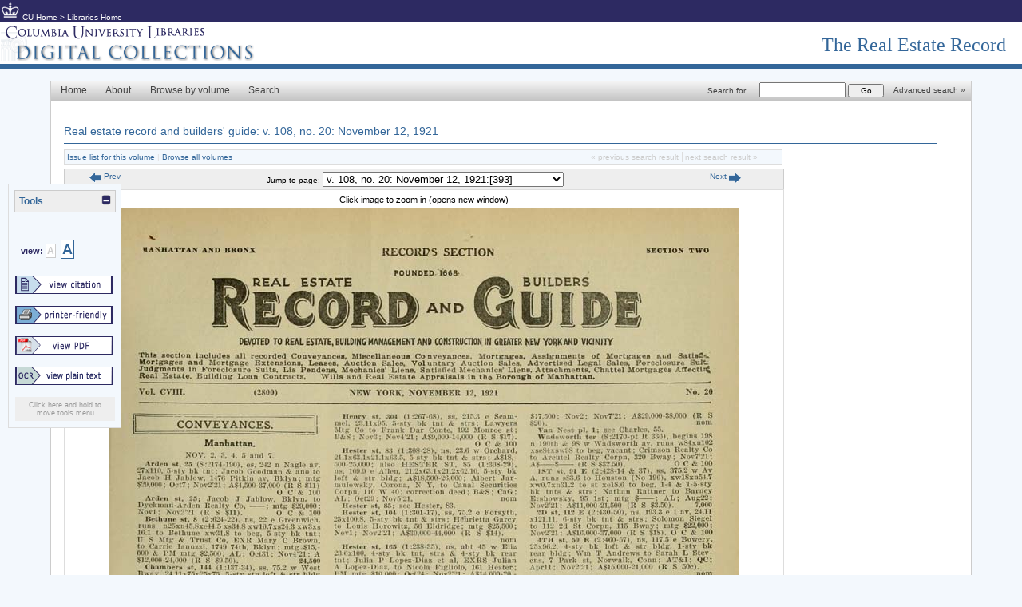

--- FILE ---
content_type: text/html; charset=UTF-8
request_url: https://rerecord.library.columbia.edu/document.php?vollist=1&vol=ldpd_7031148_068&page=ldpd_7031148_068_00000393
body_size: 21169
content:

<!DOCTYPE html PUBLIC "-//W3C//DTD XHTML 1.0 Strict//EN"
                      "http://www.w3.org/TR/xhtml1/DTD/xhtml1-strict.dtd">
<html lang="en">
<head>
  <title>The Real Estate Record: Document View: Real estate record and builders' guide: v. 108, no. 20: November 12, 1921</title>
<script type="text/javascript" language="JavaScript" src="includes/prototype-1.6.0.3.js"></script>
<script type="text/javascript" src="includes/scriptaculous-js-1.8.2/src/scriptaculous.js?load=effects"></script>
<script type="text/javascript" language="JavaScript" src="includes/menu.js"></script>
<script type="text/javascript" language="JavaScript" src="includes/func.js"></script>

<!-- Google tag (gtag.js) -->
<script async src="https://www.googletagmanager.com/gtag/js?id=G-L4JVR7R0PX"></script>
<script>
  window.dataLayer = window.dataLayer || [];
  function gtag(){dataLayer.push(arguments);}
  gtag('js', new Date());
  gtag('config', 'G-L4JVR7R0PX');
</script>

<!-- Matomo -->
<script>
  var _paq = window._paq = window._paq || [];
  /* tracker methods like "setCustomDimension" should be called before "trackPageView" */
  _paq.push(['trackPageView']);
  _paq.push(['enableLinkTracking']);
  (function() {
    var u="https://columbia-libraries.matomo.cloud/";
    _paq.push(['setTrackerUrl', u+'matomo.php']);
    _paq.push(['setSiteId', '14']);
    var d=document, g=d.createElement('script'), s=d.getElementsByTagName('script')[0];
    g.async=true; g.src='https://cdn.matomo.cloud/columbia-libraries.matomo.cloud/matomo.js'; s.parentNode.insertBefore(g,s);
  })();
</script>
<!-- End Matomo Code -->

<link rel="stylesheet" type="text/css" href="includes/rerecord.css.php" />

<meta http-equiv="Content-Type" content="text/xhtml; charset=UTF-8" />
<meta name="DC.Title" content="Columbia University Libraries: The Real Estate Record: Document View: Real estate record and builders' guide: v. 108, no. 20: November 12, 1921" />
<meta name="DC.Creator" content="Columbia University Libraries Digital Program Division" />
<meta name="DC.Subject" content="history, collections, real estate, real property, new york" />
<meta name="DC.Description" content="The Real Estate Record is a weekly report of building activity in New York City and its environs. This website contains fully digitized volumes, ranging from Volume 1 (published in 1868) to Volume 110 (published in 1922)." />
<meta name="DC.Publisher" content="Columbia University Libraries" />
<meta name="DC.Date" content="2010" />
<meta name="DC.Coverage" content="November 12, 1921" /><meta name="DC.Type" content="Text" />
<meta name="DC.Type" content="Collection" />
<meta name="DC.Type" content="Dataset" />
<meta name="DC.Type" content="Image" />
<meta name="DC.Format" content="Text/XHTML" />
<meta name="DC.Language" content="us-en" />
<script language="JavaScript" src="includes/bancha.js"></script>
<script language="JavaScript" src="includes/func.js"></script></head>
<body onload="startup();">
<a name="top"></a>
<div id="container">
<!-- ########## HEADER ########### -->
  <div align="left" style="margin:0px;background-color:#2d2a62;color:#fff;font-size:10px;border:1px solid #2d2a62;">
    <a href="http://www.columbia.edu"><img src="https://cdn.cul.columbia.edu/ldpd-toolkit/build/img/crown-bts-24x24.png" border="0" height="24" width="24" alt="crown"/></a>&nbsp;<a href="http://www.columbia.edu" style="color:#fff;text-decoration:none;">CU Home</a>&nbsp;&gt;&nbsp;<a href="http://library.columbia.edu/" style="color:#fff;text-decoration:none;">Libraries Home</a>
  </div> <!-- first header -->

  <div id="header">
    <div style="float:left;">
      <a href="http://library.columbia.edu/digital/collections.html" title="Columbia University Libraries Digital Collections"><img src="https://www1.columbia.edu/sec/cu/lweb/digital/collections/cul/texts/images/traditional_page.gif" alt="Columbia University Libraries Digital Collections" title="Columbia University Libraries Digital Collections" border="0" /></a>
    </div> <!-- div float left -->
    <div style="background-color:#fff;float:right;margin-top:15px;color:#336699;font-family:Georgia, Times, Serif; font-size:24px;padding-right:10px;margin-right:10px;">
      <a href="index.php" style="text-decoration:none;color:#336699;font-family:Georgia, Times, Serif; font-size:24px;">The Real Estate Record</a>
    </div> <!-- div collection -->
  </div> <!-- div header -->
<!-- ########## HEADER ########### -->

<!-- BEGIN LAYOUT -->
<div id="wrapper">

<div class="primary">
  <div id="menuBar">
    <ul class="level1" id="root">
      <li class="off"><a href="index.php">Home</a></li>
      <li class="off">
        <a href="about.php">About</a>
        <ul class="level2">
          <li><a href="about.php">About the Collection</a></li>
          <li><a href="feedback.php">Feedback</a></li>
        </ul>
      </li>
      <li class="off"><a href="browse.php">Browse by volume</a></li>
      <li class="off">
        <a href="search.php">Search</a>
        <ul class="level2">
          <li><a href="search.php">Advanced Search</a></li>
          <li><a href="help.php">Search Help</a></li>
        </ul>
      </li>
              <li class="advsearch">
          <a href="search.php" class="smaller">Advanced search &raquo;</a>
        </li>
        <li class="searchbox">
          <div class="searchbox">
            
<form method="get" action="/results.php" id="searchForm">
<label for="ocr_text">Search for:</label>&#160;&#160;

<input type="text" size="30" name="ocr_text" value="" />

<input type="submit" value=" Go " class="searchbutton" />
<input type="hidden" name="sort" value="score desc" />
<input type="hidden" name="operator" value="AND" />

</form>
          </div>
        </li>
          </ul>
  </div>
</div>
<div id="midwrapper">
<h2><a href="volume.php?vol=ldpd_7031148_068" style="text-decoration:none;" title="Issue list for this volume">Real estate record and builders' guide: v. 108, no. 20: November 12, 1921</a></h2>
<table width='900' style='border:1px solid #ddd; background:#f3f8fd;margin-bottom:5px;'>
  <tr>
    <td align="left" width="450" style="font-size:10px;">
            <a href="volume.php?vol=ldpd_7031148_068" style="text-decoration:none">Issue list for this volume</a> <span style="color:#ddd">|</span> <a href="browse.php" style="text-decoration:none">Browse all volumes</a>    </td>
    <td align="right" width="315" style="font-size:10px;border-right:1px solid #ddd">
              <span style="color:#ccc;">&laquo;&nbsp;previous search result&#160;</span>
          </td>
    <td align="left" style="font-size:10px">
              <span style='color:#ccc;'>next search result&nbsp;&raquo;</span>
          </td>
  </tr>
</table>
<div id="a">
  <table class="bibcit">
    <tr>
      <td align="center" class="toolsMenu">
        <table width="115" style="color:#336699;font-weight:bold;" cellpadding="0" cellspacing="0">
          <tr>
            <td width="100">Tools</td>
            <td width="15" align="right">
              <div id="menuControls" style="float:right;width:38px">
                <a id="min" href="javascript:controlMenu('minimize')"><img src="https://www1.columbia.edu/sec/cu/lweb/digital/collections/cul/texts/images/min.gif" alt="min" border="0"></img></a><a id="max" href="javascript:controlMenu('maximize')"><img src="https://www1.columbia.edu/sec/cu/lweb/digital/collections/cul/texts/images/max.gif" alt="max" border="0"></img></a>
              </div>
            </td>
          </tr>
        </table>
      </td>
    </tr>
    <tr>
      <td>
        <span style="font-size:5px;"><br></br></span>
        <div id="menu">
          <div style="padding-left:3px;padding-top:4px;padding-bottom:0px;width:116px;height:30px;background:transparent;border:1px solid transparent;color:#2d2a62;font-weight:bold;font-size:11px"><!-- div style="color:#2d2a62;font-weight:normal;font-size:11px;height:23px;background:url(https://www1.columbia.edu/sec/cu/lweb/digital/collections/cul/texts/images/blank.gif) no-repeat;padding-left:35px;padding-top:4px;"-->&#160;view: <a style="font-size:12px;text-decoration:none;border:1px solid #ccc; background:#fff;color:#ccc;padding:1px;" id="controller1" href="javascript:breakFrame('divBookImage', '1')" title="shrink image">A</a>&#160; <a style="background:#fff;font-size:18px;text-decoration:none;border:1px solid #369; padding:1px;" id="controller2" href="javascript:breakFrame('divBookImage', '2')" title="enlarge image">A</a>&#160;&#160;
          </div>

          <p><a href="javascript:openPage('https://www1.columbia.edu/sec/cu/lweb/digital/collections/cul/texts/ldpd_7031148_068/citation.html')" class="noUnderline"><img src="https://www1.columbia.edu/sec/cu/lweb/digital/collections/cul/texts/images/viewcitation.gif" alt="View Citation" border="0" /></a></p>
          <p><a id="pf" href="print.php?vol=ldpd_7031148_068&page=ldpd_7031148_068_00000393" target="_blank"><img src="https://www1.columbia.edu/sec/cu/lweb/digital/collections/cul/texts/images/printer_button.gif" alt="Printer-friendly" border="0" /></a></p>
          <p><a href="pdf_files/ldpd_7031148_068_20.pdf" target="_blank"><img src="https://www1.columbia.edu/sec/cu/lweb/digital/collections/cul/texts/images/pdf_button.gif" alt="PDF" border="0"/></a></p>
          <p>
            <div id="ocrImage"><a href="javascript:toggleLayer('divBookImage','ocrImage','ocrText','bookImage');"><img src="https://www1.columbia.edu/sec/cu/lweb/digital/collections/cul/texts/images/ocr_button.gif" alt="OCR - View plain text." border="0"/></a></div>
          </p>
          <p>
            <div id="bookImage" style="display:none;"><a href="javascript:toggleLayer('ocrText', 'bookImage', 'ocrImage','divBookImage')"><img src="https://www1.columbia.edu/sec/cu/lweb/digital/collections/cul/texts/images/pageimage.gif" alt="view page image." border="0" name="bookImage"/></a></div>
          </p>
          <div align="center" style="font-size:9px;color:#999;background:#eee;padding:5px;cursor:default;">Click here and hold to move tools menu</div>
        </div>
      </td>
    </tr>
  </table>
</div><div id="pageMenu" style="width:900px;height:auto;border:1px solid #ccc;border-bottom:transparent;overflow:auto;text-align:left;background:#eee;padding:0;margin:0">
  <div id="badPattern" style="display:none;">false</div>
  <div id="pagination" style="text-align:left;">
    <script>javascript:writePages('848', '5', '392','394','393','ldpd_7031148_068','https://www1.columbia.edu/sec/cu/lweb/digital/collections/cul/texts/', 'pagination', 'http://ldpd-solr-prod1.cul.columbia.edu:8983/solr/rere/select', '<select name="jumpPages" onchange="document.location.href=this.options[this.selectedIndex].value;"><option value="document.php?vollist=1&vol=ldpd_7031148_068&page=ldpd_7031148_068_00000001">v. 108, no. 1: July 2, 1921:[1]</option><option value="document.php?vollist=1&vol=ldpd_7031148_068&page=ldpd_7031148_068_00000002">v. 108, no. 1: July 2, 1921:2</option><option value="document.php?vollist=1&vol=ldpd_7031148_068&page=ldpd_7031148_068_00000003">v. 108, no. 1: July 2, 1921:3</option><option value="document.php?vollist=1&vol=ldpd_7031148_068&page=ldpd_7031148_068_00000004">v. 108, no. 1: July 2, 1921:4</option><option value="document.php?vollist=1&vol=ldpd_7031148_068&page=ldpd_7031148_068_00000005">v. 108, no. 1: July 2, 1921:5</option><option value="document.php?vollist=1&vol=ldpd_7031148_068&page=ldpd_7031148_068_00000006">v. 108, no. 1: July 2, 1921:6</option><option value="document.php?vollist=1&vol=ldpd_7031148_068&page=ldpd_7031148_068_00000007">v. 108, no. 1: July 2, 1921:7</option><option value="document.php?vollist=1&vol=ldpd_7031148_068&page=ldpd_7031148_068_00000008">v. 108, no. 1: July 2, 1921:8</option><option value="document.php?vollist=1&vol=ldpd_7031148_068&page=ldpd_7031148_068_00000009">v. 108, no. 1: July 2, 1921:9</option><option value="document.php?vollist=1&vol=ldpd_7031148_068&page=ldpd_7031148_068_00000010">v. 108, no. 1: July 2, 1921:10</option><option value="document.php?vollist=1&vol=ldpd_7031148_068&page=ldpd_7031148_068_00000011">v. 108, no. 1: July 2, 1921:11</option><option value="document.php?vollist=1&vol=ldpd_7031148_068&page=ldpd_7031148_068_00000012">v. 108, no. 1: July 2, 1921:12</option><option value="document.php?vollist=1&vol=ldpd_7031148_068&page=ldpd_7031148_068_00000013">v. 108, no. 1: July 2, 1921:13</option><option value="document.php?vollist=1&vol=ldpd_7031148_068&page=ldpd_7031148_068_00000014">v. 108, no. 1: July 2, 1921:14</option><option value="document.php?vollist=1&vol=ldpd_7031148_068&page=ldpd_7031148_068_00000015">v. 108, no. 1: July 2, 1921:15</option><option value="document.php?vollist=1&vol=ldpd_7031148_068&page=ldpd_7031148_068_00000016">v. 108, no. 1: July 2, 1921:16</option><option value="document.php?vollist=1&vol=ldpd_7031148_068&page=ldpd_7031148_068_00000017">v. 108, no. 2: July 9, 1921:[17]</option><option value="document.php?vollist=1&vol=ldpd_7031148_068&page=ldpd_7031148_068_00000018">v. 108, no. 2: July 9, 1921:18</option><option value="document.php?vollist=1&vol=ldpd_7031148_068&page=ldpd_7031148_068_00000019">v. 108, no. 2: July 9, 1921:19</option><option value="document.php?vollist=1&vol=ldpd_7031148_068&page=ldpd_7031148_068_00000020">v. 108, no. 2: July 9, 1921:20</option><option value="document.php?vollist=1&vol=ldpd_7031148_068&page=ldpd_7031148_068_00000021">v. 108, no. 2: July 9, 1921:21</option><option value="document.php?vollist=1&vol=ldpd_7031148_068&page=ldpd_7031148_068_00000022">v. 108, no. 2: July 9, 1921:22</option><option value="document.php?vollist=1&vol=ldpd_7031148_068&page=ldpd_7031148_068_00000023">v. 108, no. 2: July 9, 1921:23</option><option value="document.php?vollist=1&vol=ldpd_7031148_068&page=ldpd_7031148_068_00000024">v. 108, no. 2: July 9, 1921:24</option><option value="document.php?vollist=1&vol=ldpd_7031148_068&page=ldpd_7031148_068_00000025">v. 108, no. 2: July 9, 1921:25</option><option value="document.php?vollist=1&vol=ldpd_7031148_068&page=ldpd_7031148_068_00000026">v. 108, no. 2: July 9, 1921:26</option><option value="document.php?vollist=1&vol=ldpd_7031148_068&page=ldpd_7031148_068_00000027">v. 108, no. 2: July 9, 1921:27</option><option value="document.php?vollist=1&vol=ldpd_7031148_068&page=ldpd_7031148_068_00000028">v. 108, no. 2: July 9, 1921:28</option><option value="document.php?vollist=1&vol=ldpd_7031148_068&page=ldpd_7031148_068_00000029">v. 108, no. 2: July 9, 1921:29</option><option value="document.php?vollist=1&vol=ldpd_7031148_068&page=ldpd_7031148_068_00000030">v. 108, no. 2: July 9, 1921:30</option><option value="document.php?vollist=1&vol=ldpd_7031148_068&page=ldpd_7031148_068_00000031">v. 108, no. 2: July 9, 1921:31</option><option value="document.php?vollist=1&vol=ldpd_7031148_068&page=ldpd_7031148_068_00000032">v. 108, no. 2: July 9, 1921:32</option><option value="document.php?vollist=1&vol=ldpd_7031148_068&page=ldpd_7031148_068_00000033">v. 108, no. 3: July 16, 1921:[33]</option><option value="document.php?vollist=1&vol=ldpd_7031148_068&page=ldpd_7031148_068_00000034">v. 108, no. 3: July 16, 1921:34</option><option value="document.php?vollist=1&vol=ldpd_7031148_068&page=ldpd_7031148_068_00000035">v. 108, no. 3: July 16, 1921:35</option><option value="document.php?vollist=1&vol=ldpd_7031148_068&page=ldpd_7031148_068_00000036">v. 108, no. 3: July 16, 1921:36</option><option value="document.php?vollist=1&vol=ldpd_7031148_068&page=ldpd_7031148_068_00000037">v. 108, no. 3: July 16, 1921:37</option><option value="document.php?vollist=1&vol=ldpd_7031148_068&page=ldpd_7031148_068_00000038">v. 108, no. 3: July 16, 1921:38</option><option value="document.php?vollist=1&vol=ldpd_7031148_068&page=ldpd_7031148_068_00000039">v. 108, no. 3: July 16, 1921:39</option><option value="document.php?vollist=1&vol=ldpd_7031148_068&page=ldpd_7031148_068_00000040">v. 108, no. 3: July 16, 1921:40</option><option value="document.php?vollist=1&vol=ldpd_7031148_068&page=ldpd_7031148_068_00000041">v. 108, no. 3: July 16, 1921:41</option><option value="document.php?vollist=1&vol=ldpd_7031148_068&page=ldpd_7031148_068_00000042">v. 108, no. 3: July 16, 1921:42</option><option value="document.php?vollist=1&vol=ldpd_7031148_068&page=ldpd_7031148_068_00000043">v. 108, no. 3: July 16, 1921:43</option><option value="document.php?vollist=1&vol=ldpd_7031148_068&page=ldpd_7031148_068_00000044">v. 108, no. 3: July 16, 1921:44</option><option value="document.php?vollist=1&vol=ldpd_7031148_068&page=ldpd_7031148_068_00000045">v. 108, no. 3: July 16, 1921:45</option><option value="document.php?vollist=1&vol=ldpd_7031148_068&page=ldpd_7031148_068_00000046">v. 108, no. 3: July 16, 1921:46</option><option value="document.php?vollist=1&vol=ldpd_7031148_068&page=ldpd_7031148_068_00000047">v. 108, no. 3: July 16, 1921:47</option><option value="document.php?vollist=1&vol=ldpd_7031148_068&page=ldpd_7031148_068_00000048">v. 108, no. 3: July 16, 1921:48</option><option value="document.php?vollist=1&vol=ldpd_7031148_068&page=ldpd_7031148_068_00000049">v. 108, no. 3: July 16, 1921:49</option><option value="document.php?vollist=1&vol=ldpd_7031148_068&page=ldpd_7031148_068_00000050">v. 108, no. 3: July 16, 1921:50</option><option value="document.php?vollist=1&vol=ldpd_7031148_068&page=ldpd_7031148_068_00000051">v. 108, no. 3: July 16, 1921:51</option><option value="document.php?vollist=1&vol=ldpd_7031148_068&page=ldpd_7031148_068_00000052">v. 108, no. 3: July 16, 1921:52</option><option value="document.php?vollist=1&vol=ldpd_7031148_068&page=ldpd_7031148_068_00000053">v. 108, no. 3: July 16, 1921:53</option><option value="document.php?vollist=1&vol=ldpd_7031148_068&page=ldpd_7031148_068_00000054">v. 108, no. 3: July 16, 1921:54</option><option value="document.php?vollist=1&vol=ldpd_7031148_068&page=ldpd_7031148_068_00000055">v. 108, no. 3: July 16, 1921:55</option><option value="document.php?vollist=1&vol=ldpd_7031148_068&page=ldpd_7031148_068_00000056">v. 108, no. 3: July 16, 1921:56</option><option value="document.php?vollist=1&vol=ldpd_7031148_068&page=ldpd_7031148_068_00000057">v. 108, no. 3: July 16, 1921:57</option><option value="document.php?vollist=1&vol=ldpd_7031148_068&page=ldpd_7031148_068_00000058">v. 108, no. 3: July 16, 1921:58</option><option value="document.php?vollist=1&vol=ldpd_7031148_068&page=ldpd_7031148_068_00000059">v. 108, no. 3: July 16, 1921:59</option><option value="document.php?vollist=1&vol=ldpd_7031148_068&page=ldpd_7031148_068_00000060">v. 108, no. 3: July 16, 1921:60</option><option value="document.php?vollist=1&vol=ldpd_7031148_068&page=ldpd_7031148_068_00000061">v. 108, no. 3: July 16, 1921:61</option><option value="document.php?vollist=1&vol=ldpd_7031148_068&page=ldpd_7031148_068_00000062">v. 108, no. 3: July 16, 1921:62</option><option value="document.php?vollist=1&vol=ldpd_7031148_068&page=ldpd_7031148_068_00000063">v. 108, no. 3: July 16, 1921:63</option><option value="document.php?vollist=1&vol=ldpd_7031148_068&page=ldpd_7031148_068_00000064">v. 108, no. 3: July 16, 1921:64</option><option value="document.php?vollist=1&vol=ldpd_7031148_068&page=ldpd_7031148_068_00000065">v. 108, no. 4: July 23, 1921:[65]</option><option value="document.php?vollist=1&vol=ldpd_7031148_068&page=ldpd_7031148_068_00000066">v. 108, no. 4: July 23, 1921:66</option><option value="document.php?vollist=1&vol=ldpd_7031148_068&page=ldpd_7031148_068_00000067">v. 108, no. 4: July 23, 1921:67</option><option value="document.php?vollist=1&vol=ldpd_7031148_068&page=ldpd_7031148_068_00000068">v. 108, no. 4: July 23, 1921:68</option><option value="document.php?vollist=1&vol=ldpd_7031148_068&page=ldpd_7031148_068_00000069">v. 108, no. 4: July 23, 1921:69</option><option value="document.php?vollist=1&vol=ldpd_7031148_068&page=ldpd_7031148_068_00000070">v. 108, no. 4: July 23, 1921:70</option><option value="document.php?vollist=1&vol=ldpd_7031148_068&page=ldpd_7031148_068_00000071">v. 108, no. 4: July 23, 1921:71</option><option value="document.php?vollist=1&vol=ldpd_7031148_068&page=ldpd_7031148_068_00000072">v. 108, no. 4: July 23, 1921:72</option><option value="document.php?vollist=1&vol=ldpd_7031148_068&page=ldpd_7031148_068_00000073">v. 108, no. 4: July 23, 1921:73</option><option value="document.php?vollist=1&vol=ldpd_7031148_068&page=ldpd_7031148_068_00000074">v. 108, no. 4: July 23, 1921:74</option><option value="document.php?vollist=1&vol=ldpd_7031148_068&page=ldpd_7031148_068_00000075">v. 108, no. 4: July 23, 1921:75</option><option value="document.php?vollist=1&vol=ldpd_7031148_068&page=ldpd_7031148_068_00000076">v. 108, no. 4: July 23, 1921:76</option><option value="document.php?vollist=1&vol=ldpd_7031148_068&page=ldpd_7031148_068_00000077">v. 108, no. 4: July 23, 1921:77</option><option value="document.php?vollist=1&vol=ldpd_7031148_068&page=ldpd_7031148_068_00000078">v. 108, no. 4: July 23, 1921:78</option><option value="document.php?vollist=1&vol=ldpd_7031148_068&page=ldpd_7031148_068_00000079">v. 108, no. 4: July 23, 1921:79</option><option value="document.php?vollist=1&vol=ldpd_7031148_068&page=ldpd_7031148_068_00000080">v. 108, no. 4: July 23, 1921:80</option><option value="document.php?vollist=1&vol=ldpd_7031148_068&page=ldpd_7031148_068_00000081">v. 108, no. 5: July 30, 1921:[81]</option><option value="document.php?vollist=1&vol=ldpd_7031148_068&page=ldpd_7031148_068_00000082">v. 108, no. 5: July 30, 1921:82</option><option value="document.php?vollist=1&vol=ldpd_7031148_068&page=ldpd_7031148_068_00000083">v. 108, no. 5: July 30, 1921:83</option><option value="document.php?vollist=1&vol=ldpd_7031148_068&page=ldpd_7031148_068_00000084">v. 108, no. 5: July 30, 1921:84</option><option value="document.php?vollist=1&vol=ldpd_7031148_068&page=ldpd_7031148_068_00000085">v. 108, no. 5: July 30, 1921:85</option><option value="document.php?vollist=1&vol=ldpd_7031148_068&page=ldpd_7031148_068_00000086">v. 108, no. 5: July 30, 1921:86</option><option value="document.php?vollist=1&vol=ldpd_7031148_068&page=ldpd_7031148_068_00000087">v. 108, no. 5: July 30, 1921:87</option><option value="document.php?vollist=1&vol=ldpd_7031148_068&page=ldpd_7031148_068_00000088">v. 108, no. 5: July 30, 1921:88</option><option value="document.php?vollist=1&vol=ldpd_7031148_068&page=ldpd_7031148_068_00000089">v. 108, no. 5: July 30, 1921:89</option><option value="document.php?vollist=1&vol=ldpd_7031148_068&page=ldpd_7031148_068_00000090">v. 108, no. 5: July 30, 1921:90</option><option value="document.php?vollist=1&vol=ldpd_7031148_068&page=ldpd_7031148_068_00000091">v. 108, no. 5: July 30, 1921:91</option><option value="document.php?vollist=1&vol=ldpd_7031148_068&page=ldpd_7031148_068_00000092">v. 108, no. 5: July 30, 1921:92</option><option value="document.php?vollist=1&vol=ldpd_7031148_068&page=ldpd_7031148_068_00000093">v. 108, no. 5: July 30, 1921:93</option><option value="document.php?vollist=1&vol=ldpd_7031148_068&page=ldpd_7031148_068_00000094">v. 108, no. 5: July 30, 1921:94</option><option value="document.php?vollist=1&vol=ldpd_7031148_068&page=ldpd_7031148_068_00000095">v. 108, no. 5: July 30, 1921:95</option><option value="document.php?vollist=1&vol=ldpd_7031148_068&page=ldpd_7031148_068_00000096">v. 108, no. 5: July 30, 1921:96</option><option value="document.php?vollist=1&vol=ldpd_7031148_068&page=ldpd_7031148_068_00000097">v. 108, no. 6: August 6, 1921:[97]</option><option value="document.php?vollist=1&vol=ldpd_7031148_068&page=ldpd_7031148_068_00000098">v. 108, no. 6: August 6, 1921:98</option><option value="document.php?vollist=1&vol=ldpd_7031148_068&page=ldpd_7031148_068_00000099">v. 108, no. 6: August 6, 1921:99</option><option value="document.php?vollist=1&vol=ldpd_7031148_068&page=ldpd_7031148_068_00000100">v. 108, no. 6: August 6, 1921:100</option><option value="document.php?vollist=1&vol=ldpd_7031148_068&page=ldpd_7031148_068_00000101">v. 108, no. 6: August 6, 1921:101</option><option value="document.php?vollist=1&vol=ldpd_7031148_068&page=ldpd_7031148_068_00000102">v. 108, no. 6: August 6, 1921:102</option><option value="document.php?vollist=1&vol=ldpd_7031148_068&page=ldpd_7031148_068_00000103">v. 108, no. 6: August 6, 1921:103</option><option value="document.php?vollist=1&vol=ldpd_7031148_068&page=ldpd_7031148_068_00000104">v. 108, no. 6: August 6, 1921:104</option><option value="document.php?vollist=1&vol=ldpd_7031148_068&page=ldpd_7031148_068_00000105">v. 108, no. 6: August 6, 1921:105</option><option value="document.php?vollist=1&vol=ldpd_7031148_068&page=ldpd_7031148_068_00000106">v. 108, no. 6: August 6, 1921:106</option><option value="document.php?vollist=1&vol=ldpd_7031148_068&page=ldpd_7031148_068_00000107">v. 108, no. 6: August 6, 1921:107</option><option value="document.php?vollist=1&vol=ldpd_7031148_068&page=ldpd_7031148_068_00000108">v. 108, no. 6: August 6, 1921:108</option><option value="document.php?vollist=1&vol=ldpd_7031148_068&page=ldpd_7031148_068_00000109">v. 108, no. 6: August 6, 1921:109</option><option value="document.php?vollist=1&vol=ldpd_7031148_068&page=ldpd_7031148_068_00000110">v. 108, no. 6: August 6, 1921:110</option><option value="document.php?vollist=1&vol=ldpd_7031148_068&page=ldpd_7031148_068_00000111">v. 108, no. 6: August 6, 1921:111</option><option value="document.php?vollist=1&vol=ldpd_7031148_068&page=ldpd_7031148_068_00000112">v. 108, no. 6: August 6, 1921:112</option><option value="document.php?vollist=1&vol=ldpd_7031148_068&page=ldpd_7031148_068_00000113">v. 108, no. 6: August 6, 1921:113</option><option value="document.php?vollist=1&vol=ldpd_7031148_068&page=ldpd_7031148_068_00000114">v. 108, no. 6: August 6, 1921:114</option><option value="document.php?vollist=1&vol=ldpd_7031148_068&page=ldpd_7031148_068_00000115">v. 108, no. 6: August 6, 1921:115</option><option value="document.php?vollist=1&vol=ldpd_7031148_068&page=ldpd_7031148_068_00000116">v. 108, no. 6: August 6, 1921:116</option><option value="document.php?vollist=1&vol=ldpd_7031148_068&page=ldpd_7031148_068_00000117">v. 108, no. 6: August 6, 1921:117</option><option value="document.php?vollist=1&vol=ldpd_7031148_068&page=ldpd_7031148_068_00000118">v. 108, no. 6: August 6, 1921:118</option><option value="document.php?vollist=1&vol=ldpd_7031148_068&page=ldpd_7031148_068_00000119">v. 108, no. 6: August 6, 1921:119</option><option value="document.php?vollist=1&vol=ldpd_7031148_068&page=ldpd_7031148_068_00000120">v. 108, no. 6: August 6, 1921:120</option><option value="document.php?vollist=1&vol=ldpd_7031148_068&page=ldpd_7031148_068_00000121">v. 108, no. 6: August 6, 1921:121</option><option value="document.php?vollist=1&vol=ldpd_7031148_068&page=ldpd_7031148_068_00000122">v. 108, no. 6: August 6, 1921:122</option><option value="document.php?vollist=1&vol=ldpd_7031148_068&page=ldpd_7031148_068_00000123">v. 108, no. 6: August 6, 1921:123</option><option value="document.php?vollist=1&vol=ldpd_7031148_068&page=ldpd_7031148_068_00000124">v. 108, no. 6: August 6, 1921:124</option><option value="document.php?vollist=1&vol=ldpd_7031148_068&page=ldpd_7031148_068_00000125">v. 108, no. 6: August 6, 1921:125</option><option value="document.php?vollist=1&vol=ldpd_7031148_068&page=ldpd_7031148_068_00000126">v. 108, no. 6: August 6, 1921:126</option><option value="document.php?vollist=1&vol=ldpd_7031148_068&page=ldpd_7031148_068_00000127">v. 108, no. 6: August 6, 1921:127</option><option value="document.php?vollist=1&vol=ldpd_7031148_068&page=ldpd_7031148_068_00000128">v. 108, no. 6: August 6, 1921:128</option><option value="document.php?vollist=1&vol=ldpd_7031148_068&page=ldpd_7031148_068_00000129">v. 108, no. 7: August 13, 1921:[129]</option><option value="document.php?vollist=1&vol=ldpd_7031148_068&page=ldpd_7031148_068_00000130">v. 108, no. 7: August 13, 1921:130</option><option value="document.php?vollist=1&vol=ldpd_7031148_068&page=ldpd_7031148_068_00000131">v. 108, no. 7: August 13, 1921:131</option><option value="document.php?vollist=1&vol=ldpd_7031148_068&page=ldpd_7031148_068_00000132">v. 108, no. 7: August 13, 1921:132</option><option value="document.php?vollist=1&vol=ldpd_7031148_068&page=ldpd_7031148_068_00000133">v. 108, no. 7: August 13, 1921:133</option><option value="document.php?vollist=1&vol=ldpd_7031148_068&page=ldpd_7031148_068_00000134">v. 108, no. 7: August 13, 1921:134</option><option value="document.php?vollist=1&vol=ldpd_7031148_068&page=ldpd_7031148_068_00000135">v. 108, no. 7: August 13, 1921:135</option><option value="document.php?vollist=1&vol=ldpd_7031148_068&page=ldpd_7031148_068_00000136">v. 108, no. 7: August 13, 1921:136</option><option value="document.php?vollist=1&vol=ldpd_7031148_068&page=ldpd_7031148_068_00000137">v. 108, no. 7: August 13, 1921:137</option><option value="document.php?vollist=1&vol=ldpd_7031148_068&page=ldpd_7031148_068_00000138">v. 108, no. 7: August 13, 1921:138</option><option value="document.php?vollist=1&vol=ldpd_7031148_068&page=ldpd_7031148_068_00000139">v. 108, no. 7: August 13, 1921:139</option><option value="document.php?vollist=1&vol=ldpd_7031148_068&page=ldpd_7031148_068_00000140">v. 108, no. 7: August 13, 1921:140</option><option value="document.php?vollist=1&vol=ldpd_7031148_068&page=ldpd_7031148_068_00000141">v. 108, no. 7: August 13, 1921:141</option><option value="document.php?vollist=1&vol=ldpd_7031148_068&page=ldpd_7031148_068_00000142">v. 108, no. 7: August 13, 1921:142</option><option value="document.php?vollist=1&vol=ldpd_7031148_068&page=ldpd_7031148_068_00000143">v. 108, no. 7: August 13, 1921:143</option><option value="document.php?vollist=1&vol=ldpd_7031148_068&page=ldpd_7031148_068_00000144">v. 108, no. 7: August 13, 1921:144</option><option value="document.php?vollist=1&vol=ldpd_7031148_068&page=ldpd_7031148_068_00000145">v. 108, no. 7: August 13, 1921:145</option><option value="document.php?vollist=1&vol=ldpd_7031148_068&page=ldpd_7031148_068_00000146">v. 108, no. 7: August 13, 1921:146</option><option value="document.php?vollist=1&vol=ldpd_7031148_068&page=ldpd_7031148_068_00000147">v. 108, no. 7: August 13, 1921:147</option><option value="document.php?vollist=1&vol=ldpd_7031148_068&page=ldpd_7031148_068_00000148">v. 108, no. 7: August 13, 1921:148</option><option value="document.php?vollist=1&vol=ldpd_7031148_068&page=ldpd_7031148_068_00000149">v. 108, no. 7: August 13, 1921:149</option><option value="document.php?vollist=1&vol=ldpd_7031148_068&page=ldpd_7031148_068_00000150">v. 108, no. 7: August 13, 1921:150</option><option value="document.php?vollist=1&vol=ldpd_7031148_068&page=ldpd_7031148_068_00000151">v. 108, no. 7: August 13, 1921:151</option><option value="document.php?vollist=1&vol=ldpd_7031148_068&page=ldpd_7031148_068_00000152">v. 108, no. 7: August 13, 1921:152</option><option value="document.php?vollist=1&vol=ldpd_7031148_068&page=ldpd_7031148_068_00000153">v. 108, no. 7: August 13, 1921:153</option><option value="document.php?vollist=1&vol=ldpd_7031148_068&page=ldpd_7031148_068_00000154">v. 108, no. 7: August 13, 1921:154</option><option value="document.php?vollist=1&vol=ldpd_7031148_068&page=ldpd_7031148_068_00000155">v. 108, no. 7: August 13, 1921:155</option><option value="document.php?vollist=1&vol=ldpd_7031148_068&page=ldpd_7031148_068_00000156">v. 108, no. 7: August 13, 1921:156</option><option value="document.php?vollist=1&vol=ldpd_7031148_068&page=ldpd_7031148_068_00000157">v. 108, no. 7: August 13, 1921:157</option><option value="document.php?vollist=1&vol=ldpd_7031148_068&page=ldpd_7031148_068_00000158">v. 108, no. 7: August 13, 1921:158</option><option value="document.php?vollist=1&vol=ldpd_7031148_068&page=ldpd_7031148_068_00000159">v. 108, no. 7: August 13, 1921:159</option><option value="document.php?vollist=1&vol=ldpd_7031148_068&page=ldpd_7031148_068_00000160">v. 108, no. 7: August 13, 1921:160</option><option value="document.php?vollist=1&vol=ldpd_7031148_068&page=ldpd_7031148_068_00000161">v. 108, no. 8: August 20, 1921:[161]</option><option value="document.php?vollist=1&vol=ldpd_7031148_068&page=ldpd_7031148_068_00000162">v. 108, no. 8: August 20, 1921:162</option><option value="document.php?vollist=1&vol=ldpd_7031148_068&page=ldpd_7031148_068_00000163">v. 108, no. 8: August 20, 1921:[163]</option><option value="document.php?vollist=1&vol=ldpd_7031148_068&page=ldpd_7031148_068_00000164">v. 108, no. 8: August 20, 1921:164</option><option value="document.php?vollist=1&vol=ldpd_7031148_068&page=ldpd_7031148_068_00000165">v. 108, no. 8: August 20, 1921:165</option><option value="document.php?vollist=1&vol=ldpd_7031148_068&page=ldpd_7031148_068_00000166">v. 108, no. 8: August 20, 1921:166</option><option value="document.php?vollist=1&vol=ldpd_7031148_068&page=ldpd_7031148_068_00000167">v. 108, no. 8: August 20, 1921:167</option><option value="document.php?vollist=1&vol=ldpd_7031148_068&page=ldpd_7031148_068_00000168">v. 108, no. 8: August 20, 1921:168</option><option value="document.php?vollist=1&vol=ldpd_7031148_068&page=ldpd_7031148_068_00000169">v. 108, no. 8: August 20, 1921:169</option><option value="document.php?vollist=1&vol=ldpd_7031148_068&page=ldpd_7031148_068_00000170">v. 108, no. 8: August 20, 1921:170</option><option value="document.php?vollist=1&vol=ldpd_7031148_068&page=ldpd_7031148_068_00000171">v. 108, no. 8: August 20, 1921:171</option><option value="document.php?vollist=1&vol=ldpd_7031148_068&page=ldpd_7031148_068_00000172">v. 108, no. 8: August 20, 1921:172</option><option value="document.php?vollist=1&vol=ldpd_7031148_068&page=ldpd_7031148_068_00000173">v. 108, no. 8: August 20, 1921:173</option><option value="document.php?vollist=1&vol=ldpd_7031148_068&page=ldpd_7031148_068_00000174">v. 108, no. 8: August 20, 1921:174</option><option value="document.php?vollist=1&vol=ldpd_7031148_068&page=ldpd_7031148_068_00000175">v. 108, no. 8: August 20, 1921:175</option><option value="document.php?vollist=1&vol=ldpd_7031148_068&page=ldpd_7031148_068_00000176">v. 108, no. 8: August 20, 1921:176</option><option value="document.php?vollist=1&vol=ldpd_7031148_068&page=ldpd_7031148_068_00000177">v. 108, no. 8: August 20, 1921:177</option><option value="document.php?vollist=1&vol=ldpd_7031148_068&page=ldpd_7031148_068_00000178">v. 108, no. 8: August 20, 1921:178</option><option value="document.php?vollist=1&vol=ldpd_7031148_068&page=ldpd_7031148_068_00000179">v. 108, no. 8: August 20, 1921:179</option><option value="document.php?vollist=1&vol=ldpd_7031148_068&page=ldpd_7031148_068_00000180">v. 108, no. 8: August 20, 1921:180</option><option value="document.php?vollist=1&vol=ldpd_7031148_068&page=ldpd_7031148_068_00000181">v. 108, no. 8: August 20, 1921:181</option><option value="document.php?vollist=1&vol=ldpd_7031148_068&page=ldpd_7031148_068_00000182">v. 108, no. 8: August 20, 1921:182</option><option value="document.php?vollist=1&vol=ldpd_7031148_068&page=ldpd_7031148_068_00000183">v. 108, no. 8: August 20, 1921:183</option><option value="document.php?vollist=1&vol=ldpd_7031148_068&page=ldpd_7031148_068_00000184">v. 108, no. 8: August 20, 1921:184</option><option value="document.php?vollist=1&vol=ldpd_7031148_068&page=ldpd_7031148_068_00000185">v. 108, no. 8: August 20, 1921:185</option><option value="document.php?vollist=1&vol=ldpd_7031148_068&page=ldpd_7031148_068_00000186">v. 108, no. 8: August 20, 1921:186</option><option value="document.php?vollist=1&vol=ldpd_7031148_068&page=ldpd_7031148_068_00000187">v. 108, no. 8: August 20, 1921:187</option><option value="document.php?vollist=1&vol=ldpd_7031148_068&page=ldpd_7031148_068_00000188">v. 108, no. 8: August 20, 1921:188</option><option value="document.php?vollist=1&vol=ldpd_7031148_068&page=ldpd_7031148_068_00000189">v. 108, no. 8: August 20, 1921:189</option><option value="document.php?vollist=1&vol=ldpd_7031148_068&page=ldpd_7031148_068_00000190">v. 108, no. 8: August 20, 1921:190</option><option value="document.php?vollist=1&vol=ldpd_7031148_068&page=ldpd_7031148_068_00000191">v. 108, no. 8: August 20, 1921:191</option><option value="document.php?vollist=1&vol=ldpd_7031148_068&page=ldpd_7031148_068_00000192">v. 108, no. 8: August 20, 1921:192</option><option value="document.php?vollist=1&vol=ldpd_7031148_068&page=ldpd_7031148_068_00000193">v. 108, no. 9: August 27, 1921:[193]</option><option value="document.php?vollist=1&vol=ldpd_7031148_068&page=ldpd_7031148_068_00000194">v. 108, no. 9: August 27, 1921:194</option><option value="document.php?vollist=1&vol=ldpd_7031148_068&page=ldpd_7031148_068_00000195">v. 108, no. 9: August 27, 1921:195</option><option value="document.php?vollist=1&vol=ldpd_7031148_068&page=ldpd_7031148_068_00000196">v. 108, no. 9: August 27, 1921:196</option><option value="document.php?vollist=1&vol=ldpd_7031148_068&page=ldpd_7031148_068_00000197">v. 108, no. 9: August 27, 1921:197</option><option value="document.php?vollist=1&vol=ldpd_7031148_068&page=ldpd_7031148_068_00000198">v. 108, no. 9: August 27, 1921:198</option><option value="document.php?vollist=1&vol=ldpd_7031148_068&page=ldpd_7031148_068_00000199">v. 108, no. 9: August 27, 1921:199</option><option value="document.php?vollist=1&vol=ldpd_7031148_068&page=ldpd_7031148_068_00000200">v. 108, no. 9: August 27, 1921:200</option><option value="document.php?vollist=1&vol=ldpd_7031148_068&page=ldpd_7031148_068_00000201">v. 108, no. 9: August 27, 1921:201</option><option value="document.php?vollist=1&vol=ldpd_7031148_068&page=ldpd_7031148_068_00000202">v. 108, no. 9: August 27, 1921:202</option><option value="document.php?vollist=1&vol=ldpd_7031148_068&page=ldpd_7031148_068_00000203">v. 108, no. 9: August 27, 1921:203</option><option value="document.php?vollist=1&vol=ldpd_7031148_068&page=ldpd_7031148_068_00000204">v. 108, no. 9: August 27, 1921:204</option><option value="document.php?vollist=1&vol=ldpd_7031148_068&page=ldpd_7031148_068_00000205">v. 108, no. 9: August 27, 1921:205</option><option value="document.php?vollist=1&vol=ldpd_7031148_068&page=ldpd_7031148_068_00000206">v. 108, no. 9: August 27, 1921:206</option><option value="document.php?vollist=1&vol=ldpd_7031148_068&page=ldpd_7031148_068_00000207">v. 108, no. 9: August 27, 1921:207</option><option value="document.php?vollist=1&vol=ldpd_7031148_068&page=ldpd_7031148_068_00000208">v. 108, no. 9: August 27, 1921:208</option><option value="document.php?vollist=1&vol=ldpd_7031148_068&page=ldpd_7031148_068_00000209">v. 108, no. 10: September 3, 1921:[209]</option><option value="document.php?vollist=1&vol=ldpd_7031148_068&page=ldpd_7031148_068_00000210">v. 108, no. 10: September 3, 1921:210</option><option value="document.php?vollist=1&vol=ldpd_7031148_068&page=ldpd_7031148_068_00000211">v. 108, no. 10: September 3, 1921:211</option><option value="document.php?vollist=1&vol=ldpd_7031148_068&page=ldpd_7031148_068_00000212">v. 108, no. 10: September 3, 1921:212</option><option value="document.php?vollist=1&vol=ldpd_7031148_068&page=ldpd_7031148_068_00000213">v. 108, no. 10: September 3, 1921:213</option><option value="document.php?vollist=1&vol=ldpd_7031148_068&page=ldpd_7031148_068_00000214">v. 108, no. 10: September 3, 1921:214</option><option value="document.php?vollist=1&vol=ldpd_7031148_068&page=ldpd_7031148_068_00000215">v. 108, no. 10: September 3, 1921:215</option><option value="document.php?vollist=1&vol=ldpd_7031148_068&page=ldpd_7031148_068_00000216">v. 108, no. 10: September 3, 1921:216</option><option value="document.php?vollist=1&vol=ldpd_7031148_068&page=ldpd_7031148_068_00000217">v. 108, no. 10: September 3, 1921:217</option><option value="document.php?vollist=1&vol=ldpd_7031148_068&page=ldpd_7031148_068_00000218">v. 108, no. 10: September 3, 1921:218</option><option value="document.php?vollist=1&vol=ldpd_7031148_068&page=ldpd_7031148_068_00000219">v. 108, no. 10: September 3, 1921:219</option><option value="document.php?vollist=1&vol=ldpd_7031148_068&page=ldpd_7031148_068_00000220">v. 108, no. 10: September 3, 1921:220</option><option value="document.php?vollist=1&vol=ldpd_7031148_068&page=ldpd_7031148_068_00000221">v. 108, no. 10: September 3, 1921:221</option><option value="document.php?vollist=1&vol=ldpd_7031148_068&page=ldpd_7031148_068_00000222">v. 108, no. 10: September 3, 1921:222</option><option value="document.php?vollist=1&vol=ldpd_7031148_068&page=ldpd_7031148_068_00000223">v. 108, no. 10: September 3, 1921:223</option><option value="document.php?vollist=1&vol=ldpd_7031148_068&page=ldpd_7031148_068_00000224">v. 108, no. 10: September 3, 1921:224</option><option value="document.php?vollist=1&vol=ldpd_7031148_068&page=ldpd_7031148_068_00000225">v. 108, no. 11: September 10, 1921:[225]</option><option value="document.php?vollist=1&vol=ldpd_7031148_068&page=ldpd_7031148_068_00000226">v. 108, no. 11: September 10, 1921:226</option><option value="document.php?vollist=1&vol=ldpd_7031148_068&page=ldpd_7031148_068_00000227">v. 108, no. 11: September 10, 1921:227</option><option value="document.php?vollist=1&vol=ldpd_7031148_068&page=ldpd_7031148_068_00000228">v. 108, no. 11: September 10, 1921:228</option><option value="document.php?vollist=1&vol=ldpd_7031148_068&page=ldpd_7031148_068_00000229">v. 108, no. 11: September 10, 1921:229</option><option value="document.php?vollist=1&vol=ldpd_7031148_068&page=ldpd_7031148_068_00000230">v. 108, no. 11: September 10, 1921:230</option><option value="document.php?vollist=1&vol=ldpd_7031148_068&page=ldpd_7031148_068_00000231">v. 108, no. 11: September 10, 1921:231</option><option value="document.php?vollist=1&vol=ldpd_7031148_068&page=ldpd_7031148_068_00000232">v. 108, no. 11: September 10, 1921:232</option><option value="document.php?vollist=1&vol=ldpd_7031148_068&page=ldpd_7031148_068_00000233">v. 108, no. 11: September 10, 1921:233</option><option value="document.php?vollist=1&vol=ldpd_7031148_068&page=ldpd_7031148_068_00000234">v. 108, no. 11: September 10, 1921:234</option><option value="document.php?vollist=1&vol=ldpd_7031148_068&page=ldpd_7031148_068_00000235">v. 108, no. 11: September 10, 1921:235</option><option value="document.php?vollist=1&vol=ldpd_7031148_068&page=ldpd_7031148_068_00000236">v. 108, no. 11: September 10, 1921:236</option><option value="document.php?vollist=1&vol=ldpd_7031148_068&page=ldpd_7031148_068_00000237">v. 108, no. 11: September 10, 1921:237</option><option value="document.php?vollist=1&vol=ldpd_7031148_068&page=ldpd_7031148_068_00000238">v. 108, no. 11: September 10, 1921:238</option><option value="document.php?vollist=1&vol=ldpd_7031148_068&page=ldpd_7031148_068_00000239">v. 108, no. 11: September 10, 1921:239</option><option value="document.php?vollist=1&vol=ldpd_7031148_068&page=ldpd_7031148_068_00000240">v. 108, no. 11: September 10, 1921:240</option><option value="document.php?vollist=1&vol=ldpd_7031148_068&page=ldpd_7031148_068_00000241">v. 108, no. 12: September 17, 1921:[241]</option><option value="document.php?vollist=1&vol=ldpd_7031148_068&page=ldpd_7031148_068_00000242">v. 108, no. 12: September 17, 1921:242</option><option value="document.php?vollist=1&vol=ldpd_7031148_068&page=ldpd_7031148_068_00000243">v. 108, no. 12: September 17, 1921:243</option><option value="document.php?vollist=1&vol=ldpd_7031148_068&page=ldpd_7031148_068_00000244">v. 108, no. 12: September 17, 1921:244</option><option value="document.php?vollist=1&vol=ldpd_7031148_068&page=ldpd_7031148_068_00000245">v. 108, no. 12: September 17, 1921:245</option><option value="document.php?vollist=1&vol=ldpd_7031148_068&page=ldpd_7031148_068_00000246">v. 108, no. 12: September 17, 1921:246</option><option value="document.php?vollist=1&vol=ldpd_7031148_068&page=ldpd_7031148_068_00000247">v. 108, no. 12: September 17, 1921:247</option><option value="document.php?vollist=1&vol=ldpd_7031148_068&page=ldpd_7031148_068_00000248">v. 108, no. 12: September 17, 1921:248</option><option value="document.php?vollist=1&vol=ldpd_7031148_068&page=ldpd_7031148_068_00000249">v. 108, no. 12: September 17, 1921:249</option><option value="document.php?vollist=1&vol=ldpd_7031148_068&page=ldpd_7031148_068_00000250">v. 108, no. 12: September 17, 1921:250</option><option value="document.php?vollist=1&vol=ldpd_7031148_068&page=ldpd_7031148_068_00000251">v. 108, no. 12: September 17, 1921:251</option><option value="document.php?vollist=1&vol=ldpd_7031148_068&page=ldpd_7031148_068_00000252">v. 108, no. 12: September 17, 1921:252</option><option value="document.php?vollist=1&vol=ldpd_7031148_068&page=ldpd_7031148_068_00000253">v. 108, no. 12: September 17, 1921:253</option><option value="document.php?vollist=1&vol=ldpd_7031148_068&page=ldpd_7031148_068_00000254">v. 108, no. 12: September 17, 1921:254</option><option value="document.php?vollist=1&vol=ldpd_7031148_068&page=ldpd_7031148_068_00000255">v. 108, no. 12: September 17, 1921:255</option><option value="document.php?vollist=1&vol=ldpd_7031148_068&page=ldpd_7031148_068_00000256">v. 108, no. 12: September 17, 1921:256</option><option value="document.php?vollist=1&vol=ldpd_7031148_068&page=ldpd_7031148_068_00000257">v. 108, no. 13: September 24, 1921:[257]</option><option value="document.php?vollist=1&vol=ldpd_7031148_068&page=ldpd_7031148_068_00000258">v. 108, no. 13: September 24, 1921:258</option><option value="document.php?vollist=1&vol=ldpd_7031148_068&page=ldpd_7031148_068_00000259">v. 108, no. 13: September 24, 1921:259</option><option value="document.php?vollist=1&vol=ldpd_7031148_068&page=ldpd_7031148_068_00000260">v. 108, no. 13: September 24, 1921:260</option><option value="document.php?vollist=1&vol=ldpd_7031148_068&page=ldpd_7031148_068_00000261">v. 108, no. 13: September 24, 1921:261</option><option value="document.php?vollist=1&vol=ldpd_7031148_068&page=ldpd_7031148_068_00000262">v. 108, no. 13: September 24, 1921:262</option><option value="document.php?vollist=1&vol=ldpd_7031148_068&page=ldpd_7031148_068_00000263">v. 108, no. 13: September 24, 1921:263</option><option value="document.php?vollist=1&vol=ldpd_7031148_068&page=ldpd_7031148_068_00000264">v. 108, no. 13: September 24, 1921:264</option><option value="document.php?vollist=1&vol=ldpd_7031148_068&page=ldpd_7031148_068_00000265">v. 108, no. 13: September 24, 1921:265</option><option value="document.php?vollist=1&vol=ldpd_7031148_068&page=ldpd_7031148_068_00000266">v. 108, no. 13: September 24, 1921:266</option><option value="document.php?vollist=1&vol=ldpd_7031148_068&page=ldpd_7031148_068_00000267">v. 108, no. 13: September 24, 1921:267</option><option value="document.php?vollist=1&vol=ldpd_7031148_068&page=ldpd_7031148_068_00000268">v. 108, no. 13: September 24, 1921:268</option><option value="document.php?vollist=1&vol=ldpd_7031148_068&page=ldpd_7031148_068_00000269">v. 108, no. 13: September 24, 1921:269</option><option value="document.php?vollist=1&vol=ldpd_7031148_068&page=ldpd_7031148_068_00000270">v. 108, no. 13: September 24, 1921:270</option><option value="document.php?vollist=1&vol=ldpd_7031148_068&page=ldpd_7031148_068_00000271">v. 108, no. 13: September 24, 1921:271</option><option value="document.php?vollist=1&vol=ldpd_7031148_068&page=ldpd_7031148_068_00000272">v. 108, no. 13: September 24, 1921:272</option><option value="document.php?vollist=1&vol=ldpd_7031148_068&page=ldpd_7031148_068_00000273">v. 108, no. 13: September 24, 1921:273</option><option value="document.php?vollist=1&vol=ldpd_7031148_068&page=ldpd_7031148_068_00000274">v. 108, no. 13: September 24, 1921:274</option><option value="document.php?vollist=1&vol=ldpd_7031148_068&page=ldpd_7031148_068_00000275">v. 108, no. 13: September 24, 1921:275</option><option value="document.php?vollist=1&vol=ldpd_7031148_068&page=ldpd_7031148_068_00000276">v. 108, no. 13: September 24, 1921:276</option><option value="document.php?vollist=1&vol=ldpd_7031148_068&page=ldpd_7031148_068_00000277">v. 108, no. 13: September 24, 1921:277</option><option value="document.php?vollist=1&vol=ldpd_7031148_068&page=ldpd_7031148_068_00000278">v. 108, no. 13: September 24, 1921:278</option><option value="document.php?vollist=1&vol=ldpd_7031148_068&page=ldpd_7031148_068_00000279">v. 108, no. 13: September 24, 1921:279</option><option value="document.php?vollist=1&vol=ldpd_7031148_068&page=ldpd_7031148_068_00000280">v. 108, no. 13: September 24, 1921:280</option><option value="document.php?vollist=1&vol=ldpd_7031148_068&page=ldpd_7031148_068_00000281">v. 108, no. 13: September 24, 1921:281</option><option value="document.php?vollist=1&vol=ldpd_7031148_068&page=ldpd_7031148_068_00000282">v. 108, no. 13: September 24, 1921:282</option><option value="document.php?vollist=1&vol=ldpd_7031148_068&page=ldpd_7031148_068_00000283">v. 108, no. 13: September 24, 1921:283</option><option value="document.php?vollist=1&vol=ldpd_7031148_068&page=ldpd_7031148_068_00000284">v. 108, no. 13: September 24, 1921:284</option><option value="document.php?vollist=1&vol=ldpd_7031148_068&page=ldpd_7031148_068_00000285">v. 108, no. 13: September 24, 1921:285</option><option value="document.php?vollist=1&vol=ldpd_7031148_068&page=ldpd_7031148_068_00000286">v. 108, no. 13: September 24, 1921:286</option><option value="document.php?vollist=1&vol=ldpd_7031148_068&page=ldpd_7031148_068_00000287">v. 108, no. 13: September 24, 1921:287</option><option value="document.php?vollist=1&vol=ldpd_7031148_068&page=ldpd_7031148_068_00000288">v. 108, no. 13: September 24, 1921:288</option><option value="document.php?vollist=1&vol=ldpd_7031148_068&page=ldpd_7031148_068_00000289">v. 108, no. 14: October 1, 1921:[289]</option><option value="document.php?vollist=1&vol=ldpd_7031148_068&page=ldpd_7031148_068_00000290">v. 108, no. 14: October 1, 1921:290</option><option value="document.php?vollist=1&vol=ldpd_7031148_068&page=ldpd_7031148_068_00000291">v. 108, no. 14: October 1, 1921:291</option><option value="document.php?vollist=1&vol=ldpd_7031148_068&page=ldpd_7031148_068_00000292">v. 108, no. 14: October 1, 1921:292</option><option value="document.php?vollist=1&vol=ldpd_7031148_068&page=ldpd_7031148_068_00000293">v. 108, no. 14: October 1, 1921:293</option><option value="document.php?vollist=1&vol=ldpd_7031148_068&page=ldpd_7031148_068_00000294">v. 108, no. 14: October 1, 1921:294</option><option value="document.php?vollist=1&vol=ldpd_7031148_068&page=ldpd_7031148_068_00000295">v. 108, no. 14: October 1, 1921:295</option><option value="document.php?vollist=1&vol=ldpd_7031148_068&page=ldpd_7031148_068_00000296">v. 108, no. 14: October 1, 1921:296</option><option value="document.php?vollist=1&vol=ldpd_7031148_068&page=ldpd_7031148_068_00000297">v. 108, no. 14: October 1, 1921:297</option><option value="document.php?vollist=1&vol=ldpd_7031148_068&page=ldpd_7031148_068_00000298">v. 108, no. 14: October 1, 1921:298</option><option value="document.php?vollist=1&vol=ldpd_7031148_068&page=ldpd_7031148_068_00000299">v. 108, no. 14: October 1, 1921:299</option><option value="document.php?vollist=1&vol=ldpd_7031148_068&page=ldpd_7031148_068_00000300">v. 108, no. 14: October 1, 1921:300</option><option value="document.php?vollist=1&vol=ldpd_7031148_068&page=ldpd_7031148_068_00000301">v. 108, no. 14: October 1, 1921:301</option><option value="document.php?vollist=1&vol=ldpd_7031148_068&page=ldpd_7031148_068_00000302">v. 108, no. 14: October 1, 1921:302</option><option value="document.php?vollist=1&vol=ldpd_7031148_068&page=ldpd_7031148_068_00000303">v. 108, no. 14: October 1, 1921:303</option><option value="document.php?vollist=1&vol=ldpd_7031148_068&page=ldpd_7031148_068_00000304">v. 108, no. 14: October 1, 1921:304</option><option value="document.php?vollist=1&vol=ldpd_7031148_068&page=ldpd_7031148_068_00000305">v. 108, no. 14: October 1, 1921:305</option><option value="document.php?vollist=1&vol=ldpd_7031148_068&page=ldpd_7031148_068_00000306">v. 108, no. 14: October 1, 1921:306</option><option value="document.php?vollist=1&vol=ldpd_7031148_068&page=ldpd_7031148_068_00000307">v. 108, no. 14: October 1, 1921:307</option><option value="document.php?vollist=1&vol=ldpd_7031148_068&page=ldpd_7031148_068_00000308">v. 108, no. 14: October 1, 1921:308</option><option value="document.php?vollist=1&vol=ldpd_7031148_068&page=ldpd_7031148_068_00000309">v. 108, no. 14: October 1, 1921:309</option><option value="document.php?vollist=1&vol=ldpd_7031148_068&page=ldpd_7031148_068_00000310">v. 108, no. 14: October 1, 1921:310</option><option value="document.php?vollist=1&vol=ldpd_7031148_068&page=ldpd_7031148_068_00000311">v. 108, no. 14: October 1, 1921:311</option><option value="document.php?vollist=1&vol=ldpd_7031148_068&page=ldpd_7031148_068_00000312">v. 108, no. 14: October 1, 1921:312</option><option value="document.php?vollist=1&vol=ldpd_7031148_068&page=ldpd_7031148_068_00000313">v. 108, no. 15: October 8, 1921:[313]</option><option value="document.php?vollist=1&vol=ldpd_7031148_068&page=ldpd_7031148_068_00000314">v. 108, no. 15: October 8, 1921:314</option><option value="document.php?vollist=1&vol=ldpd_7031148_068&page=ldpd_7031148_068_00000315">v. 108, no. 15: October 8, 1921:315</option><option value="document.php?vollist=1&vol=ldpd_7031148_068&page=ldpd_7031148_068_00000316">v. 108, no. 15: October 8, 1921:316</option><option value="document.php?vollist=1&vol=ldpd_7031148_068&page=ldpd_7031148_068_00000317">v. 108, no. 15: October 8, 1921:317</option><option value="document.php?vollist=1&vol=ldpd_7031148_068&page=ldpd_7031148_068_00000318">v. 108, no. 15: October 8, 1921:318</option><option value="document.php?vollist=1&vol=ldpd_7031148_068&page=ldpd_7031148_068_00000319">v. 108, no. 15: October 8, 1921:319</option><option value="document.php?vollist=1&vol=ldpd_7031148_068&page=ldpd_7031148_068_00000320">v. 108, no. 15: October 8, 1921:320</option><option value="document.php?vollist=1&vol=ldpd_7031148_068&page=ldpd_7031148_068_00000321">v. 108, no. 15: October 8, 1921:321</option><option value="document.php?vollist=1&vol=ldpd_7031148_068&page=ldpd_7031148_068_00000322">v. 108, no. 15: October 8, 1921:322</option><option value="document.php?vollist=1&vol=ldpd_7031148_068&page=ldpd_7031148_068_00000323">v. 108, no. 15: October 8, 1921:323</option><option value="document.php?vollist=1&vol=ldpd_7031148_068&page=ldpd_7031148_068_00000324">v. 108, no. 15: October 8, 1921:324</option><option value="document.php?vollist=1&vol=ldpd_7031148_068&page=ldpd_7031148_068_00000325">v. 108, no. 15: October 8, 1921:325</option><option value="document.php?vollist=1&vol=ldpd_7031148_068&page=ldpd_7031148_068_00000326">v. 108, no. 15: October 8, 1921:326</option><option value="document.php?vollist=1&vol=ldpd_7031148_068&page=ldpd_7031148_068_00000327">v. 108, no. 15: October 8, 1921:327</option><option value="document.php?vollist=1&vol=ldpd_7031148_068&page=ldpd_7031148_068_00000328">v. 108, no. 15: October 8, 1921:328</option><option value="document.php?vollist=1&vol=ldpd_7031148_068&page=ldpd_7031148_068_00000329">v. 108, no. 16: October 15, 1921:[329]</option><option value="document.php?vollist=1&vol=ldpd_7031148_068&page=ldpd_7031148_068_00000330">v. 108, no. 16: October 15, 1921:330</option><option value="document.php?vollist=1&vol=ldpd_7031148_068&page=ldpd_7031148_068_00000331">v. 108, no. 16: October 15, 1921:331</option><option value="document.php?vollist=1&vol=ldpd_7031148_068&page=ldpd_7031148_068_00000332">v. 108, no. 16: October 15, 1921:332</option><option value="document.php?vollist=1&vol=ldpd_7031148_068&page=ldpd_7031148_068_00000333">v. 108, no. 16: October 15, 1921:333</option><option value="document.php?vollist=1&vol=ldpd_7031148_068&page=ldpd_7031148_068_00000334">v. 108, no. 16: October 15, 1921:334</option><option value="document.php?vollist=1&vol=ldpd_7031148_068&page=ldpd_7031148_068_00000335">v. 108, no. 16: October 15, 1921:335</option><option value="document.php?vollist=1&vol=ldpd_7031148_068&page=ldpd_7031148_068_00000336">v. 108, no. 16: October 15, 1921:336</option><option value="document.php?vollist=1&vol=ldpd_7031148_068&page=ldpd_7031148_068_00000337">v. 108, no. 16: October 15, 1921:337</option><option value="document.php?vollist=1&vol=ldpd_7031148_068&page=ldpd_7031148_068_00000338">v. 108, no. 16: October 15, 1921:338</option><option value="document.php?vollist=1&vol=ldpd_7031148_068&page=ldpd_7031148_068_00000339">v. 108, no. 16: October 15, 1921:339</option><option value="document.php?vollist=1&vol=ldpd_7031148_068&page=ldpd_7031148_068_00000340">v. 108, no. 16: October 15, 1921:340</option><option value="document.php?vollist=1&vol=ldpd_7031148_068&page=ldpd_7031148_068_00000341">v. 108, no. 16: October 15, 1921:341</option><option value="document.php?vollist=1&vol=ldpd_7031148_068&page=ldpd_7031148_068_00000342">v. 108, no. 16: October 15, 1921:342</option><option value="document.php?vollist=1&vol=ldpd_7031148_068&page=ldpd_7031148_068_00000343">v. 108, no. 16: October 15, 1921:343</option><option value="document.php?vollist=1&vol=ldpd_7031148_068&page=ldpd_7031148_068_00000344">v. 108, no. 16: October 15, 1921:344</option><option value="document.php?vollist=1&vol=ldpd_7031148_068&page=ldpd_7031148_068_00000345">v. 108, no. 17: October 22, 1921:[345]</option><option value="document.php?vollist=1&vol=ldpd_7031148_068&page=ldpd_7031148_068_00000346">v. 108, no. 17: October 22, 1921:346</option><option value="document.php?vollist=1&vol=ldpd_7031148_068&page=ldpd_7031148_068_00000347">v. 108, no. 17: October 22, 1921:347</option><option value="document.php?vollist=1&vol=ldpd_7031148_068&page=ldpd_7031148_068_00000348">v. 108, no. 17: October 22, 1921:348</option><option value="document.php?vollist=1&vol=ldpd_7031148_068&page=ldpd_7031148_068_00000349">v. 108, no. 17: October 22, 1921:349</option><option value="document.php?vollist=1&vol=ldpd_7031148_068&page=ldpd_7031148_068_00000350">v. 108, no. 17: October 22, 1921:350</option><option value="document.php?vollist=1&vol=ldpd_7031148_068&page=ldpd_7031148_068_00000351">v. 108, no. 17: October 22, 1921:351</option><option value="document.php?vollist=1&vol=ldpd_7031148_068&page=ldpd_7031148_068_00000352">v. 108, no. 17: October 22, 1921:352</option><option value="document.php?vollist=1&vol=ldpd_7031148_068&page=ldpd_7031148_068_00000353">v. 108, no. 17: October 22, 1921:353</option><option value="document.php?vollist=1&vol=ldpd_7031148_068&page=ldpd_7031148_068_00000354">v. 108, no. 17: October 22, 1921:354</option><option value="document.php?vollist=1&vol=ldpd_7031148_068&page=ldpd_7031148_068_00000355">v. 108, no. 17: October 22, 1921:355</option><option value="document.php?vollist=1&vol=ldpd_7031148_068&page=ldpd_7031148_068_00000356">v. 108, no. 17: October 22, 1921:356</option><option value="document.php?vollist=1&vol=ldpd_7031148_068&page=ldpd_7031148_068_00000357">v. 108, no. 17: October 22, 1921:357</option><option value="document.php?vollist=1&vol=ldpd_7031148_068&page=ldpd_7031148_068_00000358">v. 108, no. 17: October 22, 1921:358</option><option value="document.php?vollist=1&vol=ldpd_7031148_068&page=ldpd_7031148_068_00000359">v. 108, no. 17: October 22, 1921:359</option><option value="document.php?vollist=1&vol=ldpd_7031148_068&page=ldpd_7031148_068_00000360">v. 108, no. 17: October 22, 1921:360</option><option value="document.php?vollist=1&vol=ldpd_7031148_068&page=ldpd_7031148_068_00000361">v. 108, no. 18: October 29, 1921:[361]</option><option value="document.php?vollist=1&vol=ldpd_7031148_068&page=ldpd_7031148_068_00000362">v. 108, no. 18: October 29, 1921:362</option><option value="document.php?vollist=1&vol=ldpd_7031148_068&page=ldpd_7031148_068_00000363">v. 108, no. 18: October 29, 1921:363</option><option value="document.php?vollist=1&vol=ldpd_7031148_068&page=ldpd_7031148_068_00000364">v. 108, no. 18: October 29, 1921:364</option><option value="document.php?vollist=1&vol=ldpd_7031148_068&page=ldpd_7031148_068_00000365">v. 108, no. 18: October 29, 1921:365</option><option value="document.php?vollist=1&vol=ldpd_7031148_068&page=ldpd_7031148_068_00000366">v. 108, no. 18: October 29, 1921:366</option><option value="document.php?vollist=1&vol=ldpd_7031148_068&page=ldpd_7031148_068_00000367">v. 108, no. 18: October 29, 1921:367</option><option value="document.php?vollist=1&vol=ldpd_7031148_068&page=ldpd_7031148_068_00000368">v. 108, no. 18: October 29, 1921:368</option><option value="document.php?vollist=1&vol=ldpd_7031148_068&page=ldpd_7031148_068_00000369">v. 108, no. 18: October 29, 1921:369</option><option value="document.php?vollist=1&vol=ldpd_7031148_068&page=ldpd_7031148_068_00000370">v. 108, no. 18: October 29, 1921:370</option><option value="document.php?vollist=1&vol=ldpd_7031148_068&page=ldpd_7031148_068_00000371">v. 108, no. 18: October 29, 1921:371</option><option value="document.php?vollist=1&vol=ldpd_7031148_068&page=ldpd_7031148_068_00000372">v. 108, no. 18: October 29, 1921:372</option><option value="document.php?vollist=1&vol=ldpd_7031148_068&page=ldpd_7031148_068_00000373">v. 108, no. 18: October 29, 1921:373</option><option value="document.php?vollist=1&vol=ldpd_7031148_068&page=ldpd_7031148_068_00000374">v. 108, no. 18: October 29, 1921:374</option><option value="document.php?vollist=1&vol=ldpd_7031148_068&page=ldpd_7031148_068_00000375">v. 108, no. 18: October 29, 1921:375</option><option value="document.php?vollist=1&vol=ldpd_7031148_068&page=ldpd_7031148_068_00000376">v. 108, no. 18: October 29, 1921:376</option><option value="document.php?vollist=1&vol=ldpd_7031148_068&page=ldpd_7031148_068_00000377">v. 108, no. 19: November 5, 1921:[377]</option><option value="document.php?vollist=1&vol=ldpd_7031148_068&page=ldpd_7031148_068_00000378">v. 108, no. 19: November 5, 1921:378</option><option value="document.php?vollist=1&vol=ldpd_7031148_068&page=ldpd_7031148_068_00000379">v. 108, no. 19: November 5, 1921:379</option><option value="document.php?vollist=1&vol=ldpd_7031148_068&page=ldpd_7031148_068_00000380">v. 108, no. 19: November 5, 1921:380</option><option value="document.php?vollist=1&vol=ldpd_7031148_068&page=ldpd_7031148_068_00000381">v. 108, no. 19: November 5, 1921:381</option><option value="document.php?vollist=1&vol=ldpd_7031148_068&page=ldpd_7031148_068_00000382">v. 108, no. 19: November 5, 1921:382</option><option value="document.php?vollist=1&vol=ldpd_7031148_068&page=ldpd_7031148_068_00000383">v. 108, no. 19: November 5, 1921:383</option><option value="document.php?vollist=1&vol=ldpd_7031148_068&page=ldpd_7031148_068_00000384">v. 108, no. 19: November 5, 1921:384</option><option value="document.php?vollist=1&vol=ldpd_7031148_068&page=ldpd_7031148_068_00000385">v. 108, no. 19: November 5, 1921:385</option><option value="document.php?vollist=1&vol=ldpd_7031148_068&page=ldpd_7031148_068_00000386">v. 108, no. 19: November 5, 1921:386</option><option value="document.php?vollist=1&vol=ldpd_7031148_068&page=ldpd_7031148_068_00000387">v. 108, no. 19: November 5, 1921:387</option><option value="document.php?vollist=1&vol=ldpd_7031148_068&page=ldpd_7031148_068_00000388">v. 108, no. 19: November 5, 1921:388</option><option value="document.php?vollist=1&vol=ldpd_7031148_068&page=ldpd_7031148_068_00000389">v. 108, no. 19: November 5, 1921:389</option><option value="document.php?vollist=1&vol=ldpd_7031148_068&page=ldpd_7031148_068_00000390">v. 108, no. 19: November 5, 1921:390</option><option value="document.php?vollist=1&vol=ldpd_7031148_068&page=ldpd_7031148_068_00000391">v. 108, no. 19: November 5, 1921:391</option><option value="document.php?vollist=1&vol=ldpd_7031148_068&page=ldpd_7031148_068_00000392">v. 108, no. 19: November 5, 1921:392</option><option value="document.php?vollist=1&vol=ldpd_7031148_068&page=ldpd_7031148_068_00000393" selected="selected">v. 108, no. 20: November 12, 1921:[393]</option><option value="document.php?vollist=1&vol=ldpd_7031148_068&page=ldpd_7031148_068_00000394">v. 108, no. 20: November 12, 1921:394</option><option value="document.php?vollist=1&vol=ldpd_7031148_068&page=ldpd_7031148_068_00000395">v. 108, no. 20: November 12, 1921:395</option><option value="document.php?vollist=1&vol=ldpd_7031148_068&page=ldpd_7031148_068_00000396">v. 108, no. 20: November 12, 1921:396</option><option value="document.php?vollist=1&vol=ldpd_7031148_068&page=ldpd_7031148_068_00000397">v. 108, no. 20: November 12, 1921:397</option><option value="document.php?vollist=1&vol=ldpd_7031148_068&page=ldpd_7031148_068_00000398">v. 108, no. 20: November 12, 1921:398</option><option value="document.php?vollist=1&vol=ldpd_7031148_068&page=ldpd_7031148_068_00000399">v. 108, no. 20: November 12, 1921:399</option><option value="document.php?vollist=1&vol=ldpd_7031148_068&page=ldpd_7031148_068_00000400">v. 108, no. 20: November 12, 1921:400</option><option value="document.php?vollist=1&vol=ldpd_7031148_068&page=ldpd_7031148_068_00000401">v. 108, no. 20: November 12, 1921:401</option><option value="document.php?vollist=1&vol=ldpd_7031148_068&page=ldpd_7031148_068_00000402">v. 108, no. 20: November 12, 1921:402</option><option value="document.php?vollist=1&vol=ldpd_7031148_068&page=ldpd_7031148_068_00000403">v. 108, no. 20: November 12, 1921:403</option><option value="document.php?vollist=1&vol=ldpd_7031148_068&page=ldpd_7031148_068_00000404">v. 108, no. 20: November 12, 1921:404</option><option value="document.php?vollist=1&vol=ldpd_7031148_068&page=ldpd_7031148_068_00000405">v. 108, no. 20: November 12, 1921:405</option><option value="document.php?vollist=1&vol=ldpd_7031148_068&page=ldpd_7031148_068_00000406">v. 108, no. 20: November 12, 1921:406</option><option value="document.php?vollist=1&vol=ldpd_7031148_068&page=ldpd_7031148_068_00000407">v. 108, no. 20: November 12, 1921:407</option><option value="document.php?vollist=1&vol=ldpd_7031148_068&page=ldpd_7031148_068_00000408">v. 108, no. 20: November 12, 1921:408</option><option value="document.php?vollist=1&vol=ldpd_7031148_068&page=ldpd_7031148_068_00000409">v. 108, no. 21: November 19, 1921:[409]</option><option value="document.php?vollist=1&vol=ldpd_7031148_068&page=ldpd_7031148_068_00000410">v. 108, no. 21: November 19, 1921:410</option><option value="document.php?vollist=1&vol=ldpd_7031148_068&page=ldpd_7031148_068_00000411">v. 108, no. 21: November 19, 1921:411</option><option value="document.php?vollist=1&vol=ldpd_7031148_068&page=ldpd_7031148_068_00000412">v. 108, no. 21: November 19, 1921:412</option><option value="document.php?vollist=1&vol=ldpd_7031148_068&page=ldpd_7031148_068_00000413">v. 108, no. 21: November 19, 1921:413</option><option value="document.php?vollist=1&vol=ldpd_7031148_068&page=ldpd_7031148_068_00000414">v. 108, no. 21: November 19, 1921:414</option><option value="document.php?vollist=1&vol=ldpd_7031148_068&page=ldpd_7031148_068_00000415">v. 108, no. 21: November 19, 1921:415</option><option value="document.php?vollist=1&vol=ldpd_7031148_068&page=ldpd_7031148_068_00000416">v. 108, no. 21: November 19, 1921:410 [i.e. 416]</option><option value="document.php?vollist=1&vol=ldpd_7031148_068&page=ldpd_7031148_068_00000417">v. 108, no. 21: November 19, 1921:417</option><option value="document.php?vollist=1&vol=ldpd_7031148_068&page=ldpd_7031148_068_00000418">v. 108, no. 21: November 19, 1921:418</option><option value="document.php?vollist=1&vol=ldpd_7031148_068&page=ldpd_7031148_068_00000419">v. 108, no. 21: November 19, 1921:419</option><option value="document.php?vollist=1&vol=ldpd_7031148_068&page=ldpd_7031148_068_00000420">v. 108, no. 21: November 19, 1921:420</option><option value="document.php?vollist=1&vol=ldpd_7031148_068&page=ldpd_7031148_068_00000421">v. 108, no. 21: November 19, 1921:421</option><option value="document.php?vollist=1&vol=ldpd_7031148_068&page=ldpd_7031148_068_00000422">v. 108, no. 21: November 19, 1921:422</option><option value="document.php?vollist=1&vol=ldpd_7031148_068&page=ldpd_7031148_068_00000423">v. 108, no. 21: November 19, 1921:423</option><option value="document.php?vollist=1&vol=ldpd_7031148_068&page=ldpd_7031148_068_00000424">v. 108, no. 21: November 19, 1921:424</option><option value="document.php?vollist=1&vol=ldpd_7031148_068&page=ldpd_7031148_068_00000425">v. 108, no. 21: November 19, 1921:425</option><option value="document.php?vollist=1&vol=ldpd_7031148_068&page=ldpd_7031148_068_00000426">v. 108, no. 21: November 19, 1921:426</option><option value="document.php?vollist=1&vol=ldpd_7031148_068&page=ldpd_7031148_068_00000427">v. 108, no. 21: November 19, 1921:427</option><option value="document.php?vollist=1&vol=ldpd_7031148_068&page=ldpd_7031148_068_00000428">v. 108, no. 21: November 19, 1921:428</option><option value="document.php?vollist=1&vol=ldpd_7031148_068&page=ldpd_7031148_068_00000429">v. 108, no. 21: November 19, 1921:429</option><option value="document.php?vollist=1&vol=ldpd_7031148_068&page=ldpd_7031148_068_00000430">v. 108, no. 21: November 19, 1921:430</option><option value="document.php?vollist=1&vol=ldpd_7031148_068&page=ldpd_7031148_068_00000431">v. 108, no. 21: November 19, 1921:431</option><option value="document.php?vollist=1&vol=ldpd_7031148_068&page=ldpd_7031148_068_00000432">v. 108, no. 21: November 19, 1921:432</option><option value="document.php?vollist=1&vol=ldpd_7031148_068&page=ldpd_7031148_068_00000433">v. 108, no. 21: November 19, 1921:433</option><option value="document.php?vollist=1&vol=ldpd_7031148_068&page=ldpd_7031148_068_00000434">v. 108, no. 21: November 19, 1921:434</option><option value="document.php?vollist=1&vol=ldpd_7031148_068&page=ldpd_7031148_068_00000435">v. 108, no. 21: November 19, 1921:435</option><option value="document.php?vollist=1&vol=ldpd_7031148_068&page=ldpd_7031148_068_00000436">v. 108, no. 21: November 19, 1921:436</option><option value="document.php?vollist=1&vol=ldpd_7031148_068&page=ldpd_7031148_068_00000437">v. 108, no. 21: November 19, 1921:437</option><option value="document.php?vollist=1&vol=ldpd_7031148_068&page=ldpd_7031148_068_00000438">v. 108, no. 21: November 19, 1921:438</option><option value="document.php?vollist=1&vol=ldpd_7031148_068&page=ldpd_7031148_068_00000439">v. 108, no. 21: November 19, 1921:439</option><option value="document.php?vollist=1&vol=ldpd_7031148_068&page=ldpd_7031148_068_00000440">v. 108, no. 21: November 19, 1921:440</option><option value="document.php?vollist=1&vol=ldpd_7031148_068&page=ldpd_7031148_068_00000441">v. 108, no. 22: November 26, 1921:[441]</option><option value="document.php?vollist=1&vol=ldpd_7031148_068&page=ldpd_7031148_068_00000442">v. 108, no. 22: November 26, 1921:442</option><option value="document.php?vollist=1&vol=ldpd_7031148_068&page=ldpd_7031148_068_00000443">v. 108, no. 22: November 26, 1921:443</option><option value="document.php?vollist=1&vol=ldpd_7031148_068&page=ldpd_7031148_068_00000444">v. 108, no. 22: November 26, 1921:444</option><option value="document.php?vollist=1&vol=ldpd_7031148_068&page=ldpd_7031148_068_00000445">v. 108, no. 22: November 26, 1921:445</option><option value="document.php?vollist=1&vol=ldpd_7031148_068&page=ldpd_7031148_068_00000446">v. 108, no. 22: November 26, 1921:446</option><option value="document.php?vollist=1&vol=ldpd_7031148_068&page=ldpd_7031148_068_00000447">v. 108, no. 22: November 26, 1921:447</option><option value="document.php?vollist=1&vol=ldpd_7031148_068&page=ldpd_7031148_068_00000448">v. 108, no. 22: November 26, 1921:448</option><option value="document.php?vollist=1&vol=ldpd_7031148_068&page=ldpd_7031148_068_00000449">v. 108, no. 22: November 26, 1921:449</option><option value="document.php?vollist=1&vol=ldpd_7031148_068&page=ldpd_7031148_068_00000450">v. 108, no. 22: November 26, 1921:450</option><option value="document.php?vollist=1&vol=ldpd_7031148_068&page=ldpd_7031148_068_00000451">v. 108, no. 22: November 26, 1921:451</option><option value="document.php?vollist=1&vol=ldpd_7031148_068&page=ldpd_7031148_068_00000452">v. 108, no. 22: November 26, 1921:452</option><option value="document.php?vollist=1&vol=ldpd_7031148_068&page=ldpd_7031148_068_00000453">v. 108, no. 22: November 26, 1921:453</option><option value="document.php?vollist=1&vol=ldpd_7031148_068&page=ldpd_7031148_068_00000454">v. 108, no. 22: November 26, 1921:454</option><option value="document.php?vollist=1&vol=ldpd_7031148_068&page=ldpd_7031148_068_00000455">v. 108, no. 22: November 26, 1921:455</option><option value="document.php?vollist=1&vol=ldpd_7031148_068&page=ldpd_7031148_068_00000456">v. 108, no. 22: November 26, 1921:456</option><option value="document.php?vollist=1&vol=ldpd_7031148_068&page=ldpd_7031148_068_00000457">v. 108, no. 23: December 3, 1921:[457]</option><option value="document.php?vollist=1&vol=ldpd_7031148_068&page=ldpd_7031148_068_00000458">v. 108, no. 23: December 3, 1921:458</option><option value="document.php?vollist=1&vol=ldpd_7031148_068&page=ldpd_7031148_068_00000459">v. 108, no. 23: December 3, 1921:459</option><option value="document.php?vollist=1&vol=ldpd_7031148_068&page=ldpd_7031148_068_00000460">v. 108, no. 23: December 3, 1921:460</option><option value="document.php?vollist=1&vol=ldpd_7031148_068&page=ldpd_7031148_068_00000461">v. 108, no. 23: December 3, 1921:461</option><option value="document.php?vollist=1&vol=ldpd_7031148_068&page=ldpd_7031148_068_00000462">v. 108, no. 23: December 3, 1921:462</option><option value="document.php?vollist=1&vol=ldpd_7031148_068&page=ldpd_7031148_068_00000463">v. 108, no. 23: December 3, 1921:463</option><option value="document.php?vollist=1&vol=ldpd_7031148_068&page=ldpd_7031148_068_00000464">v. 108, no. 23: December 3, 1921:464</option><option value="document.php?vollist=1&vol=ldpd_7031148_068&page=ldpd_7031148_068_00000465">v. 108, no. 23: December 3, 1921:465</option><option value="document.php?vollist=1&vol=ldpd_7031148_068&page=ldpd_7031148_068_00000466">v. 108, no. 23: December 3, 1921:466</option><option value="document.php?vollist=1&vol=ldpd_7031148_068&page=ldpd_7031148_068_00000467">v. 108, no. 23: December 3, 1921:467</option><option value="document.php?vollist=1&vol=ldpd_7031148_068&page=ldpd_7031148_068_00000468">v. 108, no. 23: December 3, 1921:468</option><option value="document.php?vollist=1&vol=ldpd_7031148_068&page=ldpd_7031148_068_00000469">v. 108, no. 23: December 3, 1921:469</option><option value="document.php?vollist=1&vol=ldpd_7031148_068&page=ldpd_7031148_068_00000470">v. 108, no. 23: December 3, 1921:470</option><option value="document.php?vollist=1&vol=ldpd_7031148_068&page=ldpd_7031148_068_00000471">v. 108, no. 23: December 3, 1921:471</option><option value="document.php?vollist=1&vol=ldpd_7031148_068&page=ldpd_7031148_068_00000472">v. 108, no. 23: December 3, 1921:472</option><option value="document.php?vollist=1&vol=ldpd_7031148_068&page=ldpd_7031148_068_00000473">v. 108, no. 24: December 10, 1921:[473]</option><option value="document.php?vollist=1&vol=ldpd_7031148_068&page=ldpd_7031148_068_00000474">v. 108, no. 24: December 10, 1921:474</option><option value="document.php?vollist=1&vol=ldpd_7031148_068&page=ldpd_7031148_068_00000475">v. 108, no. 24: December 10, 1921:475</option><option value="document.php?vollist=1&vol=ldpd_7031148_068&page=ldpd_7031148_068_00000476">v. 108, no. 24: December 10, 1921:476</option><option value="document.php?vollist=1&vol=ldpd_7031148_068&page=ldpd_7031148_068_00000477">v. 108, no. 24: December 10, 1921:477</option><option value="document.php?vollist=1&vol=ldpd_7031148_068&page=ldpd_7031148_068_00000478">v. 108, no. 24: December 10, 1921:478</option><option value="document.php?vollist=1&vol=ldpd_7031148_068&page=ldpd_7031148_068_00000479">v. 108, no. 24: December 10, 1921:479</option><option value="document.php?vollist=1&vol=ldpd_7031148_068&page=ldpd_7031148_068_00000480">v. 108, no. 24: December 10, 1921:480</option><option value="document.php?vollist=1&vol=ldpd_7031148_068&page=ldpd_7031148_068_00000481">v. 108, no. 24: December 10, 1921:481</option><option value="document.php?vollist=1&vol=ldpd_7031148_068&page=ldpd_7031148_068_00000482">v. 108, no. 24: December 10, 1921:482</option><option value="document.php?vollist=1&vol=ldpd_7031148_068&page=ldpd_7031148_068_00000483">v. 108, no. 24: December 10, 1921:483</option><option value="document.php?vollist=1&vol=ldpd_7031148_068&page=ldpd_7031148_068_00000484">v. 108, no. 24: December 10, 1921:484</option><option value="document.php?vollist=1&vol=ldpd_7031148_068&page=ldpd_7031148_068_00000485">v. 108, no. 24: December 10, 1921:485</option><option value="document.php?vollist=1&vol=ldpd_7031148_068&page=ldpd_7031148_068_00000486">v. 108, no. 24: December 10, 1921:486</option><option value="document.php?vollist=1&vol=ldpd_7031148_068&page=ldpd_7031148_068_00000487">v. 108, no. 24: December 10, 1921:487</option><option value="document.php?vollist=1&vol=ldpd_7031148_068&page=ldpd_7031148_068_00000488">v. 108, no. 24: December 10, 1921:488</option><option value="document.php?vollist=1&vol=ldpd_7031148_068&page=ldpd_7031148_068_00000489">v. 108, no. 24: December 10, 1921:489</option><option value="document.php?vollist=1&vol=ldpd_7031148_068&page=ldpd_7031148_068_00000490">v. 108, no. 24: December 10, 1921:490</option><option value="document.php?vollist=1&vol=ldpd_7031148_068&page=ldpd_7031148_068_00000491">v. 108, no. 24: December 10, 1921:491</option><option value="document.php?vollist=1&vol=ldpd_7031148_068&page=ldpd_7031148_068_00000492">v. 108, no. 24: December 10, 1921:492</option><option value="document.php?vollist=1&vol=ldpd_7031148_068&page=ldpd_7031148_068_00000493">v. 108, no. 24: December 10, 1921:493</option><option value="document.php?vollist=1&vol=ldpd_7031148_068&page=ldpd_7031148_068_00000494">v. 108, no. 24: December 10, 1921:494</option><option value="document.php?vollist=1&vol=ldpd_7031148_068&page=ldpd_7031148_068_00000495">v. 108, no. 24: December 10, 1921:495</option><option value="document.php?vollist=1&vol=ldpd_7031148_068&page=ldpd_7031148_068_00000496">v. 108, no. 24: December 10, 1921:496</option><option value="document.php?vollist=1&vol=ldpd_7031148_068&page=ldpd_7031148_068_00000497">v. 108, no. 24: December 10, 1921:497</option><option value="document.php?vollist=1&vol=ldpd_7031148_068&page=ldpd_7031148_068_00000498">v. 108, no. 24: December 10, 1921:498</option><option value="document.php?vollist=1&vol=ldpd_7031148_068&page=ldpd_7031148_068_00000499">v. 108, no. 24: December 10, 1921:499</option><option value="document.php?vollist=1&vol=ldpd_7031148_068&page=ldpd_7031148_068_00000500">v. 108, no. 24: December 10, 1921:500</option><option value="document.php?vollist=1&vol=ldpd_7031148_068&page=ldpd_7031148_068_00000501">v. 108, no. 24: December 10, 1921:501</option><option value="document.php?vollist=1&vol=ldpd_7031148_068&page=ldpd_7031148_068_00000502">v. 108, no. 24: December 10, 1921:502</option><option value="document.php?vollist=1&vol=ldpd_7031148_068&page=ldpd_7031148_068_00000503">v. 108, no. 24: December 10, 1921:503</option><option value="document.php?vollist=1&vol=ldpd_7031148_068&page=ldpd_7031148_068_00000504">v. 108, no. 24: December 10, 1921:504</option><option value="document.php?vollist=1&vol=ldpd_7031148_068&page=ldpd_7031148_068_00000505">v. 108, no. 25: December 17, 1921:[505]</option><option value="document.php?vollist=1&vol=ldpd_7031148_068&page=ldpd_7031148_068_00000506">v. 108, no. 25: December 17, 1921:506</option><option value="document.php?vollist=1&vol=ldpd_7031148_068&page=ldpd_7031148_068_00000507">v. 108, no. 25: December 17, 1921:507</option><option value="document.php?vollist=1&vol=ldpd_7031148_068&page=ldpd_7031148_068_00000508">v. 108, no. 25: December 17, 1921:508</option><option value="document.php?vollist=1&vol=ldpd_7031148_068&page=ldpd_7031148_068_00000509">v. 108, no. 25: December 17, 1921:509</option><option value="document.php?vollist=1&vol=ldpd_7031148_068&page=ldpd_7031148_068_00000510">v. 108, no. 25: December 17, 1921:510</option><option value="document.php?vollist=1&vol=ldpd_7031148_068&page=ldpd_7031148_068_00000511">v. 108, no. 25: December 17, 1921:511</option><option value="document.php?vollist=1&vol=ldpd_7031148_068&page=ldpd_7031148_068_00000512">v. 108, no. 25: December 17, 1921:512</option><option value="document.php?vollist=1&vol=ldpd_7031148_068&page=ldpd_7031148_068_00000513">v. 108, no. 25: December 17, 1921:513</option><option value="document.php?vollist=1&vol=ldpd_7031148_068&page=ldpd_7031148_068_00000514">v. 108, no. 25: December 17, 1921:514</option><option value="document.php?vollist=1&vol=ldpd_7031148_068&page=ldpd_7031148_068_00000515">v. 108, no. 25: December 17, 1921:515</option><option value="document.php?vollist=1&vol=ldpd_7031148_068&page=ldpd_7031148_068_00000516">v. 108, no. 25: December 17, 1921:516</option><option value="document.php?vollist=1&vol=ldpd_7031148_068&page=ldpd_7031148_068_00000517">v. 108, no. 25: December 17, 1921:517</option><option value="document.php?vollist=1&vol=ldpd_7031148_068&page=ldpd_7031148_068_00000518">v. 108, no. 25: December 17, 1921:518</option><option value="document.php?vollist=1&vol=ldpd_7031148_068&page=ldpd_7031148_068_00000519">v. 108, no. 25: December 17, 1921:519</option><option value="document.php?vollist=1&vol=ldpd_7031148_068&page=ldpd_7031148_068_00000520">v. 108, no. 25: December 17, 1921:520</option><option value="document.php?vollist=1&vol=ldpd_7031148_068&page=ldpd_7031148_068_00000521">v. 108, no. 26: December 24, 1921:[521]</option><option value="document.php?vollist=1&vol=ldpd_7031148_068&page=ldpd_7031148_068_00000522">v. 108, no. 26: December 24, 1921:522</option><option value="document.php?vollist=1&vol=ldpd_7031148_068&page=ldpd_7031148_068_00000523">v. 108, no. 26: December 24, 1921:523</option><option value="document.php?vollist=1&vol=ldpd_7031148_068&page=ldpd_7031148_068_00000524">v. 108, no. 26: December 24, 1921:524</option><option value="document.php?vollist=1&vol=ldpd_7031148_068&page=ldpd_7031148_068_00000525">v. 108, no. 26: December 24, 1921:525</option><option value="document.php?vollist=1&vol=ldpd_7031148_068&page=ldpd_7031148_068_00000526">v. 108, no. 26: December 24, 1921:526</option><option value="document.php?vollist=1&vol=ldpd_7031148_068&page=ldpd_7031148_068_00000527">v. 108, no. 26: December 24, 1921:527</option><option value="document.php?vollist=1&vol=ldpd_7031148_068&page=ldpd_7031148_068_00000528">v. 108, no. 26: December 24, 1921:528</option><option value="document.php?vollist=1&vol=ldpd_7031148_068&page=ldpd_7031148_068_00000529">v. 108, no. 26: December 24, 1921:529</option><option value="document.php?vollist=1&vol=ldpd_7031148_068&page=ldpd_7031148_068_00000530">v. 108, no. 26: December 24, 1921:530</option><option value="document.php?vollist=1&vol=ldpd_7031148_068&page=ldpd_7031148_068_00000531">v. 108, no. 26: December 24, 1921:531</option><option value="document.php?vollist=1&vol=ldpd_7031148_068&page=ldpd_7031148_068_00000532">v. 108, no. 26: December 24, 1921:532</option><option value="document.php?vollist=1&vol=ldpd_7031148_068&page=ldpd_7031148_068_00000533">v. 108, no. 26: December 24, 1921:533</option><option value="document.php?vollist=1&vol=ldpd_7031148_068&page=ldpd_7031148_068_00000534">v. 108, no. 26: December 24, 1921:534</option><option value="document.php?vollist=1&vol=ldpd_7031148_068&page=ldpd_7031148_068_00000535">v. 108, no. 26: December 24, 1921:535</option><option value="document.php?vollist=1&vol=ldpd_7031148_068&page=ldpd_7031148_068_00000536">v. 108, no. 26: December 24, 1921:536</option><option value="document.php?vollist=1&vol=ldpd_7031148_068&page=ldpd_7031148_068_00000537">v. 108, no. 27: December 31, 1921:[537]</option><option value="document.php?vollist=1&vol=ldpd_7031148_068&page=ldpd_7031148_068_00000538">v. 108, no. 27: December 31, 1921:538</option><option value="document.php?vollist=1&vol=ldpd_7031148_068&page=ldpd_7031148_068_00000539">v. 108, no. 27: December 31, 1921:539</option><option value="document.php?vollist=1&vol=ldpd_7031148_068&page=ldpd_7031148_068_00000540">v. 108, no. 27: December 31, 1921:540</option><option value="document.php?vollist=1&vol=ldpd_7031148_068&page=ldpd_7031148_068_00000541">v. 108, no. 27: December 31, 1921:541</option><option value="document.php?vollist=1&vol=ldpd_7031148_068&page=ldpd_7031148_068_00000542">v. 108, no. 27: December 31, 1921:542</option><option value="document.php?vollist=1&vol=ldpd_7031148_068&page=ldpd_7031148_068_00000543">v. 108, no. 27: December 31, 1921:543</option><option value="document.php?vollist=1&vol=ldpd_7031148_068&page=ldpd_7031148_068_00000544">v. 108, no. 27: December 31, 1921:544</option><option value="document.php?vollist=1&vol=ldpd_7031148_068&page=ldpd_7031148_068_00000545">v. 108, no. 27: December 31, 1921:545</option><option value="document.php?vollist=1&vol=ldpd_7031148_068&page=ldpd_7031148_068_00000546">v. 108, no. 27: December 31, 1921:546</option><option value="document.php?vollist=1&vol=ldpd_7031148_068&page=ldpd_7031148_068_00000547">v. 108, no. 27: December 31, 1921:547</option><option value="document.php?vollist=1&vol=ldpd_7031148_068&page=ldpd_7031148_068_00000548">v. 108, no. 27: December 31, 1921:548</option><option value="document.php?vollist=1&vol=ldpd_7031148_068&page=ldpd_7031148_068_00000549">v. 108, no. 27: December 31, 1921:549</option><option value="document.php?vollist=1&vol=ldpd_7031148_068&page=ldpd_7031148_068_00000550">v. 108, no. 27: December 31, 1921:550</option><option value="document.php?vollist=1&vol=ldpd_7031148_068&page=ldpd_7031148_068_00000551">v. 108, no. 27: December 31, 1921:551</option><option value="document.php?vollist=1&vol=ldpd_7031148_068&page=ldpd_7031148_068_00000552">v. 108, no. 27: December 31, 1921:552</option></select>','false')</script>  </div>
</div>
<div id="divBookImage" style="float:left;min-width:900px;text-align:left;background:transparent;border:1px solid #ddd;padding-top:2px;padding-bottom:2px;text-align:center;">
  <p style="padding:3px 0;margin:0;"><span class="captions" style="color:#000;">Click image to zoom in (opens new window)</span></p>
  <a id="imgHref" href="javascript:openPage('zoom.php?image=https://www1.columbia.edu/sec/cu/lweb/digital/collections/cul/texts/ldpd_7031148_068/gallery/images/ldpd_7031148_068_00000393.jpg&vol=ldpd_7031148_068&page=ldpd_7031148_068_00000393')" title="Click image to zoom in (opens new window)">
    <img border="0" style="border:1px solid #999" id="imgBookImage" src="https://www1.columbia.edu/sec/cu/lweb/digital/collections/cul/texts/ldpd_7031148_068/gallery/images/ldpd_7031148_068_00000393.jpg" alt="Real Estate Record page image for page ldpd_7031148_068_00000393"/>
  </a>
  <br /><span style="color:#000"class="captions">Click image to zoom in (opens new window)</span>
</div>
<div id="ocrText" class="ocrText" style="padding-left:15px;border:1px solid #ccc;width:900px;height:auto;overflow:auto;display:none;">
  <div style="border:1px solid #ddd; background:#f3f8fd;padding:5px;margin:10px;width:500px;">Please note: this text may be incomplete.  For more information about this OCR, view <a href="javascript:openPage('/text.php')">About OCR text</a>.</div>
  <div id="ocrWindow" style="width:500px;float:left;">
    <pre>



MANHATTAN AND BRONX





RECORFS SECTION





SUCTION  TWO





REAL   ESTATE





FOUNDED. l.&laquo;68r







AND





^%    BUILDERS

Qum







DEVOTED TO REAL ESTATE, BUILDING MANAGEMENT AND CONSTRUCTION IN GREATER NEW YORKAND VICINITY

This section Includes ail recorded Conveyances, MlBcellaneous Conveyances, Mortgages, Assignments ot Mortgages aud SattaS^
Mortgages and Mortgage Extensions, Leases, Auction Sales. Voluntary Auction Sales, Advertised Legal Salc-j, Foreclosure Suit
Judgments in Foreclosure Suits, Lis Pendens. M'ichanlcs' Liens. Satisfied Mechanics' Liens, Attachments. Chattel Mortgages Affectli^
Real Estate. Building Loan Contracts,       AVlIls and Real Estate Appraisals In the Borough of Manhattan.





Vol. CVIII.





(2800)





NEW YORK, NOVEMBER 12,  1921





No. 20





CONVEYANCES.





Manhattan.

NOV.  2, 3, 4, 5 and 7.

Arden st. 25 (8:2174-190), es, 242 n Nagle av,
27x110, 5-sly bk tut; Jacoli Goodraan &amp; auo lo
J.acob H Jablow, 1476 Pitkin av, Bklvn; ratg
$29,009; Oct7; Nov2'21; A$4,S90-37,000 (E S .fill

O  C &amp;  190

Arden   st,   25;   Jacob   J   Jablow,   Bklyu.   to

Dyckraail-Arden Realty Co, ■-----; mtg $29,000;

Novl;   Nov2'21   (R   S  $11).                O   C   &amp;  100

Bethune st, 8 (2:624-22), ns, 22 e Greenwich,
rnns n2Sxn4S.8xe44.5 xs34.8 xwl0.7xs24.3 xwSxs
16.1 to Bethune xwSl.S to beg. S-sty bk tnt;
U S Mtg &amp; Trust Co, EXR Mary C Brown,
to Carrie lanuzzi, 1749 74th, Bklvn; mtg .$15,-
009 &amp; PM mtg $2,500; AL; Octsi; Nov4'21; A
$12,009-24.000   IR   S   .$9..S01.                             24.509

Ch.ambers st. 144 (1:137-34). ss. 75.2 w West
Bway, 24.11x73x25x75, 5-sty stn loft &amp; sir bldg
Central Union Trust Co of N Y to Central
Union Trust Co of N Y, 80 Bway, TRSTE G
Mead Tooker; B&amp;S; CaG; Novl; Nov2'2l; A
$36,000-.S3.000   tR   S .$1).                                    nom

Chambers st. 144; Central Union Trust Co,
TRSTE G Mead Tooker, to Gertrude Carney.
839 E  19, Bklyn;  Novl;  Nov2'21   (R  S $S3.59).

53,699

Charles st, 55. or Van Nest pi, 1 (2:621-61),
nwc 4th, 20x79.4x20x79.3, 3-sty &amp; b bk dwg;
Elena E Goodale &amp; ano to Wra E MnihoIIand.
42 7 av: mtg .$10,000 &amp; PM mtg $6,000; AL;
Oct26;   Nov2'21;  A$12,n00-lS,000   (R   S  $12.50).

O C &amp; 190

CUnton st, 30-S2 (2:3S0-.38-39), nec Stantou
(Nos 170-4), 50.6x7S, 2-5-stv bk tuts &amp; strs;
Bertha Eichler, Bklvn, to Benj Leschtz, 208
Delancey: mtg $74.155668; Ocl2i; Nov2'21; A
$43,000-68,500   (R   S   $16.30),               O   C  &amp;   100

Clinton st, 210:  see Henrv, 208.

Elizabeth st. 84-6 (1:2.39-8-9), es, 180.5 s
Grand, runs e89.11xsl2.10xs36.7xw78.11 to st,
xn49.S lo beg. 2-6-sty bk tnts &amp; strs; Barnet
Michalover, Bklyn, et al. to Antonio, wife of,
&amp; Mariangela Cacciola, 52 Oak; mtg $47,000;
two PM ratgs, each .$9,.S90: AL; OctSl; Nov2
'21; A.1!S2.0O0-70,000 (R  S .$29).            O C &amp; 100

Ellwood st, 198;  see Bwav, 4640-48.

Forsyth st. 39 Ss SOy. (1:302-27), ws, 92.8 n
Canal, 32.9x100, S-sty bk stable; 39 &amp; 39V. For&not;
syth St Co to Hillie Rosenbloom, 136 South
Olh, Bklyn: ratg .$2.8.000; Novl; Nov2'21; A$23,-
000-38.000  (R  S $1S.:30).                         O C &amp; 100

Frankfort st, 25 (1:103-12), 83, 67.1 e Will&not;
iam, runs swi;8.11xe20.11xneC8.10 to st xw21.10
to beg, 4-sty bk tnt &amp; strs; Wm Johusou to
M'm Johnson &amp; Louise, his wife, tenants by
entirety, 22 Rose; B&amp;S; Nov2'21; A$20,000-2S,-
500  (R S SOc).                                                     nom

Grand st, 50-2 (2:470-81). nwc West Broad&not;
way (Nos 3.38-42), 28x60; with all title to strip
0.4x69 on w, 5-sty bk tnt &amp; strs; Howard A
Rayraond to Carneval Re:iltv Corpn, 99 Mur&not;
ray ; mtg .$'20,000; Novl; Nov3'21; A$1S,000-2S,-
500  (R  S  $5.:-|0).                                     O  C &amp;  100

Grand st. 50 Si 52 (2:476-81). nwc W Bwav
(Nos 3:&raquo;-42). 28x09, S-stv lik tnt &amp; strs; Fredk
I. Mandel, Chicago, III. &amp; ano, TRSTES under
trust deed, to How-ard A Raymond, 758 West
End av: Ocl22; Nov2'21; A$15,000-23,500 (R S
$22).                                                                    22,000

Henry st, 298 (1:269-83), sec Clinton (No
219). 199x23.9. 6 sty bk tut &amp; sirs; Frieda
Surut to Sam! Glaser, S.SS E 4; mlg $46..S09;
PM mtg .$3.S90; Nov2; Nov3'21; A$26,000-.SO,.
000  (R S $10).                                         O C &amp; 100

Henry st, 261 (1:287-0), ns, abt 120 o Mont&not;
gomery, 24x91.2x24x92.9, 6-stv hk tnt &amp; strs;
Alfred Jaretzki &amp; ano, EXRS &amp; TRSTES
Morris Green, to Pauline Goldflsher, 99 Sher&not;
iff: ralg .$31,900; OctSl; Nov2'21; A$13,00O-.3O,-
000  (R S .$1).                                                      1,000

Henry st. 261: Pauline Goldflsher to Sophie
Berlin, .S:!3 E 16; ratg .$29,090; Novl; Nov2':;l
(E S .$4).                                                   O C &amp; 100





Henry st. 304 (1:267-68), ss, 215.3 e Scam&not;
mel, 2:5.11x93, S-sty bk tnt &amp; strs; Lawyers
.Mtg Co to Frank Dar Conte. 192 Monroe st;
B&amp;S; NovS; Nov4'21; A$9,000-14,090 (E S $17).

O C &amp; 100

Hester st. 83 (1:308-28). ns. 23.6 w Orchard,
21.1x63.1x21.1x93.3. S-sty bk tnt &amp; strs; A$18,-
.-|99-2.5.000; also HESTER ST, 85 (l:.308-29),
ns. 199.9 e Allen, 21.2x63.1x21.'2x02.19, S-sty bk
loft &amp; str bldg; A$18,SOO-20,000; Albert Jar-
mnlowsky. Corona, N Y, to Canal Securities
Corpn, 110 W 40; correction deed; B&amp;S; CaG;
AL; Oct29; Nov5'21.                                          nom

Hester st, 85; see Hester, 83.

Hester st. 194 (1:301-17), ss, 75.2 e Forsyth,
23x190.8, 3-sty bk tut &amp; strs; HiJuriella Garcy
to Louis Horowitz, .S6 Eldridge; ratg $23,300;
Novl;   Nov2'21;  A$.30,000-44,900   (R   S  $14).

nora

Hester st. 165 (1:238-35), ns, abt 45 w Eliz
23.6x100, 4-sty bk tnt, sirs &amp; 4-sly bk rear
till; Julia P Lopez-Diaz et al, BXRS .Julian
A Lopez-Di:iz, lo Nicola Figliolo, 101 Hester;
I'M ratg .$19,900; Oct24; Nov2'21; A$14,000--20.-
009  (R  S .$17).                                                  17.000

Houston St. 196 E: see 1st, 91 E.

Isham st, cs, at sws 211th: See 211th W, sws,
at es Islniiu.

Islian\ st, sec Vermilyea av; see Vermilyea
av,   sec   Isham.

Lewis St. S8-90 (2:.329-43), es, 100 s Stanton,
43x100, O-sty bk tnt &amp; strs; Nathan Levy,
Lakewood, N J, lo Estelle Goldsmith, 251 W
98; mtg .$40,009; OctlS; Nov3'21; A$16,000-48,-
000 (R   S $10).                                       O C &amp; 190

Market st. :t2 (1:275-23), es, 89 s Henry, 22.2
x.80.7x22.1x86.7, 2-sty bk tnt; Wm Hawes, New
Bedford, Mass, et al, to .Mollie Goldstein, 530
E 88; NovS; Nov5'21; A$ll,000-12,509 (R S $8).

nora

Monroe st, 254 (1:261-47), ss, 250 w Jackson,
25xVl. Iilk. 6-sty bk tnt &amp; strs; Estate Hold&not;
ing Corpn to Morris &amp; Lonis Kaufman, 234
Monroe; mlg $22,009; PM mtg $6,000; Oct29;
Nov3'21 :   A$12.00O-28,300   (R   S   $11).           1,090

Moyhin pi. 59-71;  see  Bwav, 3160-4.

Murray st. 16.3-5 (1:131-24), ns, abt 115 e
West, 49x92.9, 3-sty bk loft bldg; Herbert M
Gesner, Easton, Pa, et al lo Herraan Kornah-
reiis, Inc, 111 Murray; B&amp;S; CaG; NovS; Nov
7'21;   A$;i,8.00()-43,09O   (R   S  $38i.                    nom

Orcliard st, 185 (2:417-62), WS, 17S.7 u Stan&not;
ton. 23.2x87.6. 6-sty bk tnt &amp; strs; Gruen
Holding Co to Jacob Seiden, Spring Valley,
N Y; ralg .$23,500; Nov2; Nov7'21; A$15,900-
2K.00O  (R S $8).                                      O C &amp; 100

Park Terrace W (8:2243-389), ws, 191.S s
2I.S(h. .39x100, vacant; Palk Corcoran to Coran
Holding Co, Arrowhead Inn, West 177th &amp;
Haven av; Octl; NovS'21; A$6,000-6,090 (R S
$3).                                                             O C &amp; 109

Park Terrace W (8:2243-301), ws, 23 u 215lh,
30x100, vacant; Johu S Routh lo Elbe Hold-,
ing Co, .-Arrowhead Inn. 177th st &amp; Haven av ;
Ocll;  Nov3'21; A$6,000-6,900  (R S $3).

O C &amp; 100

Prince st, 27 (2:.508-51), ns, 558 e Mott, runs
n86.1xc27.7xs89.6 to st xw28 to beg, 5-sly bk
tnt &amp; sirs; Battery Park Realty Corpn to
Michele Volini. 29 Prince: mtg $12,000; Novl;
Nov2'21 : A$16.0ll9-20.0()0 (R S $15).    O C &amp; 100

Sf Nicholas pl, 89-86 (7:2034-73), es, 225 u
13:;il. 190x190. 5 sly bk tnt; Robl S Clark, Mid-
dlclield, NY, to Fay Really Co, 291 Bway; QC;
(-orreclioii A: conflrraation deed; Oct26; Nov4
'21 : A$I4,009-44,tM)0.                                            nora

St Nicholas pl, 87 (7 :'2069-14), ws, 133.10 s
1.33lh. 51.6x112x46.3x112.1, 0-sly bk tnt; Beiiehr
Realty Corpn et al lo 'Theresa Reinhardt, SIS
Central I'ark West; mlg .$70..'i73; Nov2: Nov
3'2I ;   A$29.009-199,990   (R   S  .$24.ri9).   O  C  &amp;  100

St Nichnliis pl. 87 (7:2099); Theresa Rein-
liardl to .Max Wi'isler, 891 Surf av, Conev Is&not;
laiul. N V. &amp; Sidnev IT Nadler, 662 E 21,
r.klyn: mlg .$79.:',73; PM mtg $13,099; Nov2;
Nov3-21   (1! S .$32.50).                              O C &amp; 100

Stanton st.  170-1: see Clinton, .30-.&quot;,2.

Thompson   sl.  :&laquo;&gt; St  32   (2:476-.S6-i-i7),  es, 10:3.2
, II  Griind. .37.4x94. 2-4-sty  bk tnts &amp;  strs; Da&not;
vidson Eslatn Corpn  to .Tos Rovegno, 46 Man&not;
or  rd.   liii-limond,   S  I;   mtg $12,1199;   PM  ralg





S;7,S0O: Nov2; Nov7'21; A$29,000-38,000 (E S
.'(;29i.                                                                       nom

Van Nest pl. 1;  see Charles, .5,3.

Wadsworth ter (8 :2179-pt It 3.36), begins 198
u 190th &amp; 98 w Wadsworth av, runs w84xnl02
xse84xsw98 to beg, vacant: Crimson Eealty Co
to Arcutel Reallv Corpn, 320 Bway; Nov7'21;
A$------$------ (R S $32.59).                       O C &amp; 100

1ST st, 91 E (2:428-14 &amp; 37). ss, 375.2 w Av
A, runs s83.6 lo Houston (No 190). xwl8xn54.7
xw0.7xn31.2 to st xelS.O to beg. 1-4 &amp; 1-S-sty
bk   tnts   &amp;   strs;   Nathan   Rattner   to   Barney

Ershowsky,   95   1st;   mtg   $------;   AL;   Aug22;

Nov2'21;  A$ll,000-21,500   (R  S  $3.50).          7.000

2D St. 112 E (2:430-30), ns, 193.3 e 1 av, 24.11
xl21.11, 6-stv hk tnt &amp; strs; Solomon Siegel
to 112 2d St Corpu, 115 Bway; ratg $22,000;
Nov2'21; A$16.9flO-.S7.009  (R S $18). O C &amp; 190

4TH st, 59 E (2:400-S7), ns, 117.5 e Bowery.
23x96.2. 4-sty bk loft &amp; str bldg, 1-sty bk
rear bldg; Wra T Andrews to Sarah L Stev&not;
ens, 7 Park st, Norwalk, Conn; AT&amp;I; QC;
.\prll;  Nov2'21;  A$15,O09-21,0OO  (E   S SOc).

nom

4TH st, 59 E; Thos I Andrews et al, heirs
Jos Andrews, to sarae; AT&amp;I; QC; SeptO; Nov
2'21   (E   S  .30c).                                                  nom

4TH St. 59 E; Jane Griffin or Ira J Griffin
to sarae; AT&amp;I; QC; April; Nov2'21 (E S
SOc).                                                                       nom

4TH St. 59 E (2:460), ns, 117.5 e Bowery, 2Sx
99.2; Eunice D Keeler, Pittsfield, Mass, to
same;  QC;  May6;  Nov2'21   (R S SOc).        nora

4TH st, .59 E; Sarah L Stevens, Norwalk,
Conn, et al, to Jos &amp; Herman Bauman, 79
E 4: May24: Nov2'21   (R S $22).        O C &amp; 100

4TH  st W.  nwc Charles:  see Charles, 55.

6TH St. 807 E (2 :.'',6S-27), ns, 123 e Av D,
24.11x99.19. 4-stv bk stable; Jacob H Cohen &amp;
ano, TESTES in liquidation of The Forest
Box &amp; Lumber Co, lo Forest Box &amp; Lumber
Co, 420 Oakland, Bklyn; QC; Ocl26; Nov4'21;
A.$9.500-16,000.                                                      nom

OTH st, 897 E; Jacob H Cohen et al, in&not;
divid, to sarae; QC; Oct'26: Nov4'21.            nora

6TH st, 867 E; Herraan Stark, Bklyn, to
same;   QC;   Oct26;   Nov4'21.                            nora

6T1I st, 897 E; Forest Box &amp; Luraber Co
to TTvraan Sfafskv, 103 Av B; mtg .$10,000;
Oct27: Nov4'21   (R S $6).                     O C &amp; 100

6TH av. 807 E; sarae to sarae; QC; Oct27;
Nov4'21.                               '                                 nom

7TII St. 245 E (2:377-63), ns. 495.4 w Av D,
24.3x97.6. 3-sty bk dwg; Hy W Berg to Lazar
Herskowitz, 741 Kellv: PM mtg $11,250; Nov
3'21 :   A.$12,S90-1S,.300   (R   S  .$21..S0).               nom

7TH St. 245 E; Lazar Herskowitz to Benj
B Hershkowitz. 741 Kelly; ratg $11,250; Nov
S'21.                                                                       nom

8TH St. 363 E (2:378.39). ns. 1.38 e Av C, 25
x.'^7.10, 4-slv bk till &amp; sirs; Harrv Blum to
Usher Tugendhaft. 48 Pitt: ratg $12,000; Nov
1;   Nov4'21;   A$10,000-15,000   (R   S   .$4).

O C &amp; 100

IITH st, 531 E (2:405-47), ns, 270.6 w Av B,
23xia3.3, 5-sly bk tnt &amp; sirs; Gottlob F Jais-
sle to Aron Kerschen, 531 E 11, &amp; Sani Tver-
s(-heri. .336 E 8; Nova; Nov7'21; A$10.000-18,-
009   (R  S .$25).                                        O C &amp; 100

HTH St. 136 W (2:606-43), sws, 412.6 nw 6
av. 22.6x129.7. 3 &amp; 4-stv &amp; Ii bk dwg; Walter
Stabler et al, EXRS, &amp;c, Alice J Merriara, to
Marion J Farcinhar, 18 E 9; mtg $17,909: Oct
31:  Nov4'21:  A$16,.390-2S,009.                         33,000

14TII St. 525-28 E (2:407-20-21), ss, 371 e Av
A, 30x193.3, 2-5-sty lik tnts &amp; sirs; J.acob
ITamburger to Bessie Hiimbnrger, his wife,
S96 West End av; mtg .$25,009; Novl; Nov4
'21:  A$18.900-28,900.                               O  C &amp;  100

ISTH St. 157-9 W (3:794-9), ns, 170 e 7 av, 40
x,89.0, 6-stv bk garage; Linda S Rau to Anna

E King, -241  W 11; mtg $------; Nov2; Nov3'21;

A.&laquo;.34.300-83,000.                                                    nom

19TH  st,  HO  W   (3:791-62),   ss,  505 w 6 av,

rnns s73xi-2.Sxs27xw.32xii29.11xil7.9xn9.6xn53 to
s( XC27.19 To beg, 4-sly bk tnt &amp; str &amp; 4-sty
Ilk re;ir tnt: B &amp; G Yarn Co to Stephen H
Jaikson. 131 W 121; ratg $19,300; Septl4 ; Nov
2'21; A$27.ik)0-:M.OOO  (R S $3.50).        O C &amp; 100





The text of these pages Is copyrighted.    All rights are reserved.    Notice Is hereby given that infringement will lead to prosecution.


</pre>
  </div>
</div>
<br clear="all" />
<div id="pageMenu2" style="width:900px;height:auto;border:1px solid #ccc;border-top:transparent;overflow:auto;text-align:left;background:#eee;padding:0;margin:0">
      <div id="pagination2" style="text-align:left;"><script>javascript:writePages('848', '5', '392','394','393','ldpd_7031148_068','https://www1.columbia.edu/sec/cu/lweb/digital/collections/cul/texts/', 'pagination2', 'http://ldpd-solr-prod1.cul.columbia.edu:8983/solr/rere/select', '<select name="jumpPages" onchange="document.location.href=this.options[this.selectedIndex].value;"><option value="document.php?vollist=1&vol=ldpd_7031148_068&page=ldpd_7031148_068_00000001">v. 108, no. 1: July 2, 1921:[1]</option><option value="document.php?vollist=1&vol=ldpd_7031148_068&page=ldpd_7031148_068_00000002">v. 108, no. 1: July 2, 1921:2</option><option value="document.php?vollist=1&vol=ldpd_7031148_068&page=ldpd_7031148_068_00000003">v. 108, no. 1: July 2, 1921:3</option><option value="document.php?vollist=1&vol=ldpd_7031148_068&page=ldpd_7031148_068_00000004">v. 108, no. 1: July 2, 1921:4</option><option value="document.php?vollist=1&vol=ldpd_7031148_068&page=ldpd_7031148_068_00000005">v. 108, no. 1: July 2, 1921:5</option><option value="document.php?vollist=1&vol=ldpd_7031148_068&page=ldpd_7031148_068_00000006">v. 108, no. 1: July 2, 1921:6</option><option value="document.php?vollist=1&vol=ldpd_7031148_068&page=ldpd_7031148_068_00000007">v. 108, no. 1: July 2, 1921:7</option><option value="document.php?vollist=1&vol=ldpd_7031148_068&page=ldpd_7031148_068_00000008">v. 108, no. 1: July 2, 1921:8</option><option value="document.php?vollist=1&vol=ldpd_7031148_068&page=ldpd_7031148_068_00000009">v. 108, no. 1: July 2, 1921:9</option><option value="document.php?vollist=1&vol=ldpd_7031148_068&page=ldpd_7031148_068_00000010">v. 108, no. 1: July 2, 1921:10</option><option value="document.php?vollist=1&vol=ldpd_7031148_068&page=ldpd_7031148_068_00000011">v. 108, no. 1: July 2, 1921:11</option><option value="document.php?vollist=1&vol=ldpd_7031148_068&page=ldpd_7031148_068_00000012">v. 108, no. 1: July 2, 1921:12</option><option value="document.php?vollist=1&vol=ldpd_7031148_068&page=ldpd_7031148_068_00000013">v. 108, no. 1: July 2, 1921:13</option><option value="document.php?vollist=1&vol=ldpd_7031148_068&page=ldpd_7031148_068_00000014">v. 108, no. 1: July 2, 1921:14</option><option value="document.php?vollist=1&vol=ldpd_7031148_068&page=ldpd_7031148_068_00000015">v. 108, no. 1: July 2, 1921:15</option><option value="document.php?vollist=1&vol=ldpd_7031148_068&page=ldpd_7031148_068_00000016">v. 108, no. 1: July 2, 1921:16</option><option value="document.php?vollist=1&vol=ldpd_7031148_068&page=ldpd_7031148_068_00000017">v. 108, no. 2: July 9, 1921:[17]</option><option value="document.php?vollist=1&vol=ldpd_7031148_068&page=ldpd_7031148_068_00000018">v. 108, no. 2: July 9, 1921:18</option><option value="document.php?vollist=1&vol=ldpd_7031148_068&page=ldpd_7031148_068_00000019">v. 108, no. 2: July 9, 1921:19</option><option value="document.php?vollist=1&vol=ldpd_7031148_068&page=ldpd_7031148_068_00000020">v. 108, no. 2: July 9, 1921:20</option><option value="document.php?vollist=1&vol=ldpd_7031148_068&page=ldpd_7031148_068_00000021">v. 108, no. 2: July 9, 1921:21</option><option value="document.php?vollist=1&vol=ldpd_7031148_068&page=ldpd_7031148_068_00000022">v. 108, no. 2: July 9, 1921:22</option><option value="document.php?vollist=1&vol=ldpd_7031148_068&page=ldpd_7031148_068_00000023">v. 108, no. 2: July 9, 1921:23</option><option value="document.php?vollist=1&vol=ldpd_7031148_068&page=ldpd_7031148_068_00000024">v. 108, no. 2: July 9, 1921:24</option><option value="document.php?vollist=1&vol=ldpd_7031148_068&page=ldpd_7031148_068_00000025">v. 108, no. 2: July 9, 1921:25</option><option value="document.php?vollist=1&vol=ldpd_7031148_068&page=ldpd_7031148_068_00000026">v. 108, no. 2: July 9, 1921:26</option><option value="document.php?vollist=1&vol=ldpd_7031148_068&page=ldpd_7031148_068_00000027">v. 108, no. 2: July 9, 1921:27</option><option value="document.php?vollist=1&vol=ldpd_7031148_068&page=ldpd_7031148_068_00000028">v. 108, no. 2: July 9, 1921:28</option><option value="document.php?vollist=1&vol=ldpd_7031148_068&page=ldpd_7031148_068_00000029">v. 108, no. 2: July 9, 1921:29</option><option value="document.php?vollist=1&vol=ldpd_7031148_068&page=ldpd_7031148_068_00000030">v. 108, no. 2: July 9, 1921:30</option><option value="document.php?vollist=1&vol=ldpd_7031148_068&page=ldpd_7031148_068_00000031">v. 108, no. 2: July 9, 1921:31</option><option value="document.php?vollist=1&vol=ldpd_7031148_068&page=ldpd_7031148_068_00000032">v. 108, no. 2: July 9, 1921:32</option><option value="document.php?vollist=1&vol=ldpd_7031148_068&page=ldpd_7031148_068_00000033">v. 108, no. 3: July 16, 1921:[33]</option><option value="document.php?vollist=1&vol=ldpd_7031148_068&page=ldpd_7031148_068_00000034">v. 108, no. 3: July 16, 1921:34</option><option value="document.php?vollist=1&vol=ldpd_7031148_068&page=ldpd_7031148_068_00000035">v. 108, no. 3: July 16, 1921:35</option><option value="document.php?vollist=1&vol=ldpd_7031148_068&page=ldpd_7031148_068_00000036">v. 108, no. 3: July 16, 1921:36</option><option value="document.php?vollist=1&vol=ldpd_7031148_068&page=ldpd_7031148_068_00000037">v. 108, no. 3: July 16, 1921:37</option><option value="document.php?vollist=1&vol=ldpd_7031148_068&page=ldpd_7031148_068_00000038">v. 108, no. 3: July 16, 1921:38</option><option value="document.php?vollist=1&vol=ldpd_7031148_068&page=ldpd_7031148_068_00000039">v. 108, no. 3: July 16, 1921:39</option><option value="document.php?vollist=1&vol=ldpd_7031148_068&page=ldpd_7031148_068_00000040">v. 108, no. 3: July 16, 1921:40</option><option value="document.php?vollist=1&vol=ldpd_7031148_068&page=ldpd_7031148_068_00000041">v. 108, no. 3: July 16, 1921:41</option><option value="document.php?vollist=1&vol=ldpd_7031148_068&page=ldpd_7031148_068_00000042">v. 108, no. 3: July 16, 1921:42</option><option value="document.php?vollist=1&vol=ldpd_7031148_068&page=ldpd_7031148_068_00000043">v. 108, no. 3: July 16, 1921:43</option><option value="document.php?vollist=1&vol=ldpd_7031148_068&page=ldpd_7031148_068_00000044">v. 108, no. 3: July 16, 1921:44</option><option value="document.php?vollist=1&vol=ldpd_7031148_068&page=ldpd_7031148_068_00000045">v. 108, no. 3: July 16, 1921:45</option><option value="document.php?vollist=1&vol=ldpd_7031148_068&page=ldpd_7031148_068_00000046">v. 108, no. 3: July 16, 1921:46</option><option value="document.php?vollist=1&vol=ldpd_7031148_068&page=ldpd_7031148_068_00000047">v. 108, no. 3: July 16, 1921:47</option><option value="document.php?vollist=1&vol=ldpd_7031148_068&page=ldpd_7031148_068_00000048">v. 108, no. 3: July 16, 1921:48</option><option value="document.php?vollist=1&vol=ldpd_7031148_068&page=ldpd_7031148_068_00000049">v. 108, no. 3: July 16, 1921:49</option><option value="document.php?vollist=1&vol=ldpd_7031148_068&page=ldpd_7031148_068_00000050">v. 108, no. 3: July 16, 1921:50</option><option value="document.php?vollist=1&vol=ldpd_7031148_068&page=ldpd_7031148_068_00000051">v. 108, no. 3: July 16, 1921:51</option><option value="document.php?vollist=1&vol=ldpd_7031148_068&page=ldpd_7031148_068_00000052">v. 108, no. 3: July 16, 1921:52</option><option value="document.php?vollist=1&vol=ldpd_7031148_068&page=ldpd_7031148_068_00000053">v. 108, no. 3: July 16, 1921:53</option><option value="document.php?vollist=1&vol=ldpd_7031148_068&page=ldpd_7031148_068_00000054">v. 108, no. 3: July 16, 1921:54</option><option value="document.php?vollist=1&vol=ldpd_7031148_068&page=ldpd_7031148_068_00000055">v. 108, no. 3: July 16, 1921:55</option><option value="document.php?vollist=1&vol=ldpd_7031148_068&page=ldpd_7031148_068_00000056">v. 108, no. 3: July 16, 1921:56</option><option value="document.php?vollist=1&vol=ldpd_7031148_068&page=ldpd_7031148_068_00000057">v. 108, no. 3: July 16, 1921:57</option><option value="document.php?vollist=1&vol=ldpd_7031148_068&page=ldpd_7031148_068_00000058">v. 108, no. 3: July 16, 1921:58</option><option value="document.php?vollist=1&vol=ldpd_7031148_068&page=ldpd_7031148_068_00000059">v. 108, no. 3: July 16, 1921:59</option><option value="document.php?vollist=1&vol=ldpd_7031148_068&page=ldpd_7031148_068_00000060">v. 108, no. 3: July 16, 1921:60</option><option value="document.php?vollist=1&vol=ldpd_7031148_068&page=ldpd_7031148_068_00000061">v. 108, no. 3: July 16, 1921:61</option><option value="document.php?vollist=1&vol=ldpd_7031148_068&page=ldpd_7031148_068_00000062">v. 108, no. 3: July 16, 1921:62</option><option value="document.php?vollist=1&vol=ldpd_7031148_068&page=ldpd_7031148_068_00000063">v. 108, no. 3: July 16, 1921:63</option><option value="document.php?vollist=1&vol=ldpd_7031148_068&page=ldpd_7031148_068_00000064">v. 108, no. 3: July 16, 1921:64</option><option value="document.php?vollist=1&vol=ldpd_7031148_068&page=ldpd_7031148_068_00000065">v. 108, no. 4: July 23, 1921:[65]</option><option value="document.php?vollist=1&vol=ldpd_7031148_068&page=ldpd_7031148_068_00000066">v. 108, no. 4: July 23, 1921:66</option><option value="document.php?vollist=1&vol=ldpd_7031148_068&page=ldpd_7031148_068_00000067">v. 108, no. 4: July 23, 1921:67</option><option value="document.php?vollist=1&vol=ldpd_7031148_068&page=ldpd_7031148_068_00000068">v. 108, no. 4: July 23, 1921:68</option><option value="document.php?vollist=1&vol=ldpd_7031148_068&page=ldpd_7031148_068_00000069">v. 108, no. 4: July 23, 1921:69</option><option value="document.php?vollist=1&vol=ldpd_7031148_068&page=ldpd_7031148_068_00000070">v. 108, no. 4: July 23, 1921:70</option><option value="document.php?vollist=1&vol=ldpd_7031148_068&page=ldpd_7031148_068_00000071">v. 108, no. 4: July 23, 1921:71</option><option value="document.php?vollist=1&vol=ldpd_7031148_068&page=ldpd_7031148_068_00000072">v. 108, no. 4: July 23, 1921:72</option><option value="document.php?vollist=1&vol=ldpd_7031148_068&page=ldpd_7031148_068_00000073">v. 108, no. 4: July 23, 1921:73</option><option value="document.php?vollist=1&vol=ldpd_7031148_068&page=ldpd_7031148_068_00000074">v. 108, no. 4: July 23, 1921:74</option><option value="document.php?vollist=1&vol=ldpd_7031148_068&page=ldpd_7031148_068_00000075">v. 108, no. 4: July 23, 1921:75</option><option value="document.php?vollist=1&vol=ldpd_7031148_068&page=ldpd_7031148_068_00000076">v. 108, no. 4: July 23, 1921:76</option><option value="document.php?vollist=1&vol=ldpd_7031148_068&page=ldpd_7031148_068_00000077">v. 108, no. 4: July 23, 1921:77</option><option value="document.php?vollist=1&vol=ldpd_7031148_068&page=ldpd_7031148_068_00000078">v. 108, no. 4: July 23, 1921:78</option><option value="document.php?vollist=1&vol=ldpd_7031148_068&page=ldpd_7031148_068_00000079">v. 108, no. 4: July 23, 1921:79</option><option value="document.php?vollist=1&vol=ldpd_7031148_068&page=ldpd_7031148_068_00000080">v. 108, no. 4: July 23, 1921:80</option><option value="document.php?vollist=1&vol=ldpd_7031148_068&page=ldpd_7031148_068_00000081">v. 108, no. 5: July 30, 1921:[81]</option><option value="document.php?vollist=1&vol=ldpd_7031148_068&page=ldpd_7031148_068_00000082">v. 108, no. 5: July 30, 1921:82</option><option value="document.php?vollist=1&vol=ldpd_7031148_068&page=ldpd_7031148_068_00000083">v. 108, no. 5: July 30, 1921:83</option><option value="document.php?vollist=1&vol=ldpd_7031148_068&page=ldpd_7031148_068_00000084">v. 108, no. 5: July 30, 1921:84</option><option value="document.php?vollist=1&vol=ldpd_7031148_068&page=ldpd_7031148_068_00000085">v. 108, no. 5: July 30, 1921:85</option><option value="document.php?vollist=1&vol=ldpd_7031148_068&page=ldpd_7031148_068_00000086">v. 108, no. 5: July 30, 1921:86</option><option value="document.php?vollist=1&vol=ldpd_7031148_068&page=ldpd_7031148_068_00000087">v. 108, no. 5: July 30, 1921:87</option><option value="document.php?vollist=1&vol=ldpd_7031148_068&page=ldpd_7031148_068_00000088">v. 108, no. 5: July 30, 1921:88</option><option value="document.php?vollist=1&vol=ldpd_7031148_068&page=ldpd_7031148_068_00000089">v. 108, no. 5: July 30, 1921:89</option><option value="document.php?vollist=1&vol=ldpd_7031148_068&page=ldpd_7031148_068_00000090">v. 108, no. 5: July 30, 1921:90</option><option value="document.php?vollist=1&vol=ldpd_7031148_068&page=ldpd_7031148_068_00000091">v. 108, no. 5: July 30, 1921:91</option><option value="document.php?vollist=1&vol=ldpd_7031148_068&page=ldpd_7031148_068_00000092">v. 108, no. 5: July 30, 1921:92</option><option value="document.php?vollist=1&vol=ldpd_7031148_068&page=ldpd_7031148_068_00000093">v. 108, no. 5: July 30, 1921:93</option><option value="document.php?vollist=1&vol=ldpd_7031148_068&page=ldpd_7031148_068_00000094">v. 108, no. 5: July 30, 1921:94</option><option value="document.php?vollist=1&vol=ldpd_7031148_068&page=ldpd_7031148_068_00000095">v. 108, no. 5: July 30, 1921:95</option><option value="document.php?vollist=1&vol=ldpd_7031148_068&page=ldpd_7031148_068_00000096">v. 108, no. 5: July 30, 1921:96</option><option value="document.php?vollist=1&vol=ldpd_7031148_068&page=ldpd_7031148_068_00000097">v. 108, no. 6: August 6, 1921:[97]</option><option value="document.php?vollist=1&vol=ldpd_7031148_068&page=ldpd_7031148_068_00000098">v. 108, no. 6: August 6, 1921:98</option><option value="document.php?vollist=1&vol=ldpd_7031148_068&page=ldpd_7031148_068_00000099">v. 108, no. 6: August 6, 1921:99</option><option value="document.php?vollist=1&vol=ldpd_7031148_068&page=ldpd_7031148_068_00000100">v. 108, no. 6: August 6, 1921:100</option><option value="document.php?vollist=1&vol=ldpd_7031148_068&page=ldpd_7031148_068_00000101">v. 108, no. 6: August 6, 1921:101</option><option value="document.php?vollist=1&vol=ldpd_7031148_068&page=ldpd_7031148_068_00000102">v. 108, no. 6: August 6, 1921:102</option><option value="document.php?vollist=1&vol=ldpd_7031148_068&page=ldpd_7031148_068_00000103">v. 108, no. 6: August 6, 1921:103</option><option value="document.php?vollist=1&vol=ldpd_7031148_068&page=ldpd_7031148_068_00000104">v. 108, no. 6: August 6, 1921:104</option><option value="document.php?vollist=1&vol=ldpd_7031148_068&page=ldpd_7031148_068_00000105">v. 108, no. 6: August 6, 1921:105</option><option value="document.php?vollist=1&vol=ldpd_7031148_068&page=ldpd_7031148_068_00000106">v. 108, no. 6: August 6, 1921:106</option><option value="document.php?vollist=1&vol=ldpd_7031148_068&page=ldpd_7031148_068_00000107">v. 108, no. 6: August 6, 1921:107</option><option value="document.php?vollist=1&vol=ldpd_7031148_068&page=ldpd_7031148_068_00000108">v. 108, no. 6: August 6, 1921:108</option><option value="document.php?vollist=1&vol=ldpd_7031148_068&page=ldpd_7031148_068_00000109">v. 108, no. 6: August 6, 1921:109</option><option value="document.php?vollist=1&vol=ldpd_7031148_068&page=ldpd_7031148_068_00000110">v. 108, no. 6: August 6, 1921:110</option><option value="document.php?vollist=1&vol=ldpd_7031148_068&page=ldpd_7031148_068_00000111">v. 108, no. 6: August 6, 1921:111</option><option value="document.php?vollist=1&vol=ldpd_7031148_068&page=ldpd_7031148_068_00000112">v. 108, no. 6: August 6, 1921:112</option><option value="document.php?vollist=1&vol=ldpd_7031148_068&page=ldpd_7031148_068_00000113">v. 108, no. 6: August 6, 1921:113</option><option value="document.php?vollist=1&vol=ldpd_7031148_068&page=ldpd_7031148_068_00000114">v. 108, no. 6: August 6, 1921:114</option><option value="document.php?vollist=1&vol=ldpd_7031148_068&page=ldpd_7031148_068_00000115">v. 108, no. 6: August 6, 1921:115</option><option value="document.php?vollist=1&vol=ldpd_7031148_068&page=ldpd_7031148_068_00000116">v. 108, no. 6: August 6, 1921:116</option><option value="document.php?vollist=1&vol=ldpd_7031148_068&page=ldpd_7031148_068_00000117">v. 108, no. 6: August 6, 1921:117</option><option value="document.php?vollist=1&vol=ldpd_7031148_068&page=ldpd_7031148_068_00000118">v. 108, no. 6: August 6, 1921:118</option><option value="document.php?vollist=1&vol=ldpd_7031148_068&page=ldpd_7031148_068_00000119">v. 108, no. 6: August 6, 1921:119</option><option value="document.php?vollist=1&vol=ldpd_7031148_068&page=ldpd_7031148_068_00000120">v. 108, no. 6: August 6, 1921:120</option><option value="document.php?vollist=1&vol=ldpd_7031148_068&page=ldpd_7031148_068_00000121">v. 108, no. 6: August 6, 1921:121</option><option value="document.php?vollist=1&vol=ldpd_7031148_068&page=ldpd_7031148_068_00000122">v. 108, no. 6: August 6, 1921:122</option><option value="document.php?vollist=1&vol=ldpd_7031148_068&page=ldpd_7031148_068_00000123">v. 108, no. 6: August 6, 1921:123</option><option value="document.php?vollist=1&vol=ldpd_7031148_068&page=ldpd_7031148_068_00000124">v. 108, no. 6: August 6, 1921:124</option><option value="document.php?vollist=1&vol=ldpd_7031148_068&page=ldpd_7031148_068_00000125">v. 108, no. 6: August 6, 1921:125</option><option value="document.php?vollist=1&vol=ldpd_7031148_068&page=ldpd_7031148_068_00000126">v. 108, no. 6: August 6, 1921:126</option><option value="document.php?vollist=1&vol=ldpd_7031148_068&page=ldpd_7031148_068_00000127">v. 108, no. 6: August 6, 1921:127</option><option value="document.php?vollist=1&vol=ldpd_7031148_068&page=ldpd_7031148_068_00000128">v. 108, no. 6: August 6, 1921:128</option><option value="document.php?vollist=1&vol=ldpd_7031148_068&page=ldpd_7031148_068_00000129">v. 108, no. 7: August 13, 1921:[129]</option><option value="document.php?vollist=1&vol=ldpd_7031148_068&page=ldpd_7031148_068_00000130">v. 108, no. 7: August 13, 1921:130</option><option value="document.php?vollist=1&vol=ldpd_7031148_068&page=ldpd_7031148_068_00000131">v. 108, no. 7: August 13, 1921:131</option><option value="document.php?vollist=1&vol=ldpd_7031148_068&page=ldpd_7031148_068_00000132">v. 108, no. 7: August 13, 1921:132</option><option value="document.php?vollist=1&vol=ldpd_7031148_068&page=ldpd_7031148_068_00000133">v. 108, no. 7: August 13, 1921:133</option><option value="document.php?vollist=1&vol=ldpd_7031148_068&page=ldpd_7031148_068_00000134">v. 108, no. 7: August 13, 1921:134</option><option value="document.php?vollist=1&vol=ldpd_7031148_068&page=ldpd_7031148_068_00000135">v. 108, no. 7: August 13, 1921:135</option><option value="document.php?vollist=1&vol=ldpd_7031148_068&page=ldpd_7031148_068_00000136">v. 108, no. 7: August 13, 1921:136</option><option value="document.php?vollist=1&vol=ldpd_7031148_068&page=ldpd_7031148_068_00000137">v. 108, no. 7: August 13, 1921:137</option><option value="document.php?vollist=1&vol=ldpd_7031148_068&page=ldpd_7031148_068_00000138">v. 108, no. 7: August 13, 1921:138</option><option value="document.php?vollist=1&vol=ldpd_7031148_068&page=ldpd_7031148_068_00000139">v. 108, no. 7: August 13, 1921:139</option><option value="document.php?vollist=1&vol=ldpd_7031148_068&page=ldpd_7031148_068_00000140">v. 108, no. 7: August 13, 1921:140</option><option value="document.php?vollist=1&vol=ldpd_7031148_068&page=ldpd_7031148_068_00000141">v. 108, no. 7: August 13, 1921:141</option><option value="document.php?vollist=1&vol=ldpd_7031148_068&page=ldpd_7031148_068_00000142">v. 108, no. 7: August 13, 1921:142</option><option value="document.php?vollist=1&vol=ldpd_7031148_068&page=ldpd_7031148_068_00000143">v. 108, no. 7: August 13, 1921:143</option><option value="document.php?vollist=1&vol=ldpd_7031148_068&page=ldpd_7031148_068_00000144">v. 108, no. 7: August 13, 1921:144</option><option value="document.php?vollist=1&vol=ldpd_7031148_068&page=ldpd_7031148_068_00000145">v. 108, no. 7: August 13, 1921:145</option><option value="document.php?vollist=1&vol=ldpd_7031148_068&page=ldpd_7031148_068_00000146">v. 108, no. 7: August 13, 1921:146</option><option value="document.php?vollist=1&vol=ldpd_7031148_068&page=ldpd_7031148_068_00000147">v. 108, no. 7: August 13, 1921:147</option><option value="document.php?vollist=1&vol=ldpd_7031148_068&page=ldpd_7031148_068_00000148">v. 108, no. 7: August 13, 1921:148</option><option value="document.php?vollist=1&vol=ldpd_7031148_068&page=ldpd_7031148_068_00000149">v. 108, no. 7: August 13, 1921:149</option><option value="document.php?vollist=1&vol=ldpd_7031148_068&page=ldpd_7031148_068_00000150">v. 108, no. 7: August 13, 1921:150</option><option value="document.php?vollist=1&vol=ldpd_7031148_068&page=ldpd_7031148_068_00000151">v. 108, no. 7: August 13, 1921:151</option><option value="document.php?vollist=1&vol=ldpd_7031148_068&page=ldpd_7031148_068_00000152">v. 108, no. 7: August 13, 1921:152</option><option value="document.php?vollist=1&vol=ldpd_7031148_068&page=ldpd_7031148_068_00000153">v. 108, no. 7: August 13, 1921:153</option><option value="document.php?vollist=1&vol=ldpd_7031148_068&page=ldpd_7031148_068_00000154">v. 108, no. 7: August 13, 1921:154</option><option value="document.php?vollist=1&vol=ldpd_7031148_068&page=ldpd_7031148_068_00000155">v. 108, no. 7: August 13, 1921:155</option><option value="document.php?vollist=1&vol=ldpd_7031148_068&page=ldpd_7031148_068_00000156">v. 108, no. 7: August 13, 1921:156</option><option value="document.php?vollist=1&vol=ldpd_7031148_068&page=ldpd_7031148_068_00000157">v. 108, no. 7: August 13, 1921:157</option><option value="document.php?vollist=1&vol=ldpd_7031148_068&page=ldpd_7031148_068_00000158">v. 108, no. 7: August 13, 1921:158</option><option value="document.php?vollist=1&vol=ldpd_7031148_068&page=ldpd_7031148_068_00000159">v. 108, no. 7: August 13, 1921:159</option><option value="document.php?vollist=1&vol=ldpd_7031148_068&page=ldpd_7031148_068_00000160">v. 108, no. 7: August 13, 1921:160</option><option value="document.php?vollist=1&vol=ldpd_7031148_068&page=ldpd_7031148_068_00000161">v. 108, no. 8: August 20, 1921:[161]</option><option value="document.php?vollist=1&vol=ldpd_7031148_068&page=ldpd_7031148_068_00000162">v. 108, no. 8: August 20, 1921:162</option><option value="document.php?vollist=1&vol=ldpd_7031148_068&page=ldpd_7031148_068_00000163">v. 108, no. 8: August 20, 1921:[163]</option><option value="document.php?vollist=1&vol=ldpd_7031148_068&page=ldpd_7031148_068_00000164">v. 108, no. 8: August 20, 1921:164</option><option value="document.php?vollist=1&vol=ldpd_7031148_068&page=ldpd_7031148_068_00000165">v. 108, no. 8: August 20, 1921:165</option><option value="document.php?vollist=1&vol=ldpd_7031148_068&page=ldpd_7031148_068_00000166">v. 108, no. 8: August 20, 1921:166</option><option value="document.php?vollist=1&vol=ldpd_7031148_068&page=ldpd_7031148_068_00000167">v. 108, no. 8: August 20, 1921:167</option><option value="document.php?vollist=1&vol=ldpd_7031148_068&page=ldpd_7031148_068_00000168">v. 108, no. 8: August 20, 1921:168</option><option value="document.php?vollist=1&vol=ldpd_7031148_068&page=ldpd_7031148_068_00000169">v. 108, no. 8: August 20, 1921:169</option><option value="document.php?vollist=1&vol=ldpd_7031148_068&page=ldpd_7031148_068_00000170">v. 108, no. 8: August 20, 1921:170</option><option value="document.php?vollist=1&vol=ldpd_7031148_068&page=ldpd_7031148_068_00000171">v. 108, no. 8: August 20, 1921:171</option><option value="document.php?vollist=1&vol=ldpd_7031148_068&page=ldpd_7031148_068_00000172">v. 108, no. 8: August 20, 1921:172</option><option value="document.php?vollist=1&vol=ldpd_7031148_068&page=ldpd_7031148_068_00000173">v. 108, no. 8: August 20, 1921:173</option><option value="document.php?vollist=1&vol=ldpd_7031148_068&page=ldpd_7031148_068_00000174">v. 108, no. 8: August 20, 1921:174</option><option value="document.php?vollist=1&vol=ldpd_7031148_068&page=ldpd_7031148_068_00000175">v. 108, no. 8: August 20, 1921:175</option><option value="document.php?vollist=1&vol=ldpd_7031148_068&page=ldpd_7031148_068_00000176">v. 108, no. 8: August 20, 1921:176</option><option value="document.php?vollist=1&vol=ldpd_7031148_068&page=ldpd_7031148_068_00000177">v. 108, no. 8: August 20, 1921:177</option><option value="document.php?vollist=1&vol=ldpd_7031148_068&page=ldpd_7031148_068_00000178">v. 108, no. 8: August 20, 1921:178</option><option value="document.php?vollist=1&vol=ldpd_7031148_068&page=ldpd_7031148_068_00000179">v. 108, no. 8: August 20, 1921:179</option><option value="document.php?vollist=1&vol=ldpd_7031148_068&page=ldpd_7031148_068_00000180">v. 108, no. 8: August 20, 1921:180</option><option value="document.php?vollist=1&vol=ldpd_7031148_068&page=ldpd_7031148_068_00000181">v. 108, no. 8: August 20, 1921:181</option><option value="document.php?vollist=1&vol=ldpd_7031148_068&page=ldpd_7031148_068_00000182">v. 108, no. 8: August 20, 1921:182</option><option value="document.php?vollist=1&vol=ldpd_7031148_068&page=ldpd_7031148_068_00000183">v. 108, no. 8: August 20, 1921:183</option><option value="document.php?vollist=1&vol=ldpd_7031148_068&page=ldpd_7031148_068_00000184">v. 108, no. 8: August 20, 1921:184</option><option value="document.php?vollist=1&vol=ldpd_7031148_068&page=ldpd_7031148_068_00000185">v. 108, no. 8: August 20, 1921:185</option><option value="document.php?vollist=1&vol=ldpd_7031148_068&page=ldpd_7031148_068_00000186">v. 108, no. 8: August 20, 1921:186</option><option value="document.php?vollist=1&vol=ldpd_7031148_068&page=ldpd_7031148_068_00000187">v. 108, no. 8: August 20, 1921:187</option><option value="document.php?vollist=1&vol=ldpd_7031148_068&page=ldpd_7031148_068_00000188">v. 108, no. 8: August 20, 1921:188</option><option value="document.php?vollist=1&vol=ldpd_7031148_068&page=ldpd_7031148_068_00000189">v. 108, no. 8: August 20, 1921:189</option><option value="document.php?vollist=1&vol=ldpd_7031148_068&page=ldpd_7031148_068_00000190">v. 108, no. 8: August 20, 1921:190</option><option value="document.php?vollist=1&vol=ldpd_7031148_068&page=ldpd_7031148_068_00000191">v. 108, no. 8: August 20, 1921:191</option><option value="document.php?vollist=1&vol=ldpd_7031148_068&page=ldpd_7031148_068_00000192">v. 108, no. 8: August 20, 1921:192</option><option value="document.php?vollist=1&vol=ldpd_7031148_068&page=ldpd_7031148_068_00000193">v. 108, no. 9: August 27, 1921:[193]</option><option value="document.php?vollist=1&vol=ldpd_7031148_068&page=ldpd_7031148_068_00000194">v. 108, no. 9: August 27, 1921:194</option><option value="document.php?vollist=1&vol=ldpd_7031148_068&page=ldpd_7031148_068_00000195">v. 108, no. 9: August 27, 1921:195</option><option value="document.php?vollist=1&vol=ldpd_7031148_068&page=ldpd_7031148_068_00000196">v. 108, no. 9: August 27, 1921:196</option><option value="document.php?vollist=1&vol=ldpd_7031148_068&page=ldpd_7031148_068_00000197">v. 108, no. 9: August 27, 1921:197</option><option value="document.php?vollist=1&vol=ldpd_7031148_068&page=ldpd_7031148_068_00000198">v. 108, no. 9: August 27, 1921:198</option><option value="document.php?vollist=1&vol=ldpd_7031148_068&page=ldpd_7031148_068_00000199">v. 108, no. 9: August 27, 1921:199</option><option value="document.php?vollist=1&vol=ldpd_7031148_068&page=ldpd_7031148_068_00000200">v. 108, no. 9: August 27, 1921:200</option><option value="document.php?vollist=1&vol=ldpd_7031148_068&page=ldpd_7031148_068_00000201">v. 108, no. 9: August 27, 1921:201</option><option value="document.php?vollist=1&vol=ldpd_7031148_068&page=ldpd_7031148_068_00000202">v. 108, no. 9: August 27, 1921:202</option><option value="document.php?vollist=1&vol=ldpd_7031148_068&page=ldpd_7031148_068_00000203">v. 108, no. 9: August 27, 1921:203</option><option value="document.php?vollist=1&vol=ldpd_7031148_068&page=ldpd_7031148_068_00000204">v. 108, no. 9: August 27, 1921:204</option><option value="document.php?vollist=1&vol=ldpd_7031148_068&page=ldpd_7031148_068_00000205">v. 108, no. 9: August 27, 1921:205</option><option value="document.php?vollist=1&vol=ldpd_7031148_068&page=ldpd_7031148_068_00000206">v. 108, no. 9: August 27, 1921:206</option><option value="document.php?vollist=1&vol=ldpd_7031148_068&page=ldpd_7031148_068_00000207">v. 108, no. 9: August 27, 1921:207</option><option value="document.php?vollist=1&vol=ldpd_7031148_068&page=ldpd_7031148_068_00000208">v. 108, no. 9: August 27, 1921:208</option><option value="document.php?vollist=1&vol=ldpd_7031148_068&page=ldpd_7031148_068_00000209">v. 108, no. 10: September 3, 1921:[209]</option><option value="document.php?vollist=1&vol=ldpd_7031148_068&page=ldpd_7031148_068_00000210">v. 108, no. 10: September 3, 1921:210</option><option value="document.php?vollist=1&vol=ldpd_7031148_068&page=ldpd_7031148_068_00000211">v. 108, no. 10: September 3, 1921:211</option><option value="document.php?vollist=1&vol=ldpd_7031148_068&page=ldpd_7031148_068_00000212">v. 108, no. 10: September 3, 1921:212</option><option value="document.php?vollist=1&vol=ldpd_7031148_068&page=ldpd_7031148_068_00000213">v. 108, no. 10: September 3, 1921:213</option><option value="document.php?vollist=1&vol=ldpd_7031148_068&page=ldpd_7031148_068_00000214">v. 108, no. 10: September 3, 1921:214</option><option value="document.php?vollist=1&vol=ldpd_7031148_068&page=ldpd_7031148_068_00000215">v. 108, no. 10: September 3, 1921:215</option><option value="document.php?vollist=1&vol=ldpd_7031148_068&page=ldpd_7031148_068_00000216">v. 108, no. 10: September 3, 1921:216</option><option value="document.php?vollist=1&vol=ldpd_7031148_068&page=ldpd_7031148_068_00000217">v. 108, no. 10: September 3, 1921:217</option><option value="document.php?vollist=1&vol=ldpd_7031148_068&page=ldpd_7031148_068_00000218">v. 108, no. 10: September 3, 1921:218</option><option value="document.php?vollist=1&vol=ldpd_7031148_068&page=ldpd_7031148_068_00000219">v. 108, no. 10: September 3, 1921:219</option><option value="document.php?vollist=1&vol=ldpd_7031148_068&page=ldpd_7031148_068_00000220">v. 108, no. 10: September 3, 1921:220</option><option value="document.php?vollist=1&vol=ldpd_7031148_068&page=ldpd_7031148_068_00000221">v. 108, no. 10: September 3, 1921:221</option><option value="document.php?vollist=1&vol=ldpd_7031148_068&page=ldpd_7031148_068_00000222">v. 108, no. 10: September 3, 1921:222</option><option value="document.php?vollist=1&vol=ldpd_7031148_068&page=ldpd_7031148_068_00000223">v. 108, no. 10: September 3, 1921:223</option><option value="document.php?vollist=1&vol=ldpd_7031148_068&page=ldpd_7031148_068_00000224">v. 108, no. 10: September 3, 1921:224</option><option value="document.php?vollist=1&vol=ldpd_7031148_068&page=ldpd_7031148_068_00000225">v. 108, no. 11: September 10, 1921:[225]</option><option value="document.php?vollist=1&vol=ldpd_7031148_068&page=ldpd_7031148_068_00000226">v. 108, no. 11: September 10, 1921:226</option><option value="document.php?vollist=1&vol=ldpd_7031148_068&page=ldpd_7031148_068_00000227">v. 108, no. 11: September 10, 1921:227</option><option value="document.php?vollist=1&vol=ldpd_7031148_068&page=ldpd_7031148_068_00000228">v. 108, no. 11: September 10, 1921:228</option><option value="document.php?vollist=1&vol=ldpd_7031148_068&page=ldpd_7031148_068_00000229">v. 108, no. 11: September 10, 1921:229</option><option value="document.php?vollist=1&vol=ldpd_7031148_068&page=ldpd_7031148_068_00000230">v. 108, no. 11: September 10, 1921:230</option><option value="document.php?vollist=1&vol=ldpd_7031148_068&page=ldpd_7031148_068_00000231">v. 108, no. 11: September 10, 1921:231</option><option value="document.php?vollist=1&vol=ldpd_7031148_068&page=ldpd_7031148_068_00000232">v. 108, no. 11: September 10, 1921:232</option><option value="document.php?vollist=1&vol=ldpd_7031148_068&page=ldpd_7031148_068_00000233">v. 108, no. 11: September 10, 1921:233</option><option value="document.php?vollist=1&vol=ldpd_7031148_068&page=ldpd_7031148_068_00000234">v. 108, no. 11: September 10, 1921:234</option><option value="document.php?vollist=1&vol=ldpd_7031148_068&page=ldpd_7031148_068_00000235">v. 108, no. 11: September 10, 1921:235</option><option value="document.php?vollist=1&vol=ldpd_7031148_068&page=ldpd_7031148_068_00000236">v. 108, no. 11: September 10, 1921:236</option><option value="document.php?vollist=1&vol=ldpd_7031148_068&page=ldpd_7031148_068_00000237">v. 108, no. 11: September 10, 1921:237</option><option value="document.php?vollist=1&vol=ldpd_7031148_068&page=ldpd_7031148_068_00000238">v. 108, no. 11: September 10, 1921:238</option><option value="document.php?vollist=1&vol=ldpd_7031148_068&page=ldpd_7031148_068_00000239">v. 108, no. 11: September 10, 1921:239</option><option value="document.php?vollist=1&vol=ldpd_7031148_068&page=ldpd_7031148_068_00000240">v. 108, no. 11: September 10, 1921:240</option><option value="document.php?vollist=1&vol=ldpd_7031148_068&page=ldpd_7031148_068_00000241">v. 108, no. 12: September 17, 1921:[241]</option><option value="document.php?vollist=1&vol=ldpd_7031148_068&page=ldpd_7031148_068_00000242">v. 108, no. 12: September 17, 1921:242</option><option value="document.php?vollist=1&vol=ldpd_7031148_068&page=ldpd_7031148_068_00000243">v. 108, no. 12: September 17, 1921:243</option><option value="document.php?vollist=1&vol=ldpd_7031148_068&page=ldpd_7031148_068_00000244">v. 108, no. 12: September 17, 1921:244</option><option value="document.php?vollist=1&vol=ldpd_7031148_068&page=ldpd_7031148_068_00000245">v. 108, no. 12: September 17, 1921:245</option><option value="document.php?vollist=1&vol=ldpd_7031148_068&page=ldpd_7031148_068_00000246">v. 108, no. 12: September 17, 1921:246</option><option value="document.php?vollist=1&vol=ldpd_7031148_068&page=ldpd_7031148_068_00000247">v. 108, no. 12: September 17, 1921:247</option><option value="document.php?vollist=1&vol=ldpd_7031148_068&page=ldpd_7031148_068_00000248">v. 108, no. 12: September 17, 1921:248</option><option value="document.php?vollist=1&vol=ldpd_7031148_068&page=ldpd_7031148_068_00000249">v. 108, no. 12: September 17, 1921:249</option><option value="document.php?vollist=1&vol=ldpd_7031148_068&page=ldpd_7031148_068_00000250">v. 108, no. 12: September 17, 1921:250</option><option value="document.php?vollist=1&vol=ldpd_7031148_068&page=ldpd_7031148_068_00000251">v. 108, no. 12: September 17, 1921:251</option><option value="document.php?vollist=1&vol=ldpd_7031148_068&page=ldpd_7031148_068_00000252">v. 108, no. 12: September 17, 1921:252</option><option value="document.php?vollist=1&vol=ldpd_7031148_068&page=ldpd_7031148_068_00000253">v. 108, no. 12: September 17, 1921:253</option><option value="document.php?vollist=1&vol=ldpd_7031148_068&page=ldpd_7031148_068_00000254">v. 108, no. 12: September 17, 1921:254</option><option value="document.php?vollist=1&vol=ldpd_7031148_068&page=ldpd_7031148_068_00000255">v. 108, no. 12: September 17, 1921:255</option><option value="document.php?vollist=1&vol=ldpd_7031148_068&page=ldpd_7031148_068_00000256">v. 108, no. 12: September 17, 1921:256</option><option value="document.php?vollist=1&vol=ldpd_7031148_068&page=ldpd_7031148_068_00000257">v. 108, no. 13: September 24, 1921:[257]</option><option value="document.php?vollist=1&vol=ldpd_7031148_068&page=ldpd_7031148_068_00000258">v. 108, no. 13: September 24, 1921:258</option><option value="document.php?vollist=1&vol=ldpd_7031148_068&page=ldpd_7031148_068_00000259">v. 108, no. 13: September 24, 1921:259</option><option value="document.php?vollist=1&vol=ldpd_7031148_068&page=ldpd_7031148_068_00000260">v. 108, no. 13: September 24, 1921:260</option><option value="document.php?vollist=1&vol=ldpd_7031148_068&page=ldpd_7031148_068_00000261">v. 108, no. 13: September 24, 1921:261</option><option value="document.php?vollist=1&vol=ldpd_7031148_068&page=ldpd_7031148_068_00000262">v. 108, no. 13: September 24, 1921:262</option><option value="document.php?vollist=1&vol=ldpd_7031148_068&page=ldpd_7031148_068_00000263">v. 108, no. 13: September 24, 1921:263</option><option value="document.php?vollist=1&vol=ldpd_7031148_068&page=ldpd_7031148_068_00000264">v. 108, no. 13: September 24, 1921:264</option><option value="document.php?vollist=1&vol=ldpd_7031148_068&page=ldpd_7031148_068_00000265">v. 108, no. 13: September 24, 1921:265</option><option value="document.php?vollist=1&vol=ldpd_7031148_068&page=ldpd_7031148_068_00000266">v. 108, no. 13: September 24, 1921:266</option><option value="document.php?vollist=1&vol=ldpd_7031148_068&page=ldpd_7031148_068_00000267">v. 108, no. 13: September 24, 1921:267</option><option value="document.php?vollist=1&vol=ldpd_7031148_068&page=ldpd_7031148_068_00000268">v. 108, no. 13: September 24, 1921:268</option><option value="document.php?vollist=1&vol=ldpd_7031148_068&page=ldpd_7031148_068_00000269">v. 108, no. 13: September 24, 1921:269</option><option value="document.php?vollist=1&vol=ldpd_7031148_068&page=ldpd_7031148_068_00000270">v. 108, no. 13: September 24, 1921:270</option><option value="document.php?vollist=1&vol=ldpd_7031148_068&page=ldpd_7031148_068_00000271">v. 108, no. 13: September 24, 1921:271</option><option value="document.php?vollist=1&vol=ldpd_7031148_068&page=ldpd_7031148_068_00000272">v. 108, no. 13: September 24, 1921:272</option><option value="document.php?vollist=1&vol=ldpd_7031148_068&page=ldpd_7031148_068_00000273">v. 108, no. 13: September 24, 1921:273</option><option value="document.php?vollist=1&vol=ldpd_7031148_068&page=ldpd_7031148_068_00000274">v. 108, no. 13: September 24, 1921:274</option><option value="document.php?vollist=1&vol=ldpd_7031148_068&page=ldpd_7031148_068_00000275">v. 108, no. 13: September 24, 1921:275</option><option value="document.php?vollist=1&vol=ldpd_7031148_068&page=ldpd_7031148_068_00000276">v. 108, no. 13: September 24, 1921:276</option><option value="document.php?vollist=1&vol=ldpd_7031148_068&page=ldpd_7031148_068_00000277">v. 108, no. 13: September 24, 1921:277</option><option value="document.php?vollist=1&vol=ldpd_7031148_068&page=ldpd_7031148_068_00000278">v. 108, no. 13: September 24, 1921:278</option><option value="document.php?vollist=1&vol=ldpd_7031148_068&page=ldpd_7031148_068_00000279">v. 108, no. 13: September 24, 1921:279</option><option value="document.php?vollist=1&vol=ldpd_7031148_068&page=ldpd_7031148_068_00000280">v. 108, no. 13: September 24, 1921:280</option><option value="document.php?vollist=1&vol=ldpd_7031148_068&page=ldpd_7031148_068_00000281">v. 108, no. 13: September 24, 1921:281</option><option value="document.php?vollist=1&vol=ldpd_7031148_068&page=ldpd_7031148_068_00000282">v. 108, no. 13: September 24, 1921:282</option><option value="document.php?vollist=1&vol=ldpd_7031148_068&page=ldpd_7031148_068_00000283">v. 108, no. 13: September 24, 1921:283</option><option value="document.php?vollist=1&vol=ldpd_7031148_068&page=ldpd_7031148_068_00000284">v. 108, no. 13: September 24, 1921:284</option><option value="document.php?vollist=1&vol=ldpd_7031148_068&page=ldpd_7031148_068_00000285">v. 108, no. 13: September 24, 1921:285</option><option value="document.php?vollist=1&vol=ldpd_7031148_068&page=ldpd_7031148_068_00000286">v. 108, no. 13: September 24, 1921:286</option><option value="document.php?vollist=1&vol=ldpd_7031148_068&page=ldpd_7031148_068_00000287">v. 108, no. 13: September 24, 1921:287</option><option value="document.php?vollist=1&vol=ldpd_7031148_068&page=ldpd_7031148_068_00000288">v. 108, no. 13: September 24, 1921:288</option><option value="document.php?vollist=1&vol=ldpd_7031148_068&page=ldpd_7031148_068_00000289">v. 108, no. 14: October 1, 1921:[289]</option><option value="document.php?vollist=1&vol=ldpd_7031148_068&page=ldpd_7031148_068_00000290">v. 108, no. 14: October 1, 1921:290</option><option value="document.php?vollist=1&vol=ldpd_7031148_068&page=ldpd_7031148_068_00000291">v. 108, no. 14: October 1, 1921:291</option><option value="document.php?vollist=1&vol=ldpd_7031148_068&page=ldpd_7031148_068_00000292">v. 108, no. 14: October 1, 1921:292</option><option value="document.php?vollist=1&vol=ldpd_7031148_068&page=ldpd_7031148_068_00000293">v. 108, no. 14: October 1, 1921:293</option><option value="document.php?vollist=1&vol=ldpd_7031148_068&page=ldpd_7031148_068_00000294">v. 108, no. 14: October 1, 1921:294</option><option value="document.php?vollist=1&vol=ldpd_7031148_068&page=ldpd_7031148_068_00000295">v. 108, no. 14: October 1, 1921:295</option><option value="document.php?vollist=1&vol=ldpd_7031148_068&page=ldpd_7031148_068_00000296">v. 108, no. 14: October 1, 1921:296</option><option value="document.php?vollist=1&vol=ldpd_7031148_068&page=ldpd_7031148_068_00000297">v. 108, no. 14: October 1, 1921:297</option><option value="document.php?vollist=1&vol=ldpd_7031148_068&page=ldpd_7031148_068_00000298">v. 108, no. 14: October 1, 1921:298</option><option value="document.php?vollist=1&vol=ldpd_7031148_068&page=ldpd_7031148_068_00000299">v. 108, no. 14: October 1, 1921:299</option><option value="document.php?vollist=1&vol=ldpd_7031148_068&page=ldpd_7031148_068_00000300">v. 108, no. 14: October 1, 1921:300</option><option value="document.php?vollist=1&vol=ldpd_7031148_068&page=ldpd_7031148_068_00000301">v. 108, no. 14: October 1, 1921:301</option><option value="document.php?vollist=1&vol=ldpd_7031148_068&page=ldpd_7031148_068_00000302">v. 108, no. 14: October 1, 1921:302</option><option value="document.php?vollist=1&vol=ldpd_7031148_068&page=ldpd_7031148_068_00000303">v. 108, no. 14: October 1, 1921:303</option><option value="document.php?vollist=1&vol=ldpd_7031148_068&page=ldpd_7031148_068_00000304">v. 108, no. 14: October 1, 1921:304</option><option value="document.php?vollist=1&vol=ldpd_7031148_068&page=ldpd_7031148_068_00000305">v. 108, no. 14: October 1, 1921:305</option><option value="document.php?vollist=1&vol=ldpd_7031148_068&page=ldpd_7031148_068_00000306">v. 108, no. 14: October 1, 1921:306</option><option value="document.php?vollist=1&vol=ldpd_7031148_068&page=ldpd_7031148_068_00000307">v. 108, no. 14: October 1, 1921:307</option><option value="document.php?vollist=1&vol=ldpd_7031148_068&page=ldpd_7031148_068_00000308">v. 108, no. 14: October 1, 1921:308</option><option value="document.php?vollist=1&vol=ldpd_7031148_068&page=ldpd_7031148_068_00000309">v. 108, no. 14: October 1, 1921:309</option><option value="document.php?vollist=1&vol=ldpd_7031148_068&page=ldpd_7031148_068_00000310">v. 108, no. 14: October 1, 1921:310</option><option value="document.php?vollist=1&vol=ldpd_7031148_068&page=ldpd_7031148_068_00000311">v. 108, no. 14: October 1, 1921:311</option><option value="document.php?vollist=1&vol=ldpd_7031148_068&page=ldpd_7031148_068_00000312">v. 108, no. 14: October 1, 1921:312</option><option value="document.php?vollist=1&vol=ldpd_7031148_068&page=ldpd_7031148_068_00000313">v. 108, no. 15: October 8, 1921:[313]</option><option value="document.php?vollist=1&vol=ldpd_7031148_068&page=ldpd_7031148_068_00000314">v. 108, no. 15: October 8, 1921:314</option><option value="document.php?vollist=1&vol=ldpd_7031148_068&page=ldpd_7031148_068_00000315">v. 108, no. 15: October 8, 1921:315</option><option value="document.php?vollist=1&vol=ldpd_7031148_068&page=ldpd_7031148_068_00000316">v. 108, no. 15: October 8, 1921:316</option><option value="document.php?vollist=1&vol=ldpd_7031148_068&page=ldpd_7031148_068_00000317">v. 108, no. 15: October 8, 1921:317</option><option value="document.php?vollist=1&vol=ldpd_7031148_068&page=ldpd_7031148_068_00000318">v. 108, no. 15: October 8, 1921:318</option><option value="document.php?vollist=1&vol=ldpd_7031148_068&page=ldpd_7031148_068_00000319">v. 108, no. 15: October 8, 1921:319</option><option value="document.php?vollist=1&vol=ldpd_7031148_068&page=ldpd_7031148_068_00000320">v. 108, no. 15: October 8, 1921:320</option><option value="document.php?vollist=1&vol=ldpd_7031148_068&page=ldpd_7031148_068_00000321">v. 108, no. 15: October 8, 1921:321</option><option value="document.php?vollist=1&vol=ldpd_7031148_068&page=ldpd_7031148_068_00000322">v. 108, no. 15: October 8, 1921:322</option><option value="document.php?vollist=1&vol=ldpd_7031148_068&page=ldpd_7031148_068_00000323">v. 108, no. 15: October 8, 1921:323</option><option value="document.php?vollist=1&vol=ldpd_7031148_068&page=ldpd_7031148_068_00000324">v. 108, no. 15: October 8, 1921:324</option><option value="document.php?vollist=1&vol=ldpd_7031148_068&page=ldpd_7031148_068_00000325">v. 108, no. 15: October 8, 1921:325</option><option value="document.php?vollist=1&vol=ldpd_7031148_068&page=ldpd_7031148_068_00000326">v. 108, no. 15: October 8, 1921:326</option><option value="document.php?vollist=1&vol=ldpd_7031148_068&page=ldpd_7031148_068_00000327">v. 108, no. 15: October 8, 1921:327</option><option value="document.php?vollist=1&vol=ldpd_7031148_068&page=ldpd_7031148_068_00000328">v. 108, no. 15: October 8, 1921:328</option><option value="document.php?vollist=1&vol=ldpd_7031148_068&page=ldpd_7031148_068_00000329">v. 108, no. 16: October 15, 1921:[329]</option><option value="document.php?vollist=1&vol=ldpd_7031148_068&page=ldpd_7031148_068_00000330">v. 108, no. 16: October 15, 1921:330</option><option value="document.php?vollist=1&vol=ldpd_7031148_068&page=ldpd_7031148_068_00000331">v. 108, no. 16: October 15, 1921:331</option><option value="document.php?vollist=1&vol=ldpd_7031148_068&page=ldpd_7031148_068_00000332">v. 108, no. 16: October 15, 1921:332</option><option value="document.php?vollist=1&vol=ldpd_7031148_068&page=ldpd_7031148_068_00000333">v. 108, no. 16: October 15, 1921:333</option><option value="document.php?vollist=1&vol=ldpd_7031148_068&page=ldpd_7031148_068_00000334">v. 108, no. 16: October 15, 1921:334</option><option value="document.php?vollist=1&vol=ldpd_7031148_068&page=ldpd_7031148_068_00000335">v. 108, no. 16: October 15, 1921:335</option><option value="document.php?vollist=1&vol=ldpd_7031148_068&page=ldpd_7031148_068_00000336">v. 108, no. 16: October 15, 1921:336</option><option value="document.php?vollist=1&vol=ldpd_7031148_068&page=ldpd_7031148_068_00000337">v. 108, no. 16: October 15, 1921:337</option><option value="document.php?vollist=1&vol=ldpd_7031148_068&page=ldpd_7031148_068_00000338">v. 108, no. 16: October 15, 1921:338</option><option value="document.php?vollist=1&vol=ldpd_7031148_068&page=ldpd_7031148_068_00000339">v. 108, no. 16: October 15, 1921:339</option><option value="document.php?vollist=1&vol=ldpd_7031148_068&page=ldpd_7031148_068_00000340">v. 108, no. 16: October 15, 1921:340</option><option value="document.php?vollist=1&vol=ldpd_7031148_068&page=ldpd_7031148_068_00000341">v. 108, no. 16: October 15, 1921:341</option><option value="document.php?vollist=1&vol=ldpd_7031148_068&page=ldpd_7031148_068_00000342">v. 108, no. 16: October 15, 1921:342</option><option value="document.php?vollist=1&vol=ldpd_7031148_068&page=ldpd_7031148_068_00000343">v. 108, no. 16: October 15, 1921:343</option><option value="document.php?vollist=1&vol=ldpd_7031148_068&page=ldpd_7031148_068_00000344">v. 108, no. 16: October 15, 1921:344</option><option value="document.php?vollist=1&vol=ldpd_7031148_068&page=ldpd_7031148_068_00000345">v. 108, no. 17: October 22, 1921:[345]</option><option value="document.php?vollist=1&vol=ldpd_7031148_068&page=ldpd_7031148_068_00000346">v. 108, no. 17: October 22, 1921:346</option><option value="document.php?vollist=1&vol=ldpd_7031148_068&page=ldpd_7031148_068_00000347">v. 108, no. 17: October 22, 1921:347</option><option value="document.php?vollist=1&vol=ldpd_7031148_068&page=ldpd_7031148_068_00000348">v. 108, no. 17: October 22, 1921:348</option><option value="document.php?vollist=1&vol=ldpd_7031148_068&page=ldpd_7031148_068_00000349">v. 108, no. 17: October 22, 1921:349</option><option value="document.php?vollist=1&vol=ldpd_7031148_068&page=ldpd_7031148_068_00000350">v. 108, no. 17: October 22, 1921:350</option><option value="document.php?vollist=1&vol=ldpd_7031148_068&page=ldpd_7031148_068_00000351">v. 108, no. 17: October 22, 1921:351</option><option value="document.php?vollist=1&vol=ldpd_7031148_068&page=ldpd_7031148_068_00000352">v. 108, no. 17: October 22, 1921:352</option><option value="document.php?vollist=1&vol=ldpd_7031148_068&page=ldpd_7031148_068_00000353">v. 108, no. 17: October 22, 1921:353</option><option value="document.php?vollist=1&vol=ldpd_7031148_068&page=ldpd_7031148_068_00000354">v. 108, no. 17: October 22, 1921:354</option><option value="document.php?vollist=1&vol=ldpd_7031148_068&page=ldpd_7031148_068_00000355">v. 108, no. 17: October 22, 1921:355</option><option value="document.php?vollist=1&vol=ldpd_7031148_068&page=ldpd_7031148_068_00000356">v. 108, no. 17: October 22, 1921:356</option><option value="document.php?vollist=1&vol=ldpd_7031148_068&page=ldpd_7031148_068_00000357">v. 108, no. 17: October 22, 1921:357</option><option value="document.php?vollist=1&vol=ldpd_7031148_068&page=ldpd_7031148_068_00000358">v. 108, no. 17: October 22, 1921:358</option><option value="document.php?vollist=1&vol=ldpd_7031148_068&page=ldpd_7031148_068_00000359">v. 108, no. 17: October 22, 1921:359</option><option value="document.php?vollist=1&vol=ldpd_7031148_068&page=ldpd_7031148_068_00000360">v. 108, no. 17: October 22, 1921:360</option><option value="document.php?vollist=1&vol=ldpd_7031148_068&page=ldpd_7031148_068_00000361">v. 108, no. 18: October 29, 1921:[361]</option><option value="document.php?vollist=1&vol=ldpd_7031148_068&page=ldpd_7031148_068_00000362">v. 108, no. 18: October 29, 1921:362</option><option value="document.php?vollist=1&vol=ldpd_7031148_068&page=ldpd_7031148_068_00000363">v. 108, no. 18: October 29, 1921:363</option><option value="document.php?vollist=1&vol=ldpd_7031148_068&page=ldpd_7031148_068_00000364">v. 108, no. 18: October 29, 1921:364</option><option value="document.php?vollist=1&vol=ldpd_7031148_068&page=ldpd_7031148_068_00000365">v. 108, no. 18: October 29, 1921:365</option><option value="document.php?vollist=1&vol=ldpd_7031148_068&page=ldpd_7031148_068_00000366">v. 108, no. 18: October 29, 1921:366</option><option value="document.php?vollist=1&vol=ldpd_7031148_068&page=ldpd_7031148_068_00000367">v. 108, no. 18: October 29, 1921:367</option><option value="document.php?vollist=1&vol=ldpd_7031148_068&page=ldpd_7031148_068_00000368">v. 108, no. 18: October 29, 1921:368</option><option value="document.php?vollist=1&vol=ldpd_7031148_068&page=ldpd_7031148_068_00000369">v. 108, no. 18: October 29, 1921:369</option><option value="document.php?vollist=1&vol=ldpd_7031148_068&page=ldpd_7031148_068_00000370">v. 108, no. 18: October 29, 1921:370</option><option value="document.php?vollist=1&vol=ldpd_7031148_068&page=ldpd_7031148_068_00000371">v. 108, no. 18: October 29, 1921:371</option><option value="document.php?vollist=1&vol=ldpd_7031148_068&page=ldpd_7031148_068_00000372">v. 108, no. 18: October 29, 1921:372</option><option value="document.php?vollist=1&vol=ldpd_7031148_068&page=ldpd_7031148_068_00000373">v. 108, no. 18: October 29, 1921:373</option><option value="document.php?vollist=1&vol=ldpd_7031148_068&page=ldpd_7031148_068_00000374">v. 108, no. 18: October 29, 1921:374</option><option value="document.php?vollist=1&vol=ldpd_7031148_068&page=ldpd_7031148_068_00000375">v. 108, no. 18: October 29, 1921:375</option><option value="document.php?vollist=1&vol=ldpd_7031148_068&page=ldpd_7031148_068_00000376">v. 108, no. 18: October 29, 1921:376</option><option value="document.php?vollist=1&vol=ldpd_7031148_068&page=ldpd_7031148_068_00000377">v. 108, no. 19: November 5, 1921:[377]</option><option value="document.php?vollist=1&vol=ldpd_7031148_068&page=ldpd_7031148_068_00000378">v. 108, no. 19: November 5, 1921:378</option><option value="document.php?vollist=1&vol=ldpd_7031148_068&page=ldpd_7031148_068_00000379">v. 108, no. 19: November 5, 1921:379</option><option value="document.php?vollist=1&vol=ldpd_7031148_068&page=ldpd_7031148_068_00000380">v. 108, no. 19: November 5, 1921:380</option><option value="document.php?vollist=1&vol=ldpd_7031148_068&page=ldpd_7031148_068_00000381">v. 108, no. 19: November 5, 1921:381</option><option value="document.php?vollist=1&vol=ldpd_7031148_068&page=ldpd_7031148_068_00000382">v. 108, no. 19: November 5, 1921:382</option><option value="document.php?vollist=1&vol=ldpd_7031148_068&page=ldpd_7031148_068_00000383">v. 108, no. 19: November 5, 1921:383</option><option value="document.php?vollist=1&vol=ldpd_7031148_068&page=ldpd_7031148_068_00000384">v. 108, no. 19: November 5, 1921:384</option><option value="document.php?vollist=1&vol=ldpd_7031148_068&page=ldpd_7031148_068_00000385">v. 108, no. 19: November 5, 1921:385</option><option value="document.php?vollist=1&vol=ldpd_7031148_068&page=ldpd_7031148_068_00000386">v. 108, no. 19: November 5, 1921:386</option><option value="document.php?vollist=1&vol=ldpd_7031148_068&page=ldpd_7031148_068_00000387">v. 108, no. 19: November 5, 1921:387</option><option value="document.php?vollist=1&vol=ldpd_7031148_068&page=ldpd_7031148_068_00000388">v. 108, no. 19: November 5, 1921:388</option><option value="document.php?vollist=1&vol=ldpd_7031148_068&page=ldpd_7031148_068_00000389">v. 108, no. 19: November 5, 1921:389</option><option value="document.php?vollist=1&vol=ldpd_7031148_068&page=ldpd_7031148_068_00000390">v. 108, no. 19: November 5, 1921:390</option><option value="document.php?vollist=1&vol=ldpd_7031148_068&page=ldpd_7031148_068_00000391">v. 108, no. 19: November 5, 1921:391</option><option value="document.php?vollist=1&vol=ldpd_7031148_068&page=ldpd_7031148_068_00000392">v. 108, no. 19: November 5, 1921:392</option><option value="document.php?vollist=1&vol=ldpd_7031148_068&page=ldpd_7031148_068_00000393" selected="selected">v. 108, no. 20: November 12, 1921:[393]</option><option value="document.php?vollist=1&vol=ldpd_7031148_068&page=ldpd_7031148_068_00000394">v. 108, no. 20: November 12, 1921:394</option><option value="document.php?vollist=1&vol=ldpd_7031148_068&page=ldpd_7031148_068_00000395">v. 108, no. 20: November 12, 1921:395</option><option value="document.php?vollist=1&vol=ldpd_7031148_068&page=ldpd_7031148_068_00000396">v. 108, no. 20: November 12, 1921:396</option><option value="document.php?vollist=1&vol=ldpd_7031148_068&page=ldpd_7031148_068_00000397">v. 108, no. 20: November 12, 1921:397</option><option value="document.php?vollist=1&vol=ldpd_7031148_068&page=ldpd_7031148_068_00000398">v. 108, no. 20: November 12, 1921:398</option><option value="document.php?vollist=1&vol=ldpd_7031148_068&page=ldpd_7031148_068_00000399">v. 108, no. 20: November 12, 1921:399</option><option value="document.php?vollist=1&vol=ldpd_7031148_068&page=ldpd_7031148_068_00000400">v. 108, no. 20: November 12, 1921:400</option><option value="document.php?vollist=1&vol=ldpd_7031148_068&page=ldpd_7031148_068_00000401">v. 108, no. 20: November 12, 1921:401</option><option value="document.php?vollist=1&vol=ldpd_7031148_068&page=ldpd_7031148_068_00000402">v. 108, no. 20: November 12, 1921:402</option><option value="document.php?vollist=1&vol=ldpd_7031148_068&page=ldpd_7031148_068_00000403">v. 108, no. 20: November 12, 1921:403</option><option value="document.php?vollist=1&vol=ldpd_7031148_068&page=ldpd_7031148_068_00000404">v. 108, no. 20: November 12, 1921:404</option><option value="document.php?vollist=1&vol=ldpd_7031148_068&page=ldpd_7031148_068_00000405">v. 108, no. 20: November 12, 1921:405</option><option value="document.php?vollist=1&vol=ldpd_7031148_068&page=ldpd_7031148_068_00000406">v. 108, no. 20: November 12, 1921:406</option><option value="document.php?vollist=1&vol=ldpd_7031148_068&page=ldpd_7031148_068_00000407">v. 108, no. 20: November 12, 1921:407</option><option value="document.php?vollist=1&vol=ldpd_7031148_068&page=ldpd_7031148_068_00000408">v. 108, no. 20: November 12, 1921:408</option><option value="document.php?vollist=1&vol=ldpd_7031148_068&page=ldpd_7031148_068_00000409">v. 108, no. 21: November 19, 1921:[409]</option><option value="document.php?vollist=1&vol=ldpd_7031148_068&page=ldpd_7031148_068_00000410">v. 108, no. 21: November 19, 1921:410</option><option value="document.php?vollist=1&vol=ldpd_7031148_068&page=ldpd_7031148_068_00000411">v. 108, no. 21: November 19, 1921:411</option><option value="document.php?vollist=1&vol=ldpd_7031148_068&page=ldpd_7031148_068_00000412">v. 108, no. 21: November 19, 1921:412</option><option value="document.php?vollist=1&vol=ldpd_7031148_068&page=ldpd_7031148_068_00000413">v. 108, no. 21: November 19, 1921:413</option><option value="document.php?vollist=1&vol=ldpd_7031148_068&page=ldpd_7031148_068_00000414">v. 108, no. 21: November 19, 1921:414</option><option value="document.php?vollist=1&vol=ldpd_7031148_068&page=ldpd_7031148_068_00000415">v. 108, no. 21: November 19, 1921:415</option><option value="document.php?vollist=1&vol=ldpd_7031148_068&page=ldpd_7031148_068_00000416">v. 108, no. 21: November 19, 1921:410 [i.e. 416]</option><option value="document.php?vollist=1&vol=ldpd_7031148_068&page=ldpd_7031148_068_00000417">v. 108, no. 21: November 19, 1921:417</option><option value="document.php?vollist=1&vol=ldpd_7031148_068&page=ldpd_7031148_068_00000418">v. 108, no. 21: November 19, 1921:418</option><option value="document.php?vollist=1&vol=ldpd_7031148_068&page=ldpd_7031148_068_00000419">v. 108, no. 21: November 19, 1921:419</option><option value="document.php?vollist=1&vol=ldpd_7031148_068&page=ldpd_7031148_068_00000420">v. 108, no. 21: November 19, 1921:420</option><option value="document.php?vollist=1&vol=ldpd_7031148_068&page=ldpd_7031148_068_00000421">v. 108, no. 21: November 19, 1921:421</option><option value="document.php?vollist=1&vol=ldpd_7031148_068&page=ldpd_7031148_068_00000422">v. 108, no. 21: November 19, 1921:422</option><option value="document.php?vollist=1&vol=ldpd_7031148_068&page=ldpd_7031148_068_00000423">v. 108, no. 21: November 19, 1921:423</option><option value="document.php?vollist=1&vol=ldpd_7031148_068&page=ldpd_7031148_068_00000424">v. 108, no. 21: November 19, 1921:424</option><option value="document.php?vollist=1&vol=ldpd_7031148_068&page=ldpd_7031148_068_00000425">v. 108, no. 21: November 19, 1921:425</option><option value="document.php?vollist=1&vol=ldpd_7031148_068&page=ldpd_7031148_068_00000426">v. 108, no. 21: November 19, 1921:426</option><option value="document.php?vollist=1&vol=ldpd_7031148_068&page=ldpd_7031148_068_00000427">v. 108, no. 21: November 19, 1921:427</option><option value="document.php?vollist=1&vol=ldpd_7031148_068&page=ldpd_7031148_068_00000428">v. 108, no. 21: November 19, 1921:428</option><option value="document.php?vollist=1&vol=ldpd_7031148_068&page=ldpd_7031148_068_00000429">v. 108, no. 21: November 19, 1921:429</option><option value="document.php?vollist=1&vol=ldpd_7031148_068&page=ldpd_7031148_068_00000430">v. 108, no. 21: November 19, 1921:430</option><option value="document.php?vollist=1&vol=ldpd_7031148_068&page=ldpd_7031148_068_00000431">v. 108, no. 21: November 19, 1921:431</option><option value="document.php?vollist=1&vol=ldpd_7031148_068&page=ldpd_7031148_068_00000432">v. 108, no. 21: November 19, 1921:432</option><option value="document.php?vollist=1&vol=ldpd_7031148_068&page=ldpd_7031148_068_00000433">v. 108, no. 21: November 19, 1921:433</option><option value="document.php?vollist=1&vol=ldpd_7031148_068&page=ldpd_7031148_068_00000434">v. 108, no. 21: November 19, 1921:434</option><option value="document.php?vollist=1&vol=ldpd_7031148_068&page=ldpd_7031148_068_00000435">v. 108, no. 21: November 19, 1921:435</option><option value="document.php?vollist=1&vol=ldpd_7031148_068&page=ldpd_7031148_068_00000436">v. 108, no. 21: November 19, 1921:436</option><option value="document.php?vollist=1&vol=ldpd_7031148_068&page=ldpd_7031148_068_00000437">v. 108, no. 21: November 19, 1921:437</option><option value="document.php?vollist=1&vol=ldpd_7031148_068&page=ldpd_7031148_068_00000438">v. 108, no. 21: November 19, 1921:438</option><option value="document.php?vollist=1&vol=ldpd_7031148_068&page=ldpd_7031148_068_00000439">v. 108, no. 21: November 19, 1921:439</option><option value="document.php?vollist=1&vol=ldpd_7031148_068&page=ldpd_7031148_068_00000440">v. 108, no. 21: November 19, 1921:440</option><option value="document.php?vollist=1&vol=ldpd_7031148_068&page=ldpd_7031148_068_00000441">v. 108, no. 22: November 26, 1921:[441]</option><option value="document.php?vollist=1&vol=ldpd_7031148_068&page=ldpd_7031148_068_00000442">v. 108, no. 22: November 26, 1921:442</option><option value="document.php?vollist=1&vol=ldpd_7031148_068&page=ldpd_7031148_068_00000443">v. 108, no. 22: November 26, 1921:443</option><option value="document.php?vollist=1&vol=ldpd_7031148_068&page=ldpd_7031148_068_00000444">v. 108, no. 22: November 26, 1921:444</option><option value="document.php?vollist=1&vol=ldpd_7031148_068&page=ldpd_7031148_068_00000445">v. 108, no. 22: November 26, 1921:445</option><option value="document.php?vollist=1&vol=ldpd_7031148_068&page=ldpd_7031148_068_00000446">v. 108, no. 22: November 26, 1921:446</option><option value="document.php?vollist=1&vol=ldpd_7031148_068&page=ldpd_7031148_068_00000447">v. 108, no. 22: November 26, 1921:447</option><option value="document.php?vollist=1&vol=ldpd_7031148_068&page=ldpd_7031148_068_00000448">v. 108, no. 22: November 26, 1921:448</option><option value="document.php?vollist=1&vol=ldpd_7031148_068&page=ldpd_7031148_068_00000449">v. 108, no. 22: November 26, 1921:449</option><option value="document.php?vollist=1&vol=ldpd_7031148_068&page=ldpd_7031148_068_00000450">v. 108, no. 22: November 26, 1921:450</option><option value="document.php?vollist=1&vol=ldpd_7031148_068&page=ldpd_7031148_068_00000451">v. 108, no. 22: November 26, 1921:451</option><option value="document.php?vollist=1&vol=ldpd_7031148_068&page=ldpd_7031148_068_00000452">v. 108, no. 22: November 26, 1921:452</option><option value="document.php?vollist=1&vol=ldpd_7031148_068&page=ldpd_7031148_068_00000453">v. 108, no. 22: November 26, 1921:453</option><option value="document.php?vollist=1&vol=ldpd_7031148_068&page=ldpd_7031148_068_00000454">v. 108, no. 22: November 26, 1921:454</option><option value="document.php?vollist=1&vol=ldpd_7031148_068&page=ldpd_7031148_068_00000455">v. 108, no. 22: November 26, 1921:455</option><option value="document.php?vollist=1&vol=ldpd_7031148_068&page=ldpd_7031148_068_00000456">v. 108, no. 22: November 26, 1921:456</option><option value="document.php?vollist=1&vol=ldpd_7031148_068&page=ldpd_7031148_068_00000457">v. 108, no. 23: December 3, 1921:[457]</option><option value="document.php?vollist=1&vol=ldpd_7031148_068&page=ldpd_7031148_068_00000458">v. 108, no. 23: December 3, 1921:458</option><option value="document.php?vollist=1&vol=ldpd_7031148_068&page=ldpd_7031148_068_00000459">v. 108, no. 23: December 3, 1921:459</option><option value="document.php?vollist=1&vol=ldpd_7031148_068&page=ldpd_7031148_068_00000460">v. 108, no. 23: December 3, 1921:460</option><option value="document.php?vollist=1&vol=ldpd_7031148_068&page=ldpd_7031148_068_00000461">v. 108, no. 23: December 3, 1921:461</option><option value="document.php?vollist=1&vol=ldpd_7031148_068&page=ldpd_7031148_068_00000462">v. 108, no. 23: December 3, 1921:462</option><option value="document.php?vollist=1&vol=ldpd_7031148_068&page=ldpd_7031148_068_00000463">v. 108, no. 23: December 3, 1921:463</option><option value="document.php?vollist=1&vol=ldpd_7031148_068&page=ldpd_7031148_068_00000464">v. 108, no. 23: December 3, 1921:464</option><option value="document.php?vollist=1&vol=ldpd_7031148_068&page=ldpd_7031148_068_00000465">v. 108, no. 23: December 3, 1921:465</option><option value="document.php?vollist=1&vol=ldpd_7031148_068&page=ldpd_7031148_068_00000466">v. 108, no. 23: December 3, 1921:466</option><option value="document.php?vollist=1&vol=ldpd_7031148_068&page=ldpd_7031148_068_00000467">v. 108, no. 23: December 3, 1921:467</option><option value="document.php?vollist=1&vol=ldpd_7031148_068&page=ldpd_7031148_068_00000468">v. 108, no. 23: December 3, 1921:468</option><option value="document.php?vollist=1&vol=ldpd_7031148_068&page=ldpd_7031148_068_00000469">v. 108, no. 23: December 3, 1921:469</option><option value="document.php?vollist=1&vol=ldpd_7031148_068&page=ldpd_7031148_068_00000470">v. 108, no. 23: December 3, 1921:470</option><option value="document.php?vollist=1&vol=ldpd_7031148_068&page=ldpd_7031148_068_00000471">v. 108, no. 23: December 3, 1921:471</option><option value="document.php?vollist=1&vol=ldpd_7031148_068&page=ldpd_7031148_068_00000472">v. 108, no. 23: December 3, 1921:472</option><option value="document.php?vollist=1&vol=ldpd_7031148_068&page=ldpd_7031148_068_00000473">v. 108, no. 24: December 10, 1921:[473]</option><option value="document.php?vollist=1&vol=ldpd_7031148_068&page=ldpd_7031148_068_00000474">v. 108, no. 24: December 10, 1921:474</option><option value="document.php?vollist=1&vol=ldpd_7031148_068&page=ldpd_7031148_068_00000475">v. 108, no. 24: December 10, 1921:475</option><option value="document.php?vollist=1&vol=ldpd_7031148_068&page=ldpd_7031148_068_00000476">v. 108, no. 24: December 10, 1921:476</option><option value="document.php?vollist=1&vol=ldpd_7031148_068&page=ldpd_7031148_068_00000477">v. 108, no. 24: December 10, 1921:477</option><option value="document.php?vollist=1&vol=ldpd_7031148_068&page=ldpd_7031148_068_00000478">v. 108, no. 24: December 10, 1921:478</option><option value="document.php?vollist=1&vol=ldpd_7031148_068&page=ldpd_7031148_068_00000479">v. 108, no. 24: December 10, 1921:479</option><option value="document.php?vollist=1&vol=ldpd_7031148_068&page=ldpd_7031148_068_00000480">v. 108, no. 24: December 10, 1921:480</option><option value="document.php?vollist=1&vol=ldpd_7031148_068&page=ldpd_7031148_068_00000481">v. 108, no. 24: December 10, 1921:481</option><option value="document.php?vollist=1&vol=ldpd_7031148_068&page=ldpd_7031148_068_00000482">v. 108, no. 24: December 10, 1921:482</option><option value="document.php?vollist=1&vol=ldpd_7031148_068&page=ldpd_7031148_068_00000483">v. 108, no. 24: December 10, 1921:483</option><option value="document.php?vollist=1&vol=ldpd_7031148_068&page=ldpd_7031148_068_00000484">v. 108, no. 24: December 10, 1921:484</option><option value="document.php?vollist=1&vol=ldpd_7031148_068&page=ldpd_7031148_068_00000485">v. 108, no. 24: December 10, 1921:485</option><option value="document.php?vollist=1&vol=ldpd_7031148_068&page=ldpd_7031148_068_00000486">v. 108, no. 24: December 10, 1921:486</option><option value="document.php?vollist=1&vol=ldpd_7031148_068&page=ldpd_7031148_068_00000487">v. 108, no. 24: December 10, 1921:487</option><option value="document.php?vollist=1&vol=ldpd_7031148_068&page=ldpd_7031148_068_00000488">v. 108, no. 24: December 10, 1921:488</option><option value="document.php?vollist=1&vol=ldpd_7031148_068&page=ldpd_7031148_068_00000489">v. 108, no. 24: December 10, 1921:489</option><option value="document.php?vollist=1&vol=ldpd_7031148_068&page=ldpd_7031148_068_00000490">v. 108, no. 24: December 10, 1921:490</option><option value="document.php?vollist=1&vol=ldpd_7031148_068&page=ldpd_7031148_068_00000491">v. 108, no. 24: December 10, 1921:491</option><option value="document.php?vollist=1&vol=ldpd_7031148_068&page=ldpd_7031148_068_00000492">v. 108, no. 24: December 10, 1921:492</option><option value="document.php?vollist=1&vol=ldpd_7031148_068&page=ldpd_7031148_068_00000493">v. 108, no. 24: December 10, 1921:493</option><option value="document.php?vollist=1&vol=ldpd_7031148_068&page=ldpd_7031148_068_00000494">v. 108, no. 24: December 10, 1921:494</option><option value="document.php?vollist=1&vol=ldpd_7031148_068&page=ldpd_7031148_068_00000495">v. 108, no. 24: December 10, 1921:495</option><option value="document.php?vollist=1&vol=ldpd_7031148_068&page=ldpd_7031148_068_00000496">v. 108, no. 24: December 10, 1921:496</option><option value="document.php?vollist=1&vol=ldpd_7031148_068&page=ldpd_7031148_068_00000497">v. 108, no. 24: December 10, 1921:497</option><option value="document.php?vollist=1&vol=ldpd_7031148_068&page=ldpd_7031148_068_00000498">v. 108, no. 24: December 10, 1921:498</option><option value="document.php?vollist=1&vol=ldpd_7031148_068&page=ldpd_7031148_068_00000499">v. 108, no. 24: December 10, 1921:499</option><option value="document.php?vollist=1&vol=ldpd_7031148_068&page=ldpd_7031148_068_00000500">v. 108, no. 24: December 10, 1921:500</option><option value="document.php?vollist=1&vol=ldpd_7031148_068&page=ldpd_7031148_068_00000501">v. 108, no. 24: December 10, 1921:501</option><option value="document.php?vollist=1&vol=ldpd_7031148_068&page=ldpd_7031148_068_00000502">v. 108, no. 24: December 10, 1921:502</option><option value="document.php?vollist=1&vol=ldpd_7031148_068&page=ldpd_7031148_068_00000503">v. 108, no. 24: December 10, 1921:503</option><option value="document.php?vollist=1&vol=ldpd_7031148_068&page=ldpd_7031148_068_00000504">v. 108, no. 24: December 10, 1921:504</option><option value="document.php?vollist=1&vol=ldpd_7031148_068&page=ldpd_7031148_068_00000505">v. 108, no. 25: December 17, 1921:[505]</option><option value="document.php?vollist=1&vol=ldpd_7031148_068&page=ldpd_7031148_068_00000506">v. 108, no. 25: December 17, 1921:506</option><option value="document.php?vollist=1&vol=ldpd_7031148_068&page=ldpd_7031148_068_00000507">v. 108, no. 25: December 17, 1921:507</option><option value="document.php?vollist=1&vol=ldpd_7031148_068&page=ldpd_7031148_068_00000508">v. 108, no. 25: December 17, 1921:508</option><option value="document.php?vollist=1&vol=ldpd_7031148_068&page=ldpd_7031148_068_00000509">v. 108, no. 25: December 17, 1921:509</option><option value="document.php?vollist=1&vol=ldpd_7031148_068&page=ldpd_7031148_068_00000510">v. 108, no. 25: December 17, 1921:510</option><option value="document.php?vollist=1&vol=ldpd_7031148_068&page=ldpd_7031148_068_00000511">v. 108, no. 25: December 17, 1921:511</option><option value="document.php?vollist=1&vol=ldpd_7031148_068&page=ldpd_7031148_068_00000512">v. 108, no. 25: December 17, 1921:512</option><option value="document.php?vollist=1&vol=ldpd_7031148_068&page=ldpd_7031148_068_00000513">v. 108, no. 25: December 17, 1921:513</option><option value="document.php?vollist=1&vol=ldpd_7031148_068&page=ldpd_7031148_068_00000514">v. 108, no. 25: December 17, 1921:514</option><option value="document.php?vollist=1&vol=ldpd_7031148_068&page=ldpd_7031148_068_00000515">v. 108, no. 25: December 17, 1921:515</option><option value="document.php?vollist=1&vol=ldpd_7031148_068&page=ldpd_7031148_068_00000516">v. 108, no. 25: December 17, 1921:516</option><option value="document.php?vollist=1&vol=ldpd_7031148_068&page=ldpd_7031148_068_00000517">v. 108, no. 25: December 17, 1921:517</option><option value="document.php?vollist=1&vol=ldpd_7031148_068&page=ldpd_7031148_068_00000518">v. 108, no. 25: December 17, 1921:518</option><option value="document.php?vollist=1&vol=ldpd_7031148_068&page=ldpd_7031148_068_00000519">v. 108, no. 25: December 17, 1921:519</option><option value="document.php?vollist=1&vol=ldpd_7031148_068&page=ldpd_7031148_068_00000520">v. 108, no. 25: December 17, 1921:520</option><option value="document.php?vollist=1&vol=ldpd_7031148_068&page=ldpd_7031148_068_00000521">v. 108, no. 26: December 24, 1921:[521]</option><option value="document.php?vollist=1&vol=ldpd_7031148_068&page=ldpd_7031148_068_00000522">v. 108, no. 26: December 24, 1921:522</option><option value="document.php?vollist=1&vol=ldpd_7031148_068&page=ldpd_7031148_068_00000523">v. 108, no. 26: December 24, 1921:523</option><option value="document.php?vollist=1&vol=ldpd_7031148_068&page=ldpd_7031148_068_00000524">v. 108, no. 26: December 24, 1921:524</option><option value="document.php?vollist=1&vol=ldpd_7031148_068&page=ldpd_7031148_068_00000525">v. 108, no. 26: December 24, 1921:525</option><option value="document.php?vollist=1&vol=ldpd_7031148_068&page=ldpd_7031148_068_00000526">v. 108, no. 26: December 24, 1921:526</option><option value="document.php?vollist=1&vol=ldpd_7031148_068&page=ldpd_7031148_068_00000527">v. 108, no. 26: December 24, 1921:527</option><option value="document.php?vollist=1&vol=ldpd_7031148_068&page=ldpd_7031148_068_00000528">v. 108, no. 26: December 24, 1921:528</option><option value="document.php?vollist=1&vol=ldpd_7031148_068&page=ldpd_7031148_068_00000529">v. 108, no. 26: December 24, 1921:529</option><option value="document.php?vollist=1&vol=ldpd_7031148_068&page=ldpd_7031148_068_00000530">v. 108, no. 26: December 24, 1921:530</option><option value="document.php?vollist=1&vol=ldpd_7031148_068&page=ldpd_7031148_068_00000531">v. 108, no. 26: December 24, 1921:531</option><option value="document.php?vollist=1&vol=ldpd_7031148_068&page=ldpd_7031148_068_00000532">v. 108, no. 26: December 24, 1921:532</option><option value="document.php?vollist=1&vol=ldpd_7031148_068&page=ldpd_7031148_068_00000533">v. 108, no. 26: December 24, 1921:533</option><option value="document.php?vollist=1&vol=ldpd_7031148_068&page=ldpd_7031148_068_00000534">v. 108, no. 26: December 24, 1921:534</option><option value="document.php?vollist=1&vol=ldpd_7031148_068&page=ldpd_7031148_068_00000535">v. 108, no. 26: December 24, 1921:535</option><option value="document.php?vollist=1&vol=ldpd_7031148_068&page=ldpd_7031148_068_00000536">v. 108, no. 26: December 24, 1921:536</option><option value="document.php?vollist=1&vol=ldpd_7031148_068&page=ldpd_7031148_068_00000537">v. 108, no. 27: December 31, 1921:[537]</option><option value="document.php?vollist=1&vol=ldpd_7031148_068&page=ldpd_7031148_068_00000538">v. 108, no. 27: December 31, 1921:538</option><option value="document.php?vollist=1&vol=ldpd_7031148_068&page=ldpd_7031148_068_00000539">v. 108, no. 27: December 31, 1921:539</option><option value="document.php?vollist=1&vol=ldpd_7031148_068&page=ldpd_7031148_068_00000540">v. 108, no. 27: December 31, 1921:540</option><option value="document.php?vollist=1&vol=ldpd_7031148_068&page=ldpd_7031148_068_00000541">v. 108, no. 27: December 31, 1921:541</option><option value="document.php?vollist=1&vol=ldpd_7031148_068&page=ldpd_7031148_068_00000542">v. 108, no. 27: December 31, 1921:542</option><option value="document.php?vollist=1&vol=ldpd_7031148_068&page=ldpd_7031148_068_00000543">v. 108, no. 27: December 31, 1921:543</option><option value="document.php?vollist=1&vol=ldpd_7031148_068&page=ldpd_7031148_068_00000544">v. 108, no. 27: December 31, 1921:544</option><option value="document.php?vollist=1&vol=ldpd_7031148_068&page=ldpd_7031148_068_00000545">v. 108, no. 27: December 31, 1921:545</option><option value="document.php?vollist=1&vol=ldpd_7031148_068&page=ldpd_7031148_068_00000546">v. 108, no. 27: December 31, 1921:546</option><option value="document.php?vollist=1&vol=ldpd_7031148_068&page=ldpd_7031148_068_00000547">v. 108, no. 27: December 31, 1921:547</option><option value="document.php?vollist=1&vol=ldpd_7031148_068&page=ldpd_7031148_068_00000548">v. 108, no. 27: December 31, 1921:548</option><option value="document.php?vollist=1&vol=ldpd_7031148_068&page=ldpd_7031148_068_00000549">v. 108, no. 27: December 31, 1921:549</option><option value="document.php?vollist=1&vol=ldpd_7031148_068&page=ldpd_7031148_068_00000550">v. 108, no. 27: December 31, 1921:550</option><option value="document.php?vollist=1&vol=ldpd_7031148_068&page=ldpd_7031148_068_00000551">v. 108, no. 27: December 31, 1921:551</option><option value="document.php?vollist=1&vol=ldpd_7031148_068&page=ldpd_7031148_068_00000552">v. 108, no. 27: December 31, 1921:552</option></select>','false')</script></div>
  </div>
<table width='900' style='border:1px solid #ddd; background:#f3f8fd;margin-bottom:5px;'>
  <tr>
    <td align="left" width="450" style="font-size:10px;">
            <a href="volume.php?vol=ldpd_7031148_068" style="text-decoration:none">Issue list for this volume</a> <span style="color:#ddd">|</span> <a href="browse.php" style="text-decoration:none">Browse all volumes</a>    </td>
    <td align="right" width="315" style="font-size:10px;border-right:1px solid #ddd">
              <span style="color:#ccc;">&laquo;&nbsp;previous search result&#160;</span>
          </td>
    <td align="left" style="font-size:10px">
              <span style='color:#ccc;'>next search result&nbsp;&raquo;</span>
          </td>
  </tr>
</table>

  </div><!-- midwrapper --> 
</div> <!-- wrapper -->
<!-- End Layout -->
<div id="footer" class="footer">
<!-- ########## FOOTER ########### -->
<br clear="all" />
<table class="footerInfo">
<tr><td valign="top">
&nbsp;&copy;&nbsp;Columbia University Libraries
</td>
<td valign="top" align="right" style="text-align:right;">&#160;</td>
</tr>
</table>
	<!-- ########## FOOTER ########### -->

</div> <!-- id=footer -->


   </div> <!-- id=container -->

</body>
</html>
